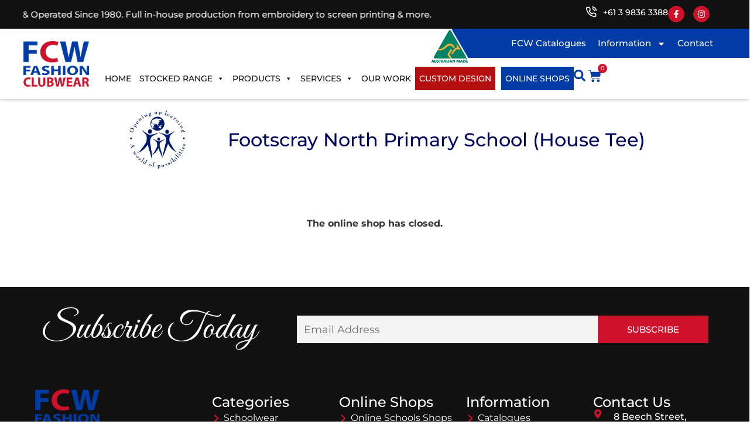

--- FILE ---
content_type: text/html; charset=UTF-8
request_url: https://fcw.com.au/shop-product/footscray-north-ps-house-tee-barty/
body_size: 29732
content:
<!doctype html>
<html lang="en-AU">

    <head>
    <meta charset="utf-8">
<script type="text/javascript">
/* <![CDATA[ */
var gform;gform||(document.addEventListener("gform_main_scripts_loaded",function(){gform.scriptsLoaded=!0}),document.addEventListener("gform/theme/scripts_loaded",function(){gform.themeScriptsLoaded=!0}),window.addEventListener("DOMContentLoaded",function(){gform.domLoaded=!0}),gform={domLoaded:!1,scriptsLoaded:!1,themeScriptsLoaded:!1,isFormEditor:()=>"function"==typeof InitializeEditor,callIfLoaded:function(o){return!(!gform.domLoaded||!gform.scriptsLoaded||!gform.themeScriptsLoaded&&!gform.isFormEditor()||(gform.isFormEditor()&&console.warn("The use of gform.initializeOnLoaded() is deprecated in the form editor context and will be removed in Gravity Forms 3.1."),o(),0))},initializeOnLoaded:function(o){gform.callIfLoaded(o)||(document.addEventListener("gform_main_scripts_loaded",()=>{gform.scriptsLoaded=!0,gform.callIfLoaded(o)}),document.addEventListener("gform/theme/scripts_loaded",()=>{gform.themeScriptsLoaded=!0,gform.callIfLoaded(o)}),window.addEventListener("DOMContentLoaded",()=>{gform.domLoaded=!0,gform.callIfLoaded(o)}))},hooks:{action:{},filter:{}},addAction:function(o,r,e,t){gform.addHook("action",o,r,e,t)},addFilter:function(o,r,e,t){gform.addHook("filter",o,r,e,t)},doAction:function(o){gform.doHook("action",o,arguments)},applyFilters:function(o){return gform.doHook("filter",o,arguments)},removeAction:function(o,r){gform.removeHook("action",o,r)},removeFilter:function(o,r,e){gform.removeHook("filter",o,r,e)},addHook:function(o,r,e,t,n){null==gform.hooks[o][r]&&(gform.hooks[o][r]=[]);var d=gform.hooks[o][r];null==n&&(n=r+"_"+d.length),gform.hooks[o][r].push({tag:n,callable:e,priority:t=null==t?10:t})},doHook:function(r,o,e){var t;if(e=Array.prototype.slice.call(e,1),null!=gform.hooks[r][o]&&((o=gform.hooks[r][o]).sort(function(o,r){return o.priority-r.priority}),o.forEach(function(o){"function"!=typeof(t=o.callable)&&(t=window[t]),"action"==r?t.apply(null,e):e[0]=t.apply(null,e)})),"filter"==r)return e[0]},removeHook:function(o,r,t,n){var e;null!=gform.hooks[o][r]&&(e=(e=gform.hooks[o][r]).filter(function(o,r,e){return!!(null!=n&&n!=o.tag||null!=t&&t!=o.priority)}),gform.hooks[o][r]=e)}});
/* ]]> */
</script>

    <meta http-equiv="x-ua-compatible" content="ie=edge">
    <meta name="viewport" content="width=device-width, initial-scale=1, shrink-to-fit=no">
    <meta name='robots' content='index, follow, max-image-preview:large, max-snippet:-1, max-video-preview:-1' />

	<!-- This site is optimized with the Yoast SEO plugin v26.5 - https://yoast.com/wordpress/plugins/seo/ -->
	<title>Footscray North PS - House Tee BARTY - FCW</title>
	<link rel="canonical" href="https://fcw.com.au/shop-product/footscray-north-ps-house-tee-barty/" />
	<meta property="og:locale" content="en_US" />
	<meta property="og:type" content="article" />
	<meta property="og:title" content="Footscray North PS - House Tee BARTY - FCW" />
	<meta property="og:url" content="https://fcw.com.au/shop-product/footscray-north-ps-house-tee-barty/" />
	<meta property="og:site_name" content="FCW" />
	<meta property="article:publisher" content="https://www.facebook.com/fashionclubwearaustralia/" />
	<meta property="article:modified_time" content="2025-06-18T04:21:03+00:00" />
	<meta property="og:image" content="https://fcw.com.au/wp-content/uploads/2023/03/TShirt-Barty-Red-Front.jpg" />
	<meta property="og:image:width" content="1000" />
	<meta property="og:image:height" content="1000" />
	<meta property="og:image:type" content="image/jpeg" />
	<meta name="twitter:label1" content="Est. reading time" />
	<meta name="twitter:data1" content="1 minute" />
	<script type="application/ld+json" class="yoast-schema-graph">{"@context":"https://schema.org","@graph":[{"@type":"WebPage","@id":"https://fcw.com.au/shop-product/footscray-north-ps-house-tee-barty/","url":"https://fcw.com.au/shop-product/footscray-north-ps-house-tee-barty/","name":"Footscray North PS - House Tee BARTY - FCW","isPartOf":{"@id":"https://fcw.com.au/#website"},"primaryImageOfPage":{"@id":"https://fcw.com.au/shop-product/footscray-north-ps-house-tee-barty/#primaryimage"},"image":{"@id":"https://fcw.com.au/shop-product/footscray-north-ps-house-tee-barty/#primaryimage"},"thumbnailUrl":"https://fcw.com.au/wp-content/uploads/2023/03/TShirt-Barty-Red-Front.jpg","datePublished":"2023-03-01T04:46:45+00:00","dateModified":"2025-06-18T04:21:03+00:00","breadcrumb":{"@id":"https://fcw.com.au/shop-product/footscray-north-ps-house-tee-barty/#breadcrumb"},"inLanguage":"en-AU","potentialAction":[{"@type":"ReadAction","target":["https://fcw.com.au/shop-product/footscray-north-ps-house-tee-barty/"]}]},{"@type":"ImageObject","inLanguage":"en-AU","@id":"https://fcw.com.au/shop-product/footscray-north-ps-house-tee-barty/#primaryimage","url":"https://fcw.com.au/wp-content/uploads/2023/03/TShirt-Barty-Red-Front.jpg","contentUrl":"https://fcw.com.au/wp-content/uploads/2023/03/TShirt-Barty-Red-Front.jpg","width":1000,"height":1000},{"@type":"BreadcrumbList","@id":"https://fcw.com.au/shop-product/footscray-north-ps-house-tee-barty/#breadcrumb","itemListElement":[{"@type":"ListItem","position":1,"name":"Home","item":"https://fcw.com.au/"},{"@type":"ListItem","position":2,"name":"Shop","item":"https://fcw.com.au/shop/"},{"@type":"ListItem","position":3,"name":"Footscray North PS &#8211; House Tee BARTY"}]},{"@type":"WebSite","@id":"https://fcw.com.au/#website","url":"https://fcw.com.au/","name":"FCW","description":"Customised School Wear, Sports Wear","publisher":{"@id":"https://fcw.com.au/#organization"},"potentialAction":[{"@type":"SearchAction","target":{"@type":"EntryPoint","urlTemplate":"https://fcw.com.au/?s={search_term_string}"},"query-input":{"@type":"PropertyValueSpecification","valueRequired":true,"valueName":"search_term_string"}}],"inLanguage":"en-AU"},{"@type":"Organization","@id":"https://fcw.com.au/#organization","name":"FCW","url":"https://fcw.com.au/","logo":{"@type":"ImageObject","inLanguage":"en-AU","@id":"https://fcw.com.au/#/schema/logo/image/","url":"https://fcw.com.au/wp-content/uploads/2025/10/fcw-logo-1.png","contentUrl":"https://fcw.com.au/wp-content/uploads/2025/10/fcw-logo-1.png","width":135,"height":94,"caption":"FCW"},"image":{"@id":"https://fcw.com.au/#/schema/logo/image/"},"sameAs":["https://www.facebook.com/fashionclubwearaustralia/"]}]}</script>
	<!-- / Yoast SEO plugin. -->


<link rel='dns-prefetch' href='//www.google.com' />
<link rel='dns-prefetch' href='//code.ionicframework.com' />
<link rel="alternate" title="oEmbed (JSON)" type="application/json+oembed" href="https://fcw.com.au/wp-json/oembed/1.0/embed?url=https%3A%2F%2Ffcw.com.au%2Fshop-product%2Ffootscray-north-ps-house-tee-barty%2F" />
<link rel="alternate" title="oEmbed (XML)" type="text/xml+oembed" href="https://fcw.com.au/wp-json/oembed/1.0/embed?url=https%3A%2F%2Ffcw.com.au%2Fshop-product%2Ffootscray-north-ps-house-tee-barty%2F&#038;format=xml" />
<style id='wp-img-auto-sizes-contain-inline-css' type='text/css'>
img:is([sizes=auto i],[sizes^="auto," i]){contain-intrinsic-size:3000px 1500px}
/*# sourceURL=wp-img-auto-sizes-contain-inline-css */
</style>
<link rel='stylesheet' id='woocommerce-smart-coupons-available-coupons-block-css' href='https://fcw.com.au/wp-content/plugins/woocommerce-smart-coupons/blocks/build/style-woocommerce-smart-coupons-available-coupons-block.css?ver=9.35.0' type='text/css' media='all' />
<link rel='stylesheet' id='wp-components-css' href='https://fcw.com.au/wp-includes/css/dist/components/style.min.css?ver=6.9' type='text/css' media='all' />
<link rel='stylesheet' id='woocommerce-smart-coupons-send-coupon-form-block-css' href='https://fcw.com.au/wp-content/plugins/woocommerce-smart-coupons/blocks/build/style-woocommerce-smart-coupons-send-coupon-form-block.css?ver=9.35.0' type='text/css' media='all' />
<link rel='stylesheet' id='woocommerce-smart-coupons-action-tab-frontend-css' href='https://fcw.com.au/wp-content/plugins/woocommerce-smart-coupons/blocks/build/style-woocommerce-smart-coupons-action-tab-frontend.css?ver=9.35.0' type='text/css' media='all' />
<style id='wp-emoji-styles-inline-css' type='text/css'>

	img.wp-smiley, img.emoji {
		display: inline !important;
		border: none !important;
		box-shadow: none !important;
		height: 1em !important;
		width: 1em !important;
		margin: 0 0.07em !important;
		vertical-align: -0.1em !important;
		background: none !important;
		padding: 0 !important;
	}
/*# sourceURL=wp-emoji-styles-inline-css */
</style>
<link rel='stylesheet' id='wp-block-library-css' href='https://fcw.com.au/wp-includes/css/dist/block-library/style.min.css?ver=6.9' type='text/css' media='all' />
<style id='classic-theme-styles-inline-css' type='text/css'>
/*! This file is auto-generated */
.wp-block-button__link{color:#fff;background-color:#32373c;border-radius:9999px;box-shadow:none;text-decoration:none;padding:calc(.667em + 2px) calc(1.333em + 2px);font-size:1.125em}.wp-block-file__button{background:#32373c;color:#fff;text-decoration:none}
/*# sourceURL=/wp-includes/css/classic-themes.min.css */
</style>
<style id='global-styles-inline-css' type='text/css'>
:root{--wp--preset--aspect-ratio--square: 1;--wp--preset--aspect-ratio--4-3: 4/3;--wp--preset--aspect-ratio--3-4: 3/4;--wp--preset--aspect-ratio--3-2: 3/2;--wp--preset--aspect-ratio--2-3: 2/3;--wp--preset--aspect-ratio--16-9: 16/9;--wp--preset--aspect-ratio--9-16: 9/16;--wp--preset--color--black: #000000;--wp--preset--color--cyan-bluish-gray: #abb8c3;--wp--preset--color--white: #ffffff;--wp--preset--color--pale-pink: #f78da7;--wp--preset--color--vivid-red: #cf2e2e;--wp--preset--color--luminous-vivid-orange: #ff6900;--wp--preset--color--luminous-vivid-amber: #fcb900;--wp--preset--color--light-green-cyan: #7bdcb5;--wp--preset--color--vivid-green-cyan: #00d084;--wp--preset--color--pale-cyan-blue: #8ed1fc;--wp--preset--color--vivid-cyan-blue: #0693e3;--wp--preset--color--vivid-purple: #9b51e0;--wp--preset--gradient--vivid-cyan-blue-to-vivid-purple: linear-gradient(135deg,rgb(6,147,227) 0%,rgb(155,81,224) 100%);--wp--preset--gradient--light-green-cyan-to-vivid-green-cyan: linear-gradient(135deg,rgb(122,220,180) 0%,rgb(0,208,130) 100%);--wp--preset--gradient--luminous-vivid-amber-to-luminous-vivid-orange: linear-gradient(135deg,rgb(252,185,0) 0%,rgb(255,105,0) 100%);--wp--preset--gradient--luminous-vivid-orange-to-vivid-red: linear-gradient(135deg,rgb(255,105,0) 0%,rgb(207,46,46) 100%);--wp--preset--gradient--very-light-gray-to-cyan-bluish-gray: linear-gradient(135deg,rgb(238,238,238) 0%,rgb(169,184,195) 100%);--wp--preset--gradient--cool-to-warm-spectrum: linear-gradient(135deg,rgb(74,234,220) 0%,rgb(151,120,209) 20%,rgb(207,42,186) 40%,rgb(238,44,130) 60%,rgb(251,105,98) 80%,rgb(254,248,76) 100%);--wp--preset--gradient--blush-light-purple: linear-gradient(135deg,rgb(255,206,236) 0%,rgb(152,150,240) 100%);--wp--preset--gradient--blush-bordeaux: linear-gradient(135deg,rgb(254,205,165) 0%,rgb(254,45,45) 50%,rgb(107,0,62) 100%);--wp--preset--gradient--luminous-dusk: linear-gradient(135deg,rgb(255,203,112) 0%,rgb(199,81,192) 50%,rgb(65,88,208) 100%);--wp--preset--gradient--pale-ocean: linear-gradient(135deg,rgb(255,245,203) 0%,rgb(182,227,212) 50%,rgb(51,167,181) 100%);--wp--preset--gradient--electric-grass: linear-gradient(135deg,rgb(202,248,128) 0%,rgb(113,206,126) 100%);--wp--preset--gradient--midnight: linear-gradient(135deg,rgb(2,3,129) 0%,rgb(40,116,252) 100%);--wp--preset--font-size--small: 13px;--wp--preset--font-size--medium: 20px;--wp--preset--font-size--large: 36px;--wp--preset--font-size--x-large: 42px;--wp--preset--spacing--20: 0.44rem;--wp--preset--spacing--30: 0.67rem;--wp--preset--spacing--40: 1rem;--wp--preset--spacing--50: 1.5rem;--wp--preset--spacing--60: 2.25rem;--wp--preset--spacing--70: 3.38rem;--wp--preset--spacing--80: 5.06rem;--wp--preset--shadow--natural: 6px 6px 9px rgba(0, 0, 0, 0.2);--wp--preset--shadow--deep: 12px 12px 50px rgba(0, 0, 0, 0.4);--wp--preset--shadow--sharp: 6px 6px 0px rgba(0, 0, 0, 0.2);--wp--preset--shadow--outlined: 6px 6px 0px -3px rgb(255, 255, 255), 6px 6px rgb(0, 0, 0);--wp--preset--shadow--crisp: 6px 6px 0px rgb(0, 0, 0);}:where(.is-layout-flex){gap: 0.5em;}:where(.is-layout-grid){gap: 0.5em;}body .is-layout-flex{display: flex;}.is-layout-flex{flex-wrap: wrap;align-items: center;}.is-layout-flex > :is(*, div){margin: 0;}body .is-layout-grid{display: grid;}.is-layout-grid > :is(*, div){margin: 0;}:where(.wp-block-columns.is-layout-flex){gap: 2em;}:where(.wp-block-columns.is-layout-grid){gap: 2em;}:where(.wp-block-post-template.is-layout-flex){gap: 1.25em;}:where(.wp-block-post-template.is-layout-grid){gap: 1.25em;}.has-black-color{color: var(--wp--preset--color--black) !important;}.has-cyan-bluish-gray-color{color: var(--wp--preset--color--cyan-bluish-gray) !important;}.has-white-color{color: var(--wp--preset--color--white) !important;}.has-pale-pink-color{color: var(--wp--preset--color--pale-pink) !important;}.has-vivid-red-color{color: var(--wp--preset--color--vivid-red) !important;}.has-luminous-vivid-orange-color{color: var(--wp--preset--color--luminous-vivid-orange) !important;}.has-luminous-vivid-amber-color{color: var(--wp--preset--color--luminous-vivid-amber) !important;}.has-light-green-cyan-color{color: var(--wp--preset--color--light-green-cyan) !important;}.has-vivid-green-cyan-color{color: var(--wp--preset--color--vivid-green-cyan) !important;}.has-pale-cyan-blue-color{color: var(--wp--preset--color--pale-cyan-blue) !important;}.has-vivid-cyan-blue-color{color: var(--wp--preset--color--vivid-cyan-blue) !important;}.has-vivid-purple-color{color: var(--wp--preset--color--vivid-purple) !important;}.has-black-background-color{background-color: var(--wp--preset--color--black) !important;}.has-cyan-bluish-gray-background-color{background-color: var(--wp--preset--color--cyan-bluish-gray) !important;}.has-white-background-color{background-color: var(--wp--preset--color--white) !important;}.has-pale-pink-background-color{background-color: var(--wp--preset--color--pale-pink) !important;}.has-vivid-red-background-color{background-color: var(--wp--preset--color--vivid-red) !important;}.has-luminous-vivid-orange-background-color{background-color: var(--wp--preset--color--luminous-vivid-orange) !important;}.has-luminous-vivid-amber-background-color{background-color: var(--wp--preset--color--luminous-vivid-amber) !important;}.has-light-green-cyan-background-color{background-color: var(--wp--preset--color--light-green-cyan) !important;}.has-vivid-green-cyan-background-color{background-color: var(--wp--preset--color--vivid-green-cyan) !important;}.has-pale-cyan-blue-background-color{background-color: var(--wp--preset--color--pale-cyan-blue) !important;}.has-vivid-cyan-blue-background-color{background-color: var(--wp--preset--color--vivid-cyan-blue) !important;}.has-vivid-purple-background-color{background-color: var(--wp--preset--color--vivid-purple) !important;}.has-black-border-color{border-color: var(--wp--preset--color--black) !important;}.has-cyan-bluish-gray-border-color{border-color: var(--wp--preset--color--cyan-bluish-gray) !important;}.has-white-border-color{border-color: var(--wp--preset--color--white) !important;}.has-pale-pink-border-color{border-color: var(--wp--preset--color--pale-pink) !important;}.has-vivid-red-border-color{border-color: var(--wp--preset--color--vivid-red) !important;}.has-luminous-vivid-orange-border-color{border-color: var(--wp--preset--color--luminous-vivid-orange) !important;}.has-luminous-vivid-amber-border-color{border-color: var(--wp--preset--color--luminous-vivid-amber) !important;}.has-light-green-cyan-border-color{border-color: var(--wp--preset--color--light-green-cyan) !important;}.has-vivid-green-cyan-border-color{border-color: var(--wp--preset--color--vivid-green-cyan) !important;}.has-pale-cyan-blue-border-color{border-color: var(--wp--preset--color--pale-cyan-blue) !important;}.has-vivid-cyan-blue-border-color{border-color: var(--wp--preset--color--vivid-cyan-blue) !important;}.has-vivid-purple-border-color{border-color: var(--wp--preset--color--vivid-purple) !important;}.has-vivid-cyan-blue-to-vivid-purple-gradient-background{background: var(--wp--preset--gradient--vivid-cyan-blue-to-vivid-purple) !important;}.has-light-green-cyan-to-vivid-green-cyan-gradient-background{background: var(--wp--preset--gradient--light-green-cyan-to-vivid-green-cyan) !important;}.has-luminous-vivid-amber-to-luminous-vivid-orange-gradient-background{background: var(--wp--preset--gradient--luminous-vivid-amber-to-luminous-vivid-orange) !important;}.has-luminous-vivid-orange-to-vivid-red-gradient-background{background: var(--wp--preset--gradient--luminous-vivid-orange-to-vivid-red) !important;}.has-very-light-gray-to-cyan-bluish-gray-gradient-background{background: var(--wp--preset--gradient--very-light-gray-to-cyan-bluish-gray) !important;}.has-cool-to-warm-spectrum-gradient-background{background: var(--wp--preset--gradient--cool-to-warm-spectrum) !important;}.has-blush-light-purple-gradient-background{background: var(--wp--preset--gradient--blush-light-purple) !important;}.has-blush-bordeaux-gradient-background{background: var(--wp--preset--gradient--blush-bordeaux) !important;}.has-luminous-dusk-gradient-background{background: var(--wp--preset--gradient--luminous-dusk) !important;}.has-pale-ocean-gradient-background{background: var(--wp--preset--gradient--pale-ocean) !important;}.has-electric-grass-gradient-background{background: var(--wp--preset--gradient--electric-grass) !important;}.has-midnight-gradient-background{background: var(--wp--preset--gradient--midnight) !important;}.has-small-font-size{font-size: var(--wp--preset--font-size--small) !important;}.has-medium-font-size{font-size: var(--wp--preset--font-size--medium) !important;}.has-large-font-size{font-size: var(--wp--preset--font-size--large) !important;}.has-x-large-font-size{font-size: var(--wp--preset--font-size--x-large) !important;}
:where(.wp-block-post-template.is-layout-flex){gap: 1.25em;}:where(.wp-block-post-template.is-layout-grid){gap: 1.25em;}
:where(.wp-block-term-template.is-layout-flex){gap: 1.25em;}:where(.wp-block-term-template.is-layout-grid){gap: 1.25em;}
:where(.wp-block-columns.is-layout-flex){gap: 2em;}:where(.wp-block-columns.is-layout-grid){gap: 2em;}
:root :where(.wp-block-pullquote){font-size: 1.5em;line-height: 1.6;}
/*# sourceURL=global-styles-inline-css */
</style>
<link rel='stylesheet' id='woocommerce-layout-css' href='https://fcw.com.au/wp-content/plugins/woocommerce/assets/css/woocommerce-layout.css?ver=10.4.0' type='text/css' media='all' />
<link rel='stylesheet' id='woocommerce-smallscreen-css' href='https://fcw.com.au/wp-content/plugins/woocommerce/assets/css/woocommerce-smallscreen.css?ver=10.4.0' type='text/css' media='only screen and (max-width: 768px)' />
<link rel='stylesheet' id='woocommerce-general-css' href='https://fcw.com.au/wp-content/plugins/woocommerce/assets/css/woocommerce.css?ver=10.4.0' type='text/css' media='all' />
<style id='woocommerce-inline-inline-css' type='text/css'>
.woocommerce form .form-row .required { visibility: visible; }
/*# sourceURL=woocommerce-inline-inline-css */
</style>
<link rel='stylesheet' id='megamenu-css' href='https://fcw.com.au/wp-content/uploads/maxmegamenu/style.css?ver=9f3916' type='text/css' media='all' />
<link rel='stylesheet' id='dashicons-css' href='https://fcw.com.au/wp-includes/css/dashicons.min.css?ver=6.9' type='text/css' media='all' />
<link rel='stylesheet' id='megamenu-genericons-css' href='https://fcw.com.au/wp-content/plugins/megamenu-pro/icons/genericons/genericons/genericons.css?ver=2.4.3' type='text/css' media='all' />
<link rel='stylesheet' id='megamenu-fontawesome6-css' href='https://fcw.com.au/wp-content/plugins/megamenu-pro/icons/fontawesome6/css/all.min.css?ver=2.4.3' type='text/css' media='all' />
<link rel='stylesheet' id='elementor-frontend-css' href='https://fcw.com.au/wp-content/uploads/elementor/css/custom-frontend.min.css?ver=1768443413' type='text/css' media='all' />
<link rel='stylesheet' id='widget-heading-css' href='https://fcw.com.au/wp-content/plugins/elementor/assets/css/widget-heading.min.css?ver=3.33.4' type='text/css' media='all' />
<link rel='stylesheet' id='widget-search-css' href='https://fcw.com.au/wp-content/plugins/elementor-pro/assets/css/widget-search.min.css?ver=3.33.2' type='text/css' media='all' />
<link rel='stylesheet' id='e-popup-css' href='https://fcw.com.au/wp-content/plugins/elementor-pro/assets/css/conditionals/popup.min.css?ver=3.33.2' type='text/css' media='all' />
<link rel='stylesheet' id='widget-icon-list-css' href='https://fcw.com.au/wp-content/uploads/elementor/css/custom-widget-icon-list.min.css?ver=1768443413' type='text/css' media='all' />
<link rel='stylesheet' id='widget-social-icons-css' href='https://fcw.com.au/wp-content/plugins/elementor/assets/css/widget-social-icons.min.css?ver=3.33.4' type='text/css' media='all' />
<link rel='stylesheet' id='e-apple-webkit-css' href='https://fcw.com.au/wp-content/uploads/elementor/css/custom-apple-webkit.min.css?ver=1768443413' type='text/css' media='all' />
<link rel='stylesheet' id='widget-image-css' href='https://fcw.com.au/wp-content/plugins/elementor/assets/css/widget-image.min.css?ver=3.33.4' type='text/css' media='all' />
<link rel='stylesheet' id='widget-nav-menu-css' href='https://fcw.com.au/wp-content/uploads/elementor/css/custom-pro-widget-nav-menu.min.css?ver=1768443413' type='text/css' media='all' />
<link rel='stylesheet' id='widget-woocommerce-menu-cart-css' href='https://fcw.com.au/wp-content/uploads/elementor/css/custom-pro-widget-woocommerce-menu-cart.min.css?ver=1768443413' type='text/css' media='all' />
<link rel='stylesheet' id='elementor-post-158248-css' href='https://fcw.com.au/wp-content/uploads/elementor/css/post-158248.css?ver=1768443413' type='text/css' media='all' />
<link rel='stylesheet' id='elementor-post-157264-css' href='https://fcw.com.au/wp-content/uploads/elementor/css/post-157264.css?ver=1768443413' type='text/css' media='all' />
<link rel='stylesheet' id='elementor-post-157272-css' href='https://fcw.com.au/wp-content/uploads/elementor/css/post-157272.css?ver=1768443413' type='text/css' media='all' />
<link rel='stylesheet' id='elementor-post-157275-css' href='https://fcw.com.au/wp-content/uploads/elementor/css/post-157275.css?ver=1768443413' type='text/css' media='all' />
<link rel='stylesheet' id='newsletter-css' href='https://fcw.com.au/wp-content/plugins/newsletter/style.css?ver=9.1.0' type='text/css' media='all' />
<link rel='stylesheet' id='byi-standalone-style-css' href='https://fcw.com.au/wp-content/plugins/printxpand/assets/css/style.css?ver=1.0.2' type='text/css' media='all' />
<link rel='stylesheet' id='wc-bundle-style-css' href='https://fcw.com.au/wp-content/plugins/woocommerce-product-bundles/assets/css/frontend/woocommerce.css?ver=5.9.1' type='text/css' media='all' />
<link rel='stylesheet' id='sage/ionicons.css-css' href='//code.ionicframework.com/ionicons/2.0.1/css/ionicons.min.css?ver=2.0.1' type='text/css' media='all' />
<link rel='stylesheet' id='sage/main.css-css' href='https://fcw.com.au/wp-content/themes/fcw-2017/dist/styles/main.css?15_2&#038;ver=6.9' type='text/css' media='all' />
<link rel='stylesheet' id='child-custom-css-css' href='https://fcw.com.au/wp-content/themes/fcw-2017/assets/styles/custom.css?ver=1763707659' type='text/css' media='all' />
<link rel='stylesheet' id='elementor-gf-local-montserrat-css' href='https://fcw.com.au/wp-content/uploads/elementor/google-fonts/css/montserrat.css?ver=1761453312' type='text/css' media='all' />
<link rel='stylesheet' id='elementor-gf-local-greatvibes-css' href='https://fcw.com.au/wp-content/uploads/elementor/google-fonts/css/greatvibes.css?ver=1761453313' type='text/css' media='all' />
<!--n2css--><!--n2js--><script type="text/javascript" src="https://fcw.com.au/wp-includes/js/jquery/jquery.min.js?ver=3.7.1" id="jquery-core-js"></script>
<script type="text/javascript" src="https://fcw.com.au/wp-includes/js/jquery/jquery-migrate.min.js?ver=3.4.1" id="jquery-migrate-js"></script>
<script type="text/javascript" src="https://fcw.com.au/wp-content/plugins/recaptcha-woo/js/rcfwc.js?ver=1.0" id="rcfwc-js-js" defer="defer" data-wp-strategy="defer"></script>
<script type="text/javascript" src="https://www.google.com/recaptcha/api.js?hl=en_AU" id="recaptcha-js" defer="defer" data-wp-strategy="defer"></script>
<script type="text/javascript" src="https://fcw.com.au/wp-content/plugins/woocommerce/assets/js/jquery-blockui/jquery.blockUI.min.js?ver=2.7.0-wc.10.4.0" id="wc-jquery-blockui-js" defer="defer" data-wp-strategy="defer"></script>
<script type="text/javascript" id="wc-add-to-cart-js-extra">
/* <![CDATA[ */
var wc_add_to_cart_params = {"ajax_url":"/wp-admin/admin-ajax.php","wc_ajax_url":"/?wc-ajax=%%endpoint%%","i18n_view_cart":"View cart","cart_url":"https://fcw.com.au/cart/","is_cart":"","cart_redirect_after_add":"no"};
//# sourceURL=wc-add-to-cart-js-extra
/* ]]> */
</script>
<script type="text/javascript" src="https://fcw.com.au/wp-content/plugins/woocommerce/assets/js/frontend/add-to-cart.min.js?ver=10.4.0" id="wc-add-to-cart-js" defer="defer" data-wp-strategy="defer"></script>
<script type="text/javascript" id="wc-single-product-js-extra">
/* <![CDATA[ */
var wc_single_product_params = {"i18n_required_rating_text":"Please select a rating","i18n_rating_options":["1 of 5 stars","2 of 5 stars","3 of 5 stars","4 of 5 stars","5 of 5 stars"],"i18n_product_gallery_trigger_text":"View full-screen image gallery","review_rating_required":"yes","flexslider":{"rtl":false,"animation":"slide","smoothHeight":true,"directionNav":false,"controlNav":"thumbnails","slideshow":false,"animationSpeed":500,"animationLoop":false,"allowOneSlide":false},"zoom_enabled":"","zoom_options":[],"photoswipe_enabled":"","photoswipe_options":{"shareEl":false,"closeOnScroll":false,"history":false,"hideAnimationDuration":0,"showAnimationDuration":0},"flexslider_enabled":""};
//# sourceURL=wc-single-product-js-extra
/* ]]> */
</script>
<script type="text/javascript" src="https://fcw.com.au/wp-content/plugins/woocommerce/assets/js/frontend/single-product.min.js?ver=10.4.0" id="wc-single-product-js" defer="defer" data-wp-strategy="defer"></script>
<script type="text/javascript" src="https://fcw.com.au/wp-content/plugins/woocommerce/assets/js/js-cookie/js.cookie.min.js?ver=2.1.4-wc.10.4.0" id="wc-js-cookie-js" defer="defer" data-wp-strategy="defer"></script>
<script type="text/javascript" id="woocommerce-js-extra">
/* <![CDATA[ */
var woocommerce_params = {"ajax_url":"/wp-admin/admin-ajax.php","wc_ajax_url":"/?wc-ajax=%%endpoint%%","i18n_password_show":"Show password","i18n_password_hide":"Hide password"};
//# sourceURL=woocommerce-js-extra
/* ]]> */
</script>
<script type="text/javascript" src="https://fcw.com.au/wp-content/plugins/woocommerce/assets/js/frontend/woocommerce.min.js?ver=10.4.0" id="woocommerce-js" defer="defer" data-wp-strategy="defer"></script>
<script type="text/javascript" id="sage/main.js-js-extra">
/* <![CDATA[ */
var siteOptions = {"ajaxurl":"https://fcw.com.au/wp-admin/admin-ajax.php","url":"https://fcw.com.au","nonce":"f5d149a632"};
//# sourceURL=sage%2Fmain.js-js-extra
/* ]]> */
</script>
<script type="text/javascript" src="https://fcw.com.au/wp-content/themes/fcw-2017/dist/scripts/main.js?15_2&amp;ver=1" id="sage/main.js-js"></script>
<link rel="https://api.w.org/" href="https://fcw.com.au/wp-json/" /><link rel="alternate" title="JSON" type="application/json" href="https://fcw.com.au/wp-json/wp/v2/product/88555" /><link rel="EditURI" type="application/rsd+xml" title="RSD" href="https://fcw.com.au/xmlrpc.php?rsd" />
<meta name="generator" content="WordPress 6.9" />
<meta name="generator" content="WooCommerce 10.4.0" />
<link rel='shortlink' href='https://fcw.com.au/?p=88555' />
<meta name="ti-site-data" content="eyJyIjoiMTowITc6MCEzMDowIiwibyI6Imh0dHBzOlwvXC9mY3cuY29tLmF1XC93cC1hZG1pblwvYWRtaW4tYWpheC5waHA/YWN0aW9uPXRpX29ubGluZV91c2Vyc19nb29nbGUmYW1wO3A9JTJGc2hvcC1wcm9kdWN0JTJGZm9vdHNjcmF5LW5vcnRoLXBzLWhvdXNlLXRlZS1iYXJ0eSUyRiZhbXA7X3dwbm9uY2U9NTI2ZDY5ZTFmNSJ9" />	<noscript><style>.woocommerce-product-gallery{ opacity: 1 !important; }</style></noscript>
	<meta name="generator" content="Elementor 3.33.4; features: e_font_icon_svg, additional_custom_breakpoints; settings: css_print_method-external, google_font-enabled, font_display-swap">
			<style>
				.e-con.e-parent:nth-of-type(n+4):not(.e-lazyloaded):not(.e-no-lazyload),
				.e-con.e-parent:nth-of-type(n+4):not(.e-lazyloaded):not(.e-no-lazyload) * {
					background-image: none !important;
				}
				@media screen and (max-height: 1024px) {
					.e-con.e-parent:nth-of-type(n+3):not(.e-lazyloaded):not(.e-no-lazyload),
					.e-con.e-parent:nth-of-type(n+3):not(.e-lazyloaded):not(.e-no-lazyload) * {
						background-image: none !important;
					}
				}
				@media screen and (max-height: 640px) {
					.e-con.e-parent:nth-of-type(n+2):not(.e-lazyloaded):not(.e-no-lazyload),
					.e-con.e-parent:nth-of-type(n+2):not(.e-lazyloaded):not(.e-no-lazyload) * {
						background-image: none !important;
					}
				}
			</style>
			<link rel="icon" href="https://fcw.com.au/wp-content/uploads/2024/04/cropped-FCW-Clean-Logo-32x32.png" sizes="32x32" />
<link rel="icon" href="https://fcw.com.au/wp-content/uploads/2024/04/cropped-FCW-Clean-Logo-192x192.png" sizes="192x192" />
<link rel="apple-touch-icon" href="https://fcw.com.au/wp-content/uploads/2024/04/cropped-FCW-Clean-Logo-180x180.png" />
<meta name="msapplication-TileImage" content="https://fcw.com.au/wp-content/uploads/2024/04/cropped-FCW-Clean-Logo-270x270.png" />
		<style type="text/css" id="wp-custom-css">
			.parnter-logo-block {
    min-height:222px;
}


.catalogue-block  img {
    display: block;
}

.catalogue-block a {
    display: block;
}

.catalogue-block  figure.elementor-image-box-img {height: 260px;padding: 0;display: block;}

.catalogue-block figure.elementor-image-box-img a {
    display: block;
    height: 100%;
    position: relative;
    padding-top: 56.66%;
}

.catalogue-block figure.elementor-image-box-img a img {
    position: absolute;
    top: 0;
    height: 100%;
    object-fit: cover;
    min-height: 100%;
}


.online-shops .online-shops__items .online-shops__item {
    height: 300px;
}

.product-category-slider .swiper-wrapper {
  transition-timing-function: linear !important; /* smooth */
}
.page-id-18131 .slider {
	margin-bottom:60px;
}
.online-shop__archive .post-52312,
.online-shop__archive .post-52306,
.online-shop__archive .post-58306,
.online-shop__archive .post-52310 {
	display: none !important;
}

ul.mega-sub-menu li img {
    width: 100%;
}
.textwidget.custom-html-widget {
    padding-right: 20px !important;
}
/* This targets the order box */
.processing #order_review #place_order {
    position: relative;
    background:transparent!important;
    border: #c3c3c3!important;
    color: #c3c3c3!important;
    cursor: not-allowed!important;
}
#code_other_field {
	display: none;
}

.pankind-foundation-socks section.clubs, 
.pankind-foundation-socks section.ctas, 
.pankind-foundation-socks .site-footer, 
.pankind-foundation-socks .site-nav, 
.pankind-foundation-socks .site-credits,
.playinpurple-for-pancreatic-cancer-pankind-foundation-beanie section.clubs, 
.playinpurple-for-pancreatic-cancer-pankind-foundation-beanie section.ctas, 
.playinpurple-for-pancreatic-cancer-pankind-foundation-beanie .site-footer, 
.playinpurple-for-pancreatic-cancer-pankind-foundation-beanie .site-nav, 
.playinpurple-for-pancreatic-cancer-pankind-foundation-beanie .site-credits,
.term-pankind-australian-pancreatic-cancer-foundation section.clubs, 
.term-pankind-australian-pancreatic-cancer-foundation section.ctas, 
.term-pankind-australian-pancreatic-cancer-foundation .site-footer, 
.term-pankind-australian-pancreatic-cancer-foundation .site-nav, 
.term-pankind-australian-pancreatic-cancer-foundation .site-credits,
.term-harlequin-primary-school section.clubs, 
.term-harlequin-primary-school section.ctas, 
.term-harlequin-primary-school .site-footer, 
.term-harlequin-primary-school .site-nav, 
.term-harlequin-primary-school .site-credits {
  display: none;
}
.pankind-foundation-socks .site-header, 
.playinpurple-for-pancreatic-cancer-pankind-foundation-beanie .site-header {
  display: block;
}

.pankind-foundation-socks .site-header .mobile-flex,
.term-pankind-australian-pancreatic-cancer-foundation .site-header .mobile-flex, 
.playinpurple-for-pancreatic-cancer-pankind-foundation-beanie .site-header .mobile-flex {
  display: none;
}

.pankind-foundation-socks .site-header .tar, 
.term-pankind-australian-pancreatic-cancer-foundation .site-header .tar, 
.playinpurple-for-pancreatic-cancer-pankind-foundation-beanie .site-header .tar {
    width: 100%;
    -webkit-box-flex: 1;
        -ms-flex: 1 0 100%;
            flex: 1 0 100%;
    max-width: 100%;
}

.pankind-foundation-socks .site-header .site-header__nav li,
.pankind-foundation-socks .site-header .btn--green,
.term-pankind-australian-pancreatic-cancer-foundation .site-header .site-header__nav li,
.term-pankind-australian-pancreatic-cancer-foundation .site-header .btn--green,
.playinpurple-for-pancreatic-cancer-pankind-foundation-beanie .site-header li,
.playinpurple-for-pancreatic-cancer-pankind-foundation-beanie .site-header .btn--green {
    display: none !important;
}

.pankind-foundation-socks .site-header li.mini-cart__link, 
.term-pankind-australian-pancreatic-cancer-foundation .site-header li.mini-cart__link, 
.playinpurple-for-pancreatic-cancer-pankind-foundation-beanie .site-header li.mini-cart__link {
    display: block !important;
}

.hide-fcw-brand .site-header .mobile-flex {
	display: none !important;
}
.hide-fcw-brand .site-header .tar {
	display:flex !important;flex-wrap:wrap;align-items:center;justify-content:space-between;
 
}

/** Start Block Kit CSS: 144-3-3a7d335f39a8579c20cdf02f8d462582 **/

.envato-block__preview{overflow: visible;}

/* Envato Kit 141 Custom Styles - Applied to the element under Advanced */

.elementor-headline-animation-type-drop-in .elementor-headline-dynamic-wrapper{
	text-align: center;
}
.envato-kit-141-top-0 h1,
.envato-kit-141-top-0 h2,
.envato-kit-141-top-0 h3,
.envato-kit-141-top-0 h4,
.envato-kit-141-top-0 h5,
.envato-kit-141-top-0 h6,
.envato-kit-141-top-0 p {
	margin-top: 0;
}

.envato-kit-141-newsletter-inline .elementor-field-textual.elementor-size-md {
	padding-left: 1.5rem;
	padding-right: 1.5rem;
}

.envato-kit-141-bottom-0 p {
	margin-bottom: 0;
}

.envato-kit-141-bottom-8 .elementor-price-list .elementor-price-list-item .elementor-price-list-header {
	margin-bottom: .5rem;
}

.envato-kit-141.elementor-widget-testimonial-carousel.elementor-pagination-type-bullets .swiper-container {
	padding-bottom: 52px;
}

.envato-kit-141-display-inline {
	display: inline-block;
}

.envato-kit-141 .elementor-slick-slider ul.slick-dots {
	bottom: -40px;
}

/** End Block Kit CSS: 144-3-3a7d335f39a8579c20cdf02f8d462582 **/



/** Start Block Kit CSS: 136-3-fc37602abad173a9d9d95d89bbe6bb80 **/

.envato-block__preview{overflow: visible !important;}

/** End Block Kit CSS: 136-3-fc37602abad173a9d9d95d89bbe6bb80 **/

.bc__title{
	display:none;
}

.woocommerce-checkout .woocommerce-info {
    border: 1px solid #004B8D;
    background: #004B8D;
}
.woocommerce-checkout .woocommerce-info a {
    color: #fff;
}

.term-strathcona-rowing-celebrating-20-years h1 {
	max-width: 310px;
}

.postid-58963 h1, .postid-58962 h1, .postid-58930 h1, .postid-58927 h1, .postid-58922 h1, .postid-58909 h1 {
	max-width: 310px;
}

.video-wrapper {
  position: relative;
  width: 100%;
  max-width: 900px;
  margin: 0 auto;
  aspect-ratio: 16/9;
  background: #000;
  overflow: hidden;
}

.video-overlay {
  position: absolute;
  inset: 0;
  display: flex;
  align-items: center;
  justify-content: center;
  cursor: pointer;
  z-index: 2;
  transition: opacity 0.5s ease;
}

.video-overlay img {
  width: 100%;
  height: 100%;
  object-fit: cover;
  display: block;
}

.play-button {
  position: absolute;
  width: 80px;
  height: 80px;
}

.play-button svg {
  width: 100%;
  height: 100%;
  fill: white;
  opacity: 0.9;
  transition: transform 0.3s ease;
}

.video-overlay:hover .play-button svg {
  transform: scale(1.1);
}

#scrollVideo {
  width: 100%;
  height: 100%;
  object-fit: cover;
  display: block;
  position: relative;
  z-index: 1;
}


.yt-block {
  position: relative;
  width: 100%;
  max-width: 900px;
  margin: 00px auto; /* gap from previous video */
  aspect-ratio: 16/9;
  background: #000;
  overflow: hidden;
}

.yt-block .video-overlay {
  position: absolute;
  inset: 0;
  display: flex;
  align-items: center;
  justify-content: center;
  cursor: pointer;
  z-index: 2;
  transition: opacity 0.5s ease;
}

.yt-block .video-overlay img {
  width: 100%;
  height: 100%;
  object-fit: cover;
  display: block;
}

.yt-block .play-button {
  position: absolute;
  width: 80px;
  height: 80px;
}

.yt-block .play-button svg {
  width: 100%;
  height: 100%;
  fill: white;
  opacity: 0.9;
  transition: transform 0.3s ease;
}

.yt-block .video-overlay:hover .play-button svg {
  transform: scale(1.1);
}

@media only screen and (max-width: 600px) {


.dialog-widget .elementor.elementor-157264.elementor-location-popup .elementor-element.elementor-element-3b303994 {
    padding-left: 16px !important;
    padding-right: 16px !important;
}
.dialog-type-lightbox .dialog-widget-content.dialog-lightbox-widget-content.animated {
    width: 96%;
    margin: auto;
} 
.dialog-widget .elementor.elementor-157264.elementor-location-popup .elementor-element.elementor-element-3b303994 search.e-search .e-search-input-wrapper {
    flex: 0 0 66%; max-width: 66%;
}
.dialog-widget .elementor.elementor-157264.elementor-location-popup .elementor-element.elementor-element-3b303994 search.e-search input {
    padding-left: 10px;
    padding-right: 10px;
}

.dialog-widget .elementor.elementor-157264.elementor-location-popup .elementor-element.elementor-element-3b303994 search.e-search button.e-search-submit {
    padding-left: 10px;
    padding-right:10px;
}
}
@media screen and (min-width:1200px) and (max-width:1260px){
	.parnter-logo-block {
    min-height:242px;
}
}
@media screen and (min-width:1025px) and (max-width:1199px){
.logo_row .e-con-full {
    width:31% !important;
}
.logo_row {
    flex-wrap:wrap;
    justify-content:center;
}
}
/*Hide Payments for new site live

.wc_payment_methods {
margin-bottom: 20px !important;
}
.wc_payment_methods .woocommerce-info {
color: #fff !important;
}

.place-order #place_order {
display: none !important;
} 
 */		</style>
		<style type="text/css">/** Mega Menu CSS: fs **/</style>
    <link rel="icon" href="https://fcw.com.au/wp-content/themes/fcw-2017/dist/../assets/images/favicon.png" sizes="32x32" type="image/png">
        <!-- drop Google Analytics Here -->
	<script>
			(function(i,s,o,g,r,a,m){i['GoogleAnalyticsObject']=r;i[r]=i[r]||function(){
		(i[r].q=i[r].q||[]).push(arguments)},i[r].l=1*new Date();a=s.createElement(o),
			m=s.getElementsByTagName(o)[0];a.async=1;a.src=g;m.parentNode.insertBefore(a,m)
			})(window,document,'script','//www.google-analytics.com/analytics.js','ga');

			ga('create', 'UA-62495112-1', 'auto');
			ga('send', 'pageview');

	</script>
	<!-- end analytics -->
	</head>

    
    <body class="wp-singular product-template-default single single-product postid-88555 wp-custom-logo wp-theme-fcw-2017 wp-child-theme-fcw-2017 animsition theme-fcw-2017 woocommerce woocommerce-page woocommerce-no-js eio-default mega-menu-primary-navigation footscray-north-ps-house-tee-barty sidebar-primary elementor-default elementor-kit-158248">
        <!--[if IE]>
            <div class="alert alert-warning">
                You are using an <strong>outdated</strong> browser. Please <a href="http://browsehappy.com/">upgrade your browser</a> to improve your experience.            </div>
        <![endif]-->

        <!DOCTYPE html>
<html lang="en-AU">
<head>
	<meta charset="UTF-8">
	<meta name="viewport" content="width=device-width, initial-scale=1.0, viewport-fit=cover" />		<meta name='robots' content='index, follow, max-image-preview:large, max-snippet:-1, max-video-preview:-1' />

	<!-- This site is optimized with the Yoast SEO plugin v26.5 - https://yoast.com/wordpress/plugins/seo/ -->
	<title>Footscray North PS - House Tee BARTY - FCW</title>
	<link rel="canonical" href="https://fcw.com.au/shop-product/footscray-north-ps-house-tee-barty/" />
	<meta property="og:locale" content="en_US" />
	<meta property="og:type" content="article" />
	<meta property="og:title" content="Footscray North PS - House Tee BARTY - FCW" />
	<meta property="og:url" content="https://fcw.com.au/shop-product/footscray-north-ps-house-tee-barty/" />
	<meta property="og:site_name" content="FCW" />
	<meta property="article:publisher" content="https://www.facebook.com/fashionclubwearaustralia/" />
	<meta property="article:modified_time" content="2025-06-18T04:21:03+00:00" />
	<meta property="og:image" content="https://fcw.com.au/wp-content/uploads/2023/03/TShirt-Barty-Red-Front.jpg" />
	<meta property="og:image:width" content="1000" />
	<meta property="og:image:height" content="1000" />
	<meta property="og:image:type" content="image/jpeg" />
	<meta name="twitter:label1" content="Est. reading time" />
	<meta name="twitter:data1" content="1 minute" />
	<script type="application/ld+json" class="yoast-schema-graph">{"@context":"https://schema.org","@graph":[{"@type":"WebPage","@id":"https://fcw.com.au/shop-product/footscray-north-ps-house-tee-barty/","url":"https://fcw.com.au/shop-product/footscray-north-ps-house-tee-barty/","name":"Footscray North PS - House Tee BARTY - FCW","isPartOf":{"@id":"https://fcw.com.au/#website"},"primaryImageOfPage":{"@id":"https://fcw.com.au/shop-product/footscray-north-ps-house-tee-barty/#primaryimage"},"image":{"@id":"https://fcw.com.au/shop-product/footscray-north-ps-house-tee-barty/#primaryimage"},"thumbnailUrl":"https://fcw.com.au/wp-content/uploads/2023/03/TShirt-Barty-Red-Front.jpg","datePublished":"2023-03-01T04:46:45+00:00","dateModified":"2025-06-18T04:21:03+00:00","breadcrumb":{"@id":"https://fcw.com.au/shop-product/footscray-north-ps-house-tee-barty/#breadcrumb"},"inLanguage":"en-AU","potentialAction":[{"@type":"ReadAction","target":["https://fcw.com.au/shop-product/footscray-north-ps-house-tee-barty/"]}]},{"@type":"ImageObject","inLanguage":"en-AU","@id":"https://fcw.com.au/shop-product/footscray-north-ps-house-tee-barty/#primaryimage","url":"https://fcw.com.au/wp-content/uploads/2023/03/TShirt-Barty-Red-Front.jpg","contentUrl":"https://fcw.com.au/wp-content/uploads/2023/03/TShirt-Barty-Red-Front.jpg","width":1000,"height":1000},{"@type":"BreadcrumbList","@id":"https://fcw.com.au/shop-product/footscray-north-ps-house-tee-barty/#breadcrumb","itemListElement":[{"@type":"ListItem","position":1,"name":"Home","item":"https://fcw.com.au/"},{"@type":"ListItem","position":2,"name":"Shop","item":"https://fcw.com.au/shop/"},{"@type":"ListItem","position":3,"name":"Footscray North PS &#8211; House Tee BARTY"}]},{"@type":"WebSite","@id":"https://fcw.com.au/#website","url":"https://fcw.com.au/","name":"FCW","description":"Customised School Wear, Sports Wear","publisher":{"@id":"https://fcw.com.au/#organization"},"potentialAction":[{"@type":"SearchAction","target":{"@type":"EntryPoint","urlTemplate":"https://fcw.com.au/?s={search_term_string}"},"query-input":{"@type":"PropertyValueSpecification","valueRequired":true,"valueName":"search_term_string"}}],"inLanguage":"en-AU"},{"@type":"Organization","@id":"https://fcw.com.au/#organization","name":"FCW","url":"https://fcw.com.au/","logo":{"@type":"ImageObject","inLanguage":"en-AU","@id":"https://fcw.com.au/#/schema/logo/image/","url":"https://fcw.com.au/wp-content/uploads/2025/10/fcw-logo-1.png","contentUrl":"https://fcw.com.au/wp-content/uploads/2025/10/fcw-logo-1.png","width":135,"height":94,"caption":"FCW"},"image":{"@id":"https://fcw.com.au/#/schema/logo/image/"},"sameAs":["https://www.facebook.com/fashionclubwearaustralia/"]}]}</script>
	<!-- / Yoast SEO plugin. -->


<link rel='dns-prefetch' href='//www.google.com' />
<link rel='dns-prefetch' href='//code.ionicframework.com' />
<link rel='stylesheet' id='wc-blocks-style-css' href='https://fcw.com.au/wp-content/plugins/woocommerce/assets/client/blocks/wc-blocks.css?ver=wc-10.4.0' type='text/css' media='all' />
<link rel="https://api.w.org/" href="https://fcw.com.au/wp-json/" /><link rel="alternate" title="JSON" type="application/json" href="https://fcw.com.au/wp-json/wp/v2/product/88555" /><link rel="EditURI" type="application/rsd+xml" title="RSD" href="https://fcw.com.au/xmlrpc.php?rsd" />
<meta name="generator" content="WordPress 6.9" />
<meta name="generator" content="WooCommerce 10.4.0" />
<link rel='shortlink' href='https://fcw.com.au/?p=88555' />
<meta name="ti-site-data" content="eyJyIjoiMTowITc6MCEzMDowIiwibyI6Imh0dHBzOlwvXC9mY3cuY29tLmF1XC93cC1hZG1pblwvYWRtaW4tYWpheC5waHA/YWN0aW9uPXRpX29ubGluZV91c2Vyc19nb29nbGUmYW1wO3A9JTJGc2hvcC1wcm9kdWN0JTJGZm9vdHNjcmF5LW5vcnRoLXBzLWhvdXNlLXRlZS1iYXJ0eSUyRiZhbXA7X3dwbm9uY2U9NTI2ZDY5ZTFmNSJ9" />	<noscript><style>.woocommerce-product-gallery{ opacity: 1 !important; }</style></noscript>
	<meta name="generator" content="Elementor 3.33.4; features: e_font_icon_svg, additional_custom_breakpoints; settings: css_print_method-external, google_font-enabled, font_display-swap">
			<style>
				.e-con.e-parent:nth-of-type(n+4):not(.e-lazyloaded):not(.e-no-lazyload),
				.e-con.e-parent:nth-of-type(n+4):not(.e-lazyloaded):not(.e-no-lazyload) * {
					background-image: none !important;
				}
				@media screen and (max-height: 1024px) {
					.e-con.e-parent:nth-of-type(n+3):not(.e-lazyloaded):not(.e-no-lazyload),
					.e-con.e-parent:nth-of-type(n+3):not(.e-lazyloaded):not(.e-no-lazyload) * {
						background-image: none !important;
					}
				}
				@media screen and (max-height: 640px) {
					.e-con.e-parent:nth-of-type(n+2):not(.e-lazyloaded):not(.e-no-lazyload),
					.e-con.e-parent:nth-of-type(n+2):not(.e-lazyloaded):not(.e-no-lazyload) * {
						background-image: none !important;
					}
				}
			</style>
			<link rel="icon" href="https://fcw.com.au/wp-content/uploads/2024/04/cropped-FCW-Clean-Logo-32x32.png" sizes="32x32" />
<link rel="icon" href="https://fcw.com.au/wp-content/uploads/2024/04/cropped-FCW-Clean-Logo-192x192.png" sizes="192x192" />
<link rel="apple-touch-icon" href="https://fcw.com.au/wp-content/uploads/2024/04/cropped-FCW-Clean-Logo-180x180.png" />
<meta name="msapplication-TileImage" content="https://fcw.com.au/wp-content/uploads/2024/04/cropped-FCW-Clean-Logo-270x270.png" />
		<style type="text/css" id="wp-custom-css">
			.parnter-logo-block {
    min-height:222px;
}


.catalogue-block  img {
    display: block;
}

.catalogue-block a {
    display: block;
}

.catalogue-block  figure.elementor-image-box-img {height: 260px;padding: 0;display: block;}

.catalogue-block figure.elementor-image-box-img a {
    display: block;
    height: 100%;
    position: relative;
    padding-top: 56.66%;
}

.catalogue-block figure.elementor-image-box-img a img {
    position: absolute;
    top: 0;
    height: 100%;
    object-fit: cover;
    min-height: 100%;
}


.online-shops .online-shops__items .online-shops__item {
    height: 300px;
}

.product-category-slider .swiper-wrapper {
  transition-timing-function: linear !important; /* smooth */
}
.page-id-18131 .slider {
	margin-bottom:60px;
}
.online-shop__archive .post-52312,
.online-shop__archive .post-52306,
.online-shop__archive .post-58306,
.online-shop__archive .post-52310 {
	display: none !important;
}

ul.mega-sub-menu li img {
    width: 100%;
}
.textwidget.custom-html-widget {
    padding-right: 20px !important;
}
/* This targets the order box */
.processing #order_review #place_order {
    position: relative;
    background:transparent!important;
    border: #c3c3c3!important;
    color: #c3c3c3!important;
    cursor: not-allowed!important;
}
#code_other_field {
	display: none;
}

.pankind-foundation-socks section.clubs, 
.pankind-foundation-socks section.ctas, 
.pankind-foundation-socks .site-footer, 
.pankind-foundation-socks .site-nav, 
.pankind-foundation-socks .site-credits,
.playinpurple-for-pancreatic-cancer-pankind-foundation-beanie section.clubs, 
.playinpurple-for-pancreatic-cancer-pankind-foundation-beanie section.ctas, 
.playinpurple-for-pancreatic-cancer-pankind-foundation-beanie .site-footer, 
.playinpurple-for-pancreatic-cancer-pankind-foundation-beanie .site-nav, 
.playinpurple-for-pancreatic-cancer-pankind-foundation-beanie .site-credits,
.term-pankind-australian-pancreatic-cancer-foundation section.clubs, 
.term-pankind-australian-pancreatic-cancer-foundation section.ctas, 
.term-pankind-australian-pancreatic-cancer-foundation .site-footer, 
.term-pankind-australian-pancreatic-cancer-foundation .site-nav, 
.term-pankind-australian-pancreatic-cancer-foundation .site-credits,
.term-harlequin-primary-school section.clubs, 
.term-harlequin-primary-school section.ctas, 
.term-harlequin-primary-school .site-footer, 
.term-harlequin-primary-school .site-nav, 
.term-harlequin-primary-school .site-credits {
  display: none;
}
.pankind-foundation-socks .site-header, 
.playinpurple-for-pancreatic-cancer-pankind-foundation-beanie .site-header {
  display: block;
}

.pankind-foundation-socks .site-header .mobile-flex,
.term-pankind-australian-pancreatic-cancer-foundation .site-header .mobile-flex, 
.playinpurple-for-pancreatic-cancer-pankind-foundation-beanie .site-header .mobile-flex {
  display: none;
}

.pankind-foundation-socks .site-header .tar, 
.term-pankind-australian-pancreatic-cancer-foundation .site-header .tar, 
.playinpurple-for-pancreatic-cancer-pankind-foundation-beanie .site-header .tar {
    width: 100%;
    -webkit-box-flex: 1;
        -ms-flex: 1 0 100%;
            flex: 1 0 100%;
    max-width: 100%;
}

.pankind-foundation-socks .site-header .site-header__nav li,
.pankind-foundation-socks .site-header .btn--green,
.term-pankind-australian-pancreatic-cancer-foundation .site-header .site-header__nav li,
.term-pankind-australian-pancreatic-cancer-foundation .site-header .btn--green,
.playinpurple-for-pancreatic-cancer-pankind-foundation-beanie .site-header li,
.playinpurple-for-pancreatic-cancer-pankind-foundation-beanie .site-header .btn--green {
    display: none !important;
}

.pankind-foundation-socks .site-header li.mini-cart__link, 
.term-pankind-australian-pancreatic-cancer-foundation .site-header li.mini-cart__link, 
.playinpurple-for-pancreatic-cancer-pankind-foundation-beanie .site-header li.mini-cart__link {
    display: block !important;
}

.hide-fcw-brand .site-header .mobile-flex {
	display: none !important;
}
.hide-fcw-brand .site-header .tar {
	display:flex !important;flex-wrap:wrap;align-items:center;justify-content:space-between;
 
}

/** Start Block Kit CSS: 144-3-3a7d335f39a8579c20cdf02f8d462582 **/

.envato-block__preview{overflow: visible;}

/* Envato Kit 141 Custom Styles - Applied to the element under Advanced */

.elementor-headline-animation-type-drop-in .elementor-headline-dynamic-wrapper{
	text-align: center;
}
.envato-kit-141-top-0 h1,
.envato-kit-141-top-0 h2,
.envato-kit-141-top-0 h3,
.envato-kit-141-top-0 h4,
.envato-kit-141-top-0 h5,
.envato-kit-141-top-0 h6,
.envato-kit-141-top-0 p {
	margin-top: 0;
}

.envato-kit-141-newsletter-inline .elementor-field-textual.elementor-size-md {
	padding-left: 1.5rem;
	padding-right: 1.5rem;
}

.envato-kit-141-bottom-0 p {
	margin-bottom: 0;
}

.envato-kit-141-bottom-8 .elementor-price-list .elementor-price-list-item .elementor-price-list-header {
	margin-bottom: .5rem;
}

.envato-kit-141.elementor-widget-testimonial-carousel.elementor-pagination-type-bullets .swiper-container {
	padding-bottom: 52px;
}

.envato-kit-141-display-inline {
	display: inline-block;
}

.envato-kit-141 .elementor-slick-slider ul.slick-dots {
	bottom: -40px;
}

/** End Block Kit CSS: 144-3-3a7d335f39a8579c20cdf02f8d462582 **/



/** Start Block Kit CSS: 136-3-fc37602abad173a9d9d95d89bbe6bb80 **/

.envato-block__preview{overflow: visible !important;}

/** End Block Kit CSS: 136-3-fc37602abad173a9d9d95d89bbe6bb80 **/

.bc__title{
	display:none;
}

.woocommerce-checkout .woocommerce-info {
    border: 1px solid #004B8D;
    background: #004B8D;
}
.woocommerce-checkout .woocommerce-info a {
    color: #fff;
}

.term-strathcona-rowing-celebrating-20-years h1 {
	max-width: 310px;
}

.postid-58963 h1, .postid-58962 h1, .postid-58930 h1, .postid-58927 h1, .postid-58922 h1, .postid-58909 h1 {
	max-width: 310px;
}

.video-wrapper {
  position: relative;
  width: 100%;
  max-width: 900px;
  margin: 0 auto;
  aspect-ratio: 16/9;
  background: #000;
  overflow: hidden;
}

.video-overlay {
  position: absolute;
  inset: 0;
  display: flex;
  align-items: center;
  justify-content: center;
  cursor: pointer;
  z-index: 2;
  transition: opacity 0.5s ease;
}

.video-overlay img {
  width: 100%;
  height: 100%;
  object-fit: cover;
  display: block;
}

.play-button {
  position: absolute;
  width: 80px;
  height: 80px;
}

.play-button svg {
  width: 100%;
  height: 100%;
  fill: white;
  opacity: 0.9;
  transition: transform 0.3s ease;
}

.video-overlay:hover .play-button svg {
  transform: scale(1.1);
}

#scrollVideo {
  width: 100%;
  height: 100%;
  object-fit: cover;
  display: block;
  position: relative;
  z-index: 1;
}


.yt-block {
  position: relative;
  width: 100%;
  max-width: 900px;
  margin: 00px auto; /* gap from previous video */
  aspect-ratio: 16/9;
  background: #000;
  overflow: hidden;
}

.yt-block .video-overlay {
  position: absolute;
  inset: 0;
  display: flex;
  align-items: center;
  justify-content: center;
  cursor: pointer;
  z-index: 2;
  transition: opacity 0.5s ease;
}

.yt-block .video-overlay img {
  width: 100%;
  height: 100%;
  object-fit: cover;
  display: block;
}

.yt-block .play-button {
  position: absolute;
  width: 80px;
  height: 80px;
}

.yt-block .play-button svg {
  width: 100%;
  height: 100%;
  fill: white;
  opacity: 0.9;
  transition: transform 0.3s ease;
}

.yt-block .video-overlay:hover .play-button svg {
  transform: scale(1.1);
}

@media only screen and (max-width: 600px) {


.dialog-widget .elementor.elementor-157264.elementor-location-popup .elementor-element.elementor-element-3b303994 {
    padding-left: 16px !important;
    padding-right: 16px !important;
}
.dialog-type-lightbox .dialog-widget-content.dialog-lightbox-widget-content.animated {
    width: 96%;
    margin: auto;
} 
.dialog-widget .elementor.elementor-157264.elementor-location-popup .elementor-element.elementor-element-3b303994 search.e-search .e-search-input-wrapper {
    flex: 0 0 66%; max-width: 66%;
}
.dialog-widget .elementor.elementor-157264.elementor-location-popup .elementor-element.elementor-element-3b303994 search.e-search input {
    padding-left: 10px;
    padding-right: 10px;
}

.dialog-widget .elementor.elementor-157264.elementor-location-popup .elementor-element.elementor-element-3b303994 search.e-search button.e-search-submit {
    padding-left: 10px;
    padding-right:10px;
}
}
@media screen and (min-width:1200px) and (max-width:1260px){
	.parnter-logo-block {
    min-height:242px;
}
}
@media screen and (min-width:1025px) and (max-width:1199px){
.logo_row .e-con-full {
    width:31% !important;
}
.logo_row {
    flex-wrap:wrap;
    justify-content:center;
}
}
/*Hide Payments for new site live

.wc_payment_methods {
margin-bottom: 20px !important;
}
.wc_payment_methods .woocommerce-info {
color: #fff !important;
}

.place-order #place_order {
display: none !important;
} 
 */		</style>
		<style type="text/css">/** Mega Menu CSS: fs **/</style>
</head>
<body class="wp-singular product-template-default single single-product postid-88555 wp-custom-logo wp-theme-fcw-2017 wp-child-theme-fcw-2017 theme-fcw-2017 woocommerce woocommerce-page woocommerce-no-js eio-default mega-menu-primary-navigation footscray-north-ps-house-tee-barty sidebar-primary elementor-default elementor-kit-158248">
		<header data-elementor-type="header" data-elementor-id="157272" class="elementor elementor-157272 elementor-location-header" data-elementor-post-type="elementor_library">
			<div class="elementor-element elementor-element-49bd5b95 e-flex e-con-boxed e-con e-parent" data-id="49bd5b95" data-element_type="container" data-settings="{&quot;background_background&quot;:&quot;classic&quot;}">
					<div class="e-con-inner">
		<div class="elementor-element elementor-element-547214db e-con-full e-flex e-con e-child" data-id="547214db" data-element_type="container">
				<div class="elementor-element elementor-element-7085e575 elementor-widget elementor-widget-html" data-id="7085e575" data-element_type="widget" data-widget_type="html.default">
				<div class="elementor-widget-container">
					<div class="marquee">
    <div class="text-track mb-0">
        <span>-------Proudly Australian Owned & Operated Since 1980. Full in-house production from embroidery to screen printing & more. 
		     		
    </div>
</div>				</div>
				</div>
				</div>
		<div class="elementor-element elementor-element-3580467c e-con-full e-flex e-con e-child" data-id="3580467c" data-element_type="container">
				<div class="elementor-element elementor-element-504f5083 elementor-align-right elementor-mobile-align-center elementor-icon-list--layout-traditional elementor-list-item-link-full_width elementor-widget elementor-widget-icon-list" data-id="504f5083" data-element_type="widget" data-widget_type="icon-list.default">
				<div class="elementor-widget-container">
							<ul class="elementor-icon-list-items">
							<li class="elementor-icon-list-item">
											<a href="tel:+61398363388">

												<span class="elementor-icon-list-icon">
							<svg xmlns="http://www.w3.org/2000/svg" width="24" height="24" viewBox="0 0 24 24" fill="none"><path d="M14.4334 4.80923C15.3635 4.99071 16.2184 5.44562 16.8885 6.11573C17.5586 6.78585 18.0135 7.64069 18.195 8.57084M14.4334 1C16.3659 1.21468 18.1679 2.08008 19.5437 3.4541C20.9194 4.82812 21.7871 6.6291 22.0042 8.56132M21.0519 16.1607V19.0177C21.053 19.2829 20.9987 19.5454 20.8924 19.7884C20.7862 20.0314 20.6303 20.2495 20.4349 20.4288C20.2394 20.6081 20.0087 20.7446 19.7575 20.8296C19.5062 20.9146 19.24 20.9461 18.9759 20.9223C16.0455 20.6039 13.2306 19.6025 10.7575 17.9987C8.45652 16.5366 6.50573 14.5858 5.04362 12.2848C3.4342 9.80047 2.43262 6.97191 2.12003 4.02834C2.09624 3.76499 2.12753 3.49958 2.21193 3.24899C2.29633 2.99841 2.43198 2.76814 2.61025 2.57285C2.78852 2.37756 3.00549 2.22153 3.24737 2.1147C3.48924 2.00786 3.75071 1.95256 4.01513 1.95231H6.87205C7.33421 1.94776 7.78226 2.11142 8.13268 2.41278C8.4831 2.71414 8.71198 3.13264 8.77666 3.59028C8.89725 4.50455 9.12087 5.40226 9.44328 6.26626C9.5714 6.60711 9.59913 6.97755 9.52318 7.33368C9.44723 7.68981 9.27078 8.01671 9.01474 8.27563L7.80531 9.48506C9.16097 11.8692 11.135 13.8432 13.5192 15.1989L14.7286 13.9895C14.9875 13.7334 15.3144 13.557 15.6705 13.481C16.0267 13.4051 16.3971 13.4328 16.738 13.5609C17.602 13.8833 18.4997 14.107 19.4139 14.2275C19.8765 14.2928 20.299 14.5258 20.601 14.8823C20.903 15.2387 21.0635 15.6937 21.0519 16.1607Z" stroke="white" stroke-width="2" stroke-linecap="round" stroke-linejoin="round"></path></svg>						</span>
										<span class="elementor-icon-list-text">+61 3 9836 3388</span>
											</a>
									</li>
						</ul>
						</div>
				</div>
				<div class="elementor-element elementor-element-59a50a78 elementor-shape-circle e-grid-align-left elementor-grid-0 elementor-widget elementor-widget-social-icons" data-id="59a50a78" data-element_type="widget" data-widget_type="social-icons.default">
				<div class="elementor-widget-container">
							<div class="elementor-social-icons-wrapper elementor-grid" role="list">
							<span class="elementor-grid-item" role="listitem">
					<a class="elementor-icon elementor-social-icon elementor-social-icon-facebook-f elementor-repeater-item-7758ff7" href="https://www.facebook.com/FashionClubwear/" target="_blank">
						<span class="elementor-screen-only">Facebook-f</span>
						<svg aria-hidden="true" class="e-font-icon-svg e-fab-facebook-f" viewBox="0 0 320 512" xmlns="http://www.w3.org/2000/svg"><path d="M279.14 288l14.22-92.66h-88.91v-60.13c0-25.35 12.42-50.06 52.24-50.06h40.42V6.26S260.43 0 225.36 0c-73.22 0-121.08 44.38-121.08 124.72v70.62H22.89V288h81.39v224h100.17V288z"></path></svg>					</a>
				</span>
							<span class="elementor-grid-item" role="listitem">
					<a class="elementor-icon elementor-social-icon elementor-social-icon-instagram elementor-repeater-item-aad54ae" href="https://www.instagram.com/fashionclubwearfcw/" target="_blank">
						<span class="elementor-screen-only">Instagram</span>
						<svg aria-hidden="true" class="e-font-icon-svg e-fab-instagram" viewBox="0 0 448 512" xmlns="http://www.w3.org/2000/svg"><path d="M224.1 141c-63.6 0-114.9 51.3-114.9 114.9s51.3 114.9 114.9 114.9S339 319.5 339 255.9 287.7 141 224.1 141zm0 189.6c-41.1 0-74.7-33.5-74.7-74.7s33.5-74.7 74.7-74.7 74.7 33.5 74.7 74.7-33.6 74.7-74.7 74.7zm146.4-194.3c0 14.9-12 26.8-26.8 26.8-14.9 0-26.8-12-26.8-26.8s12-26.8 26.8-26.8 26.8 12 26.8 26.8zm76.1 27.2c-1.7-35.9-9.9-67.7-36.2-93.9-26.2-26.2-58-34.4-93.9-36.2-37-2.1-147.9-2.1-184.9 0-35.8 1.7-67.6 9.9-93.9 36.1s-34.4 58-36.2 93.9c-2.1 37-2.1 147.9 0 184.9 1.7 35.9 9.9 67.7 36.2 93.9s58 34.4 93.9 36.2c37 2.1 147.9 2.1 184.9 0 35.9-1.7 67.7-9.9 93.9-36.2 26.2-26.2 34.4-58 36.2-93.9 2.1-37 2.1-147.8 0-184.8zM398.8 388c-7.8 19.6-22.9 34.7-42.6 42.6-29.5 11.7-99.5 9-132.1 9s-102.7 2.6-132.1-9c-19.6-7.8-34.7-22.9-42.6-42.6-11.7-29.5-9-99.5-9-132.1s-2.6-102.7 9-132.1c7.8-19.6 22.9-34.7 42.6-42.6 29.5-11.7 99.5-9 132.1-9s102.7-2.6 132.1 9c19.6 7.8 34.7 22.9 42.6 42.6 11.7 29.5 9 99.5 9 132.1s2.7 102.7-9 132.1z"></path></svg>					</a>
				</span>
					</div>
						</div>
				</div>
				</div>
					</div>
				</div>
		<div class="elementor-element elementor-element-429c664a main-header e-flex e-con-boxed e-con e-parent" data-id="429c664a" data-element_type="container">
					<div class="e-con-inner">
		<div class="elementor-element elementor-element-1e23fa91 e-con-full e-flex e-con e-child" data-id="1e23fa91" data-element_type="container">
				<div class="elementor-element elementor-element-1484ce71 elementor-widget elementor-widget-theme-site-logo elementor-widget-image" data-id="1484ce71" data-element_type="widget" data-widget_type="theme-site-logo.default">
				<div class="elementor-widget-container">
											<a href="https://fcw.com.au">
			<img width="135" height="94" src="https://fcw.com.au/wp-content/uploads/2025/10/fcw-logo-1.png" class="attachment-full size-full wp-image-158200" alt="" />				</a>
											</div>
				</div>
				</div>
		<div class="elementor-element elementor-element-176fa697 e-con-full e-flex e-con e-child" data-id="176fa697" data-element_type="container">
		<div class="elementor-element elementor-element-753450c6 e-con-full top-right-nav elementor-hidden-tablet elementor-hidden-mobile e-flex e-con e-child" data-id="753450c6" data-element_type="container">
				<div class="elementor-element elementor-element-57f6ea71 elementor-widget__width-auto elementor-absolute elementor-widget elementor-widget-image" data-id="57f6ea71" data-element_type="widget" id="australian-made-logo" data-settings="{&quot;_position&quot;:&quot;absolute&quot;}" data-widget_type="image.default">
				<div class="elementor-widget-container">
															<img src="https://fcw.com.au/wp-content/uploads/2025/10/ausmade-2.png" title="ausmade 2" alt="ausmade 2" loading="lazy" />															</div>
				</div>
				<div class="elementor-element elementor-element-4d98fe42 elementor-nav-menu__align-end elementor-nav-menu--dropdown-tablet elementor-nav-menu__text-align-aside elementor-nav-menu--toggle elementor-nav-menu--burger elementor-widget elementor-widget-nav-menu" data-id="4d98fe42" data-element_type="widget" data-settings="{&quot;layout&quot;:&quot;horizontal&quot;,&quot;submenu_icon&quot;:{&quot;value&quot;:&quot;&lt;svg aria-hidden=\&quot;true\&quot; class=\&quot;e-font-icon-svg e-fas-caret-down\&quot; viewBox=\&quot;0 0 320 512\&quot; xmlns=\&quot;http:\/\/www.w3.org\/2000\/svg\&quot;&gt;&lt;path d=\&quot;M31.3 192h257.3c17.8 0 26.7 21.5 14.1 34.1L174.1 354.8c-7.8 7.8-20.5 7.8-28.3 0L17.2 226.1C4.6 213.5 13.5 192 31.3 192z\&quot;&gt;&lt;\/path&gt;&lt;\/svg&gt;&quot;,&quot;library&quot;:&quot;fa-solid&quot;},&quot;toggle&quot;:&quot;burger&quot;}" data-widget_type="nav-menu.default">
				<div class="elementor-widget-container">
								<nav aria-label="Menu" class="elementor-nav-menu--main elementor-nav-menu__container elementor-nav-menu--layout-horizontal e--pointer-none">
				<ul id="menu-1-4d98fe42" class="elementor-nav-menu"><li class="menu-item menu-item-type-post_type menu-item-object-page menu-item-157979"><a href="https://fcw.com.au/catalogues/" class="elementor-item">FCW Catalogues</a></li>
<li class="menu-item menu-item-type-post_type menu-item-object-page menu-item-has-children menu-item-157981"><a href="https://fcw.com.au/information/" class="elementor-item">Information</a>
<ul class="sub-menu elementor-nav-menu--dropdown">
	<li class="menu-item menu-item-type-post_type menu-item-object-page menu-item-157989"><a href="https://fcw.com.au/about/" class="elementor-sub-item">About Fashion Clubwear</a></li>
	<li class="menu-item menu-item-type-post_type menu-item-object-page menu-item-157990"><a href="https://fcw.com.au/online-shop-opportunities/" class="elementor-sub-item">Free Online Shop Opportunities</a></li>
	<li class="menu-item menu-item-type-post_type menu-item-object-page menu-item-157991"><a href="https://fcw.com.au/information/" class="elementor-sub-item">Information</a></li>
	<li class="menu-item menu-item-type-post_type menu-item-object-page menu-item-157992"><a href="https://fcw.com.au/partnership-opportunities/" class="elementor-sub-item">Partnership Opportunities</a></li>
</ul>
</li>
<li class="menu-item menu-item-type-post_type menu-item-object-page menu-item-158211"><a href="https://fcw.com.au/contact/" class="elementor-item">Contact</a></li>
</ul>			</nav>
					<div class="elementor-menu-toggle" role="button" tabindex="0" aria-label="Menu Toggle" aria-expanded="false">
			<svg aria-hidden="true" role="presentation" class="elementor-menu-toggle__icon--open e-font-icon-svg e-eicon-menu-bar" viewBox="0 0 1000 1000" xmlns="http://www.w3.org/2000/svg"><path d="M104 333H896C929 333 958 304 958 271S929 208 896 208H104C71 208 42 237 42 271S71 333 104 333ZM104 583H896C929 583 958 554 958 521S929 458 896 458H104C71 458 42 487 42 521S71 583 104 583ZM104 833H896C929 833 958 804 958 771S929 708 896 708H104C71 708 42 737 42 771S71 833 104 833Z"></path></svg><svg aria-hidden="true" role="presentation" class="elementor-menu-toggle__icon--close e-font-icon-svg e-eicon-close" viewBox="0 0 1000 1000" xmlns="http://www.w3.org/2000/svg"><path d="M742 167L500 408 258 167C246 154 233 150 217 150 196 150 179 158 167 167 154 179 150 196 150 212 150 229 154 242 171 254L408 500 167 742C138 771 138 800 167 829 196 858 225 858 254 829L496 587 738 829C750 842 767 846 783 846 800 846 817 842 829 829 842 817 846 804 846 783 846 767 842 750 829 737L588 500 833 258C863 229 863 200 833 171 804 137 775 137 742 167Z"></path></svg>		</div>
					<nav class="elementor-nav-menu--dropdown elementor-nav-menu__container" aria-hidden="true">
				<ul id="menu-2-4d98fe42" class="elementor-nav-menu"><li class="menu-item menu-item-type-post_type menu-item-object-page menu-item-157979"><a href="https://fcw.com.au/catalogues/" class="elementor-item" tabindex="-1">FCW Catalogues</a></li>
<li class="menu-item menu-item-type-post_type menu-item-object-page menu-item-has-children menu-item-157981"><a href="https://fcw.com.au/information/" class="elementor-item" tabindex="-1">Information</a>
<ul class="sub-menu elementor-nav-menu--dropdown">
	<li class="menu-item menu-item-type-post_type menu-item-object-page menu-item-157989"><a href="https://fcw.com.au/about/" class="elementor-sub-item" tabindex="-1">About Fashion Clubwear</a></li>
	<li class="menu-item menu-item-type-post_type menu-item-object-page menu-item-157990"><a href="https://fcw.com.au/online-shop-opportunities/" class="elementor-sub-item" tabindex="-1">Free Online Shop Opportunities</a></li>
	<li class="menu-item menu-item-type-post_type menu-item-object-page menu-item-157991"><a href="https://fcw.com.au/information/" class="elementor-sub-item" tabindex="-1">Information</a></li>
	<li class="menu-item menu-item-type-post_type menu-item-object-page menu-item-157992"><a href="https://fcw.com.au/partnership-opportunities/" class="elementor-sub-item" tabindex="-1">Partnership Opportunities</a></li>
</ul>
</li>
<li class="menu-item menu-item-type-post_type menu-item-object-page menu-item-158211"><a href="https://fcw.com.au/contact/" class="elementor-item" tabindex="-1">Contact</a></li>
</ul>			</nav>
						</div>
				</div>
				</div>
		<div class="elementor-element elementor-element-6e0866f4 e-con-full e-flex e-con e-child" data-id="6e0866f4" data-element_type="container">
		<div class="elementor-element elementor-element-232460b e-con-full e-flex e-con e-child" data-id="232460b" data-element_type="container" data-settings="{&quot;background_background&quot;:&quot;classic&quot;}">
				<div class="elementor-element elementor-element-3b29756d elementor-widget__width-auto elementor-absolute aus-flag elementor-hidden-widescreen elementor-hidden-desktop elementor-widget elementor-widget-image" data-id="3b29756d" data-element_type="widget" data-settings="{&quot;_position&quot;:&quot;absolute&quot;}" data-widget_type="image.default">
				<div class="elementor-widget-container">
															<img src="https://fcw.com.au/wp-content/uploads/2025/10/ausmade-2.png" title="ausmade 2" alt="ausmade 2" loading="lazy" />															</div>
				</div>
				<div class="elementor-element elementor-element-a4a94f3 elementor-widget elementor-widget-maxmegamenu" data-id="a4a94f3" data-element_type="widget" data-widget_type="maxmegamenu.default">
				<div class="elementor-widget-container">
					<div id="mega-menu-wrap-primary_navigation" class="mega-menu-wrap"><div class="mega-menu-toggle"><div class="mega-toggle-blocks-left"></div><div class="mega-toggle-blocks-center"></div><div class="mega-toggle-blocks-right"><div class='mega-toggle-block mega-menu-toggle-animated-block mega-toggle-block-0' id='mega-toggle-block-0'><button aria-label="Toggle Menu" class="mega-toggle-animated mega-toggle-animated-slider" type="button" aria-expanded="false">
                  <span class="mega-toggle-animated-box">
                    <span class="mega-toggle-animated-inner"></span>
                  </span>
                </button></div></div></div><ul id="mega-menu-primary_navigation" class="mega-menu max-mega-menu mega-menu-horizontal mega-no-js" data-event="click" data-effect="fade_up" data-effect-speed="200" data-effect-mobile="slide_right" data-effect-speed-mobile="200" data-panel-width=".mega-menu-wrap" data-panel-inner-width=".mega-menu-wrap" data-mobile-force-width="false" data-second-click="go" data-document-click="collapse" data-vertical-behaviour="standard" data-breakpoint="1200" data-unbind="true" data-mobile-state="collapse_all" data-mobile-direction="vertical" data-hover-intent-timeout="300" data-hover-intent-interval="100" data-overlay-desktop="false" data-overlay-mobile="false"><li class="mega-menu-item mega-menu-item-type-post_type mega-menu-item-object-page mega-menu-item-home mega-align-bottom-left mega-menu-flyout mega-menu-item-158526" id="mega-menu-item-158526"><a class="mega-menu-link" href="https://fcw.com.au/" tabindex="0">Home</a></li><li class="mega-menu-item mega-menu-item-type-custom mega-menu-item-object-custom mega-menu-item-has-children mega-align-bottom-left mega-menu-tabbed mega-menu-megamenu mega-menu-item-158043" id="mega-menu-item-158043"><a class="mega-menu-link" href="#" aria-expanded="false" tabindex="0">STOCKED RANGE<span class="mega-indicator" aria-hidden="true"></span></a>
<ul class="mega-sub-menu">
<li class="mega-menu-item mega-menu-item-type-custom mega-menu-item-object-custom mega-menu-item-has-children mega-menu-megamenu mega-menu-grid mega-menu-item-158045" id="mega-menu-item-158045"><a class="mega-menu-link" href="/product-category/corporate-wear/corporate-wear-apparel/shirts-corporate-wear/mens/">MEN<span class="mega-indicator" aria-hidden="true"></span></a>
	<ul class="mega-sub-menu" role='presentation'>
<li class="mega-menu-row" id="mega-menu-158045-0">
		<ul class="mega-sub-menu" style='--columns:12' role='presentation'>
<li class="mega-menu-column mega-menu-columns-4-of-12" style="--columns:12; --span:4" id="mega-menu-158045-0-0">
			<ul class="mega-sub-menu">
<li class="mega-menu-item mega-menu-item-type-custom mega-menu-item-object-custom mega-menu-item-has-children mega-collapse-children mega-menu-column-standard mega-menu-columns-3-of-6 mega-menu-item-158049" style="--columns:6; --span:3" id="mega-menu-item-158049"><a class="mega-menu-link" href="#">Shirts<span class="mega-indicator" aria-hidden="true"></span></a>
				<ul class="mega-sub-menu">
<li class="mega-menu-item mega-menu-item-type-taxonomy mega-menu-item-object-product_cat mega-menu-item-158050" id="mega-menu-item-158050"><a class="mega-menu-link" href="https://fcw.com.au/product-category/polos-t-shirts-shorts/ready-made/polos-ready-made/">Polos</a></li><li class="mega-menu-item mega-menu-item-type-taxonomy mega-menu-item-object-product_cat mega-menu-item-158051" id="mega-menu-item-158051"><a class="mega-menu-link" href="https://fcw.com.au/product-category/corporate-wear/corporate-wear-apparel/shirts-corporate-wear/">Shirts</a></li><li class="mega-menu-item mega-menu-item-type-taxonomy mega-menu-item-object-product_cat mega-menu-item-158052" id="mega-menu-item-158052"><a class="mega-menu-link" href="https://fcw.com.au/product-category/polos-t-shirts-shorts/p-singlets/">Singlets</a></li>				</ul>
</li>			</ul>
</li><li class="mega-menu-column mega-menu-columns-4-of-12" style="--columns:12; --span:4" id="mega-menu-158045-0-1">
			<ul class="mega-sub-menu">
<li class="mega-menu-item mega-menu-item-type-custom mega-menu-item-object-custom mega-menu-column-standard mega-menu-columns-2-of-6 mega-menu-item-158053" style="--columns:6; --span:2" id="mega-menu-item-158053"><a class="mega-menu-link" href="/product-category/polos-t-shirts-shorts/ready-made/fleecy-trackpants/">Pants</a></li>			</ul>
</li><li class="mega-menu-column mega-menu-columns-4-of-12" style="--columns:12; --span:4" id="mega-menu-158045-0-2">
			<ul class="mega-sub-menu">
<li class="mega-menu-item mega-menu-item-type-custom mega-menu-item-object-custom mega-menu-column-standard mega-menu-columns-1-of-6 mega-menu-item-158054" style="--columns:6; --span:1" id="mega-menu-item-158054"><a class="mega-menu-link" href="/product-category/polos-t-shirts-shorts/ready-made/fleecypolar-fleecy-tshirtssinglets-ready-made/">Fleecy</a></li>			</ul>
</li>		</ul>
</li><li class="mega-menu-row" id="mega-menu-158045-1">
		<ul class="mega-sub-menu" style='--columns:12' role='presentation'>
<li class="mega-menu-column mega-menu-columns-4-of-12" style="--columns:12; --span:4" id="mega-menu-158045-1-0">
			<ul class="mega-sub-menu">
<li class="mega-menu-item mega-menu-item-type-custom mega-menu-item-object-custom mega-menu-column-standard mega-menu-columns-1-of-6 mega-menu-item-158057" style="--columns:6; --span:1" id="mega-menu-item-158057"><a class="mega-menu-link" href="/product-category/polos-t-shirts-shorts/ready-made/jackets-tshirtssinglets-ready-made/">Jackets/Jumpers</a></li>			</ul>
</li><li class="mega-menu-column mega-menu-columns-4-of-12" style="--columns:12; --span:4" id="mega-menu-158045-1-1">
			<ul class="mega-sub-menu">
<li class="mega-menu-item mega-menu-item-type-custom mega-menu-item-object-custom mega-menu-column-standard mega-menu-columns-1-of-6 mega-menu-item-158058" style="--columns:6; --span:1" id="mega-menu-item-158058"><a class="mega-menu-link" href="/landing/sportswear/">Sportswear</a></li>			</ul>
</li><li class="mega-menu-column mega-menu-columns-4-of-12" style="--columns:12; --span:4" id="mega-menu-158045-1-2">
			<ul class="mega-sub-menu">
<li class="mega-menu-item mega-menu-item-type-custom mega-menu-item-object-custom mega-menu-column-standard mega-menu-columns-1-of-6 mega-menu-item-158059" style="--columns:6; --span:1" id="mega-menu-item-158059"><a class="mega-menu-link" href="/product-category/sports-uniforms/compression-gear/">Compression Gear</a></li>			</ul>
</li>		</ul>
</li><li class="mega-menu-row" id="mega-menu-158045-2">
		<ul class="mega-sub-menu" style='--columns:12' role='presentation'>
<li class="mega-menu-column mega-menu-columns-4-of-12" style="--columns:12; --span:4" id="mega-menu-158045-2-0">
			<ul class="mega-sub-menu">
<li class="mega-menu-item mega-menu-item-type-custom mega-menu-item-object-custom mega-menu-column-standard mega-menu-columns-1-of-6 mega-menu-item-158060" style="--columns:6; --span:1" id="mega-menu-item-158060"><a class="mega-menu-link" href="/product-category/polos-t-shirts-shorts/ready-made/sox/">Sox</a></li>			</ul>
</li><li class="mega-menu-column mega-menu-columns-4-of-12" style="--columns:12; --span:4" id="mega-menu-158045-2-1"></li>		</ul>
</li>	</ul>
</li><li class="mega-menu-item mega-menu-item-type-custom mega-menu-item-object-custom mega-menu-item-has-children mega-menu-megamenu mega-menu-grid mega-menu-item-158046" id="mega-menu-item-158046"><a class="mega-menu-link" href="http://product-category/polos-t-shirts-shorts/ready-made/tshirtssinglets-ready-made/womens/">WOMAN<span class="mega-indicator" aria-hidden="true"></span></a>
	<ul class="mega-sub-menu" role='presentation'>
<li class="mega-menu-row" id="mega-menu-158046-0">
		<ul class="mega-sub-menu" style='--columns:12' role='presentation'>
<li class="mega-menu-column mega-menu-columns-3-of-12" style="--columns:12; --span:3" id="mega-menu-158046-0-0">
			<ul class="mega-sub-menu">
<li class="mega-menu-item mega-menu-item-type-custom mega-menu-item-object-custom mega-menu-column-standard mega-menu-columns-1-of-6 mega-menu-item-158061" style="--columns:6; --span:1" id="mega-menu-item-158061"><a class="mega-menu-link" href="/product-category/corporate-wear/corporate-wear-apparel/shirts-corporate-wear/">Shirts</a></li>			</ul>
</li><li class="mega-menu-column mega-menu-columns-3-of-12" style="--columns:12; --span:3" id="mega-menu-158046-0-1">
			<ul class="mega-sub-menu">
<li class="mega-menu-item mega-menu-item-type-custom mega-menu-item-object-custom mega-menu-column-standard mega-menu-columns-1-of-6 mega-menu-item-158063" style="--columns:6; --span:1" id="mega-menu-item-158063"><a class="mega-menu-link" href="/product-category/polos-t-shirts-shorts/ready-made/fleecypolar-fleecy-tshirtssinglets-ready-made/">Fleecy</a></li>			</ul>
</li><li class="mega-menu-column mega-menu-columns-3-of-12" style="--columns:12; --span:3" id="mega-menu-158046-0-2">
			<ul class="mega-sub-menu">
<li class="mega-menu-item mega-menu-item-type-custom mega-menu-item-object-custom mega-menu-column-standard mega-menu-columns-1-of-6 mega-menu-item-158062" style="--columns:6; --span:1" id="mega-menu-item-158062"><a class="mega-menu-link" href="/product-category/polos-t-shirts-shorts/ready-made/fleecy-trackpants/">Pants</a></li>			</ul>
</li><li class="mega-menu-column mega-menu-columns-3-of-12" style="--columns:12; --span:3" id="mega-menu-158046-0-3">
			<ul class="mega-sub-menu">
<li class="mega-menu-item mega-menu-item-type-custom mega-menu-item-object-custom mega-menu-column-standard mega-menu-columns-1-of-6 mega-menu-item-158064" style="--columns:6; --span:1" id="mega-menu-item-158064"><a class="mega-menu-link" href="/product-category/polos-t-shirts-shorts/ready-made/jackets-tshirtssinglets-ready-made/">Jackets/Jumpers</a></li>			</ul>
</li>		</ul>
</li><li class="mega-menu-row" id="mega-menu-158046-1">
		<ul class="mega-sub-menu" style='--columns:12' role='presentation'>
<li class="mega-menu-column mega-menu-columns-3-of-12" style="--columns:12; --span:3" id="mega-menu-158046-1-0">
			<ul class="mega-sub-menu">
<li class="mega-menu-item mega-menu-item-type-custom mega-menu-item-object-custom mega-menu-column-standard mega-menu-columns-1-of-6 mega-menu-item-158065" style="--columns:6; --span:1" id="mega-menu-item-158065"><a class="mega-menu-link" href="/landing/sportswear/">Sportswear</a></li>			</ul>
</li><li class="mega-menu-column mega-menu-columns-3-of-12" style="--columns:12; --span:3" id="mega-menu-158046-1-1">
			<ul class="mega-sub-menu">
<li class="mega-menu-item mega-menu-item-type-custom mega-menu-item-object-custom mega-menu-column-standard mega-menu-columns-1-of-6 mega-menu-item-158067" style="--columns:6; --span:1" id="mega-menu-item-158067"><a class="mega-menu-link" href="/product-category/polos-t-shirts-shorts/ready-made/sox/">Sox</a></li>			</ul>
</li><li class="mega-menu-column mega-menu-columns-3-of-12" style="--columns:12; --span:3" id="mega-menu-158046-1-2">
			<ul class="mega-sub-menu">
<li class="mega-menu-item mega-menu-item-type-custom mega-menu-item-object-custom mega-menu-column-standard mega-menu-columns-1-of-6 mega-menu-item-158066" style="--columns:6; --span:1" id="mega-menu-item-158066"><a class="mega-menu-link" href="/product-category/sports-uniforms/compression-gear/">Compression Wear</a></li>			</ul>
</li><li class="mega-menu-column mega-menu-columns-3-of-12" style="--columns:12; --span:3" id="mega-menu-158046-1-3"></li>		</ul>
</li>	</ul>
</li><li class="mega-menu-item mega-menu-item-type-custom mega-menu-item-object-custom mega-menu-item-has-children mega-menu-megamenu mega-menu-grid mega-menu-item-158047" id="mega-menu-item-158047"><a class="mega-menu-link" href="#">KIDS<span class="mega-indicator" aria-hidden="true"></span></a>
	<ul class="mega-sub-menu" role='presentation'>
<li class="mega-menu-row" id="mega-menu-158047-0">
		<ul class="mega-sub-menu" style='--columns:12' role='presentation'>
<li class="mega-menu-column mega-menu-columns-3-of-12" style="--columns:12; --span:3" id="mega-menu-158047-0-0">
			<ul class="mega-sub-menu">
<li class="mega-menu-item mega-menu-item-type-custom mega-menu-item-object-custom mega-menu-column-standard mega-menu-columns-1-of-6 mega-menu-item-158068" style="--columns:6; --span:1" id="mega-menu-item-158068"><a class="mega-menu-link" href="/product-category/school-uniforms/school-wear-apparel/shirts/boys-shirts/">Shirts</a></li>			</ul>
</li><li class="mega-menu-column mega-menu-columns-3-of-12" style="--columns:12; --span:3" id="mega-menu-158047-0-1">
			<ul class="mega-sub-menu">
<li class="mega-menu-item mega-menu-item-type-custom mega-menu-item-object-custom mega-menu-column-standard mega-menu-columns-1-of-6 mega-menu-item-158069" style="--columns:6; --span:1" id="mega-menu-item-158069"><a class="mega-menu-link" href="/product-category/school-uniforms/school-wear-apparel/trousersshorts/boys-trousers/">Pants</a></li>			</ul>
</li><li class="mega-menu-column mega-menu-columns-3-of-12" style="--columns:12; --span:3" id="mega-menu-158047-0-2">
			<ul class="mega-sub-menu">
<li class="mega-menu-item mega-menu-item-type-custom mega-menu-item-object-custom mega-menu-column-standard mega-menu-columns-1-of-6 mega-menu-item-158070" style="--columns:6; --span:1" id="mega-menu-item-158070"><a class="mega-menu-link" href="/product-category/polos-t-shirts-shorts/ready-made/fleecypolar-fleecy-tshirtssinglets-ready-made/">Fleecy</a></li>			</ul>
</li><li class="mega-menu-column mega-menu-columns-3-of-12" style="--columns:12; --span:3" id="mega-menu-158047-0-3">
			<ul class="mega-sub-menu">
<li class="mega-menu-item mega-menu-item-type-custom mega-menu-item-object-custom mega-menu-column-standard mega-menu-columns-1-of-6 mega-menu-item-158072" style="--columns:6; --span:1" id="mega-menu-item-158072"><a class="mega-menu-link" href="/product-category/school-uniforms/school-wear-apparel/sports/">Sportwear</a></li>			</ul>
</li>		</ul>
</li><li class="mega-menu-row" id="mega-menu-158047-1">
		<ul class="mega-sub-menu" style='--columns:12' role='presentation'>
<li class="mega-menu-column mega-menu-columns-3-of-12" style="--columns:12; --span:3" id="mega-menu-158047-1-0">
			<ul class="mega-sub-menu">
<li class="mega-menu-item mega-menu-item-type-custom mega-menu-item-object-custom mega-menu-column-standard mega-menu-columns-1-of-6 mega-menu-item-158071" style="--columns:6; --span:1" id="mega-menu-item-158071"><a class="mega-menu-link" href="http://product-category/school-uniforms/school-wear-apparel/jacketstrackpants/">Jackets/Jumpers</a></li>			</ul>
</li><li class="mega-menu-column mega-menu-columns-3-of-12" style="--columns:12; --span:3" id="mega-menu-158047-1-1">
			<ul class="mega-sub-menu">
<li class="mega-menu-item mega-menu-item-type-custom mega-menu-item-object-custom mega-menu-column-standard mega-menu-columns-1-of-6 mega-menu-item-158074" style="--columns:6; --span:1" id="mega-menu-item-158074"><a class="mega-menu-link" href="/product-category/school-uniforms/school-wear-apparel/">Schoolwear</a></li>			</ul>
</li><li class="mega-menu-column mega-menu-columns-3-of-12" style="--columns:12; --span:3" id="mega-menu-158047-1-2">
			<ul class="mega-sub-menu">
<li class="mega-menu-item mega-menu-item-type-custom mega-menu-item-object-custom mega-menu-column-standard mega-menu-columns-1-of-6 mega-menu-item-158073" style="--columns:6; --span:1" id="mega-menu-item-158073"><a class="mega-menu-link" href="/product-category/school-uniforms/school-wear-apparel/sockstights/">Sox</a></li>			</ul>
</li>		</ul>
</li>	</ul>
</li><li class="mega-menu-item mega-menu-item-type-custom mega-menu-item-object-custom mega-menu-item-has-children mega-menu-megamenu mega-menu-grid mega-menu-item-158048" id="mega-menu-item-158048"><a class="mega-menu-link" href="/landing/hospitality-health-care/">HEALTHCARE<span class="mega-indicator" aria-hidden="true"></span></a>
	<ul class="mega-sub-menu" role='presentation'>
<li class="mega-menu-row" id="mega-menu-158048-0">
		<ul class="mega-sub-menu" style='--columns:12' role='presentation'>
<li class="mega-menu-column mega-menu-columns-5-of-12" style="--columns:12; --span:5" id="mega-menu-158048-0-0">
			<ul class="mega-sub-menu">
<li class="mega-menu-item mega-menu-item-type-custom mega-menu-item-object-custom mega-menu-column-standard mega-menu-columns-1-of-6 mega-menu-item-158079" style="--columns:6; --span:1" id="mega-menu-item-158079"><a class="mega-menu-link" href="#">Scrubs</a></li>			</ul>
</li><li class="mega-menu-column mega-menu-columns-5-of-12" style="--columns:12; --span:5" id="mega-menu-158048-0-1">
			<ul class="mega-sub-menu">
<li class="mega-menu-item mega-menu-item-type-custom mega-menu-item-object-custom mega-menu-column-standard mega-menu-columns-1-of-6 mega-menu-item-158081" style="--columns:6; --span:1" id="mega-menu-item-158081"><a class="mega-menu-link" href="/product-category/polos-t-shirts-shorts/ready-made/polos-ready-made/page/13/">Shirts/Polos</a></li>			</ul>
</li>		</ul>
</li><li class="mega-menu-row" id="mega-menu-158048-1">
		<ul class="mega-sub-menu" style='--columns:12' role='presentation'>
<li class="mega-menu-column mega-menu-columns-5-of-12" style="--columns:12; --span:5" id="mega-menu-158048-1-0">
			<ul class="mega-sub-menu">
<li class="mega-menu-item mega-menu-item-type-custom mega-menu-item-object-custom mega-menu-column-standard mega-menu-columns-1-of-6 mega-menu-item-158080" style="--columns:6; --span:1" id="mega-menu-item-158080"><a class="mega-menu-link" href="#">Pants/Shorts</a></li>			</ul>
</li><li class="mega-menu-column mega-menu-columns-5-of-12" style="--columns:12; --span:5" id="mega-menu-158048-1-1">
			<ul class="mega-sub-menu">
<li class="mega-menu-item mega-menu-item-type-custom mega-menu-item-object-custom mega-menu-column-standard mega-menu-columns-1-of-6 mega-menu-item-158082" style="--columns:6; --span:1" id="mega-menu-item-158082"><a class="mega-menu-link" href="#">Knitwear/Jackets</a></li>			</ul>
</li>		</ul>
</li>	</ul>
</li><li class="mega-menu-item mega-menu-item-type-custom mega-menu-item-object-custom mega-menu-item-has-children mega-menu-megamenu mega-menu-grid mega-menu-item-158055" id="mega-menu-item-158055"><a class="mega-menu-link" href="/product-category/polos-t-shirts-shorts/ready-made/hospitality/">HOSPITIALITY<span class="mega-indicator" aria-hidden="true"></span></a>
	<ul class="mega-sub-menu" role='presentation'>
<li class="mega-menu-row" id="mega-menu-158055-0">
		<ul class="mega-sub-menu" style='--columns:12' role='presentation'>
<li class="mega-menu-column mega-menu-columns-5-of-12" style="--columns:12; --span:5" id="mega-menu-158055-0-0">
			<ul class="mega-sub-menu">
<li class="mega-menu-item mega-menu-item-type-custom mega-menu-item-object-custom mega-menu-column-standard mega-menu-columns-1-of-6 mega-menu-item-158075" style="--columns:6; --span:1" id="mega-menu-item-158075"><a class="mega-menu-link" href="/product-category/polos-t-shirts-shorts/ready-made/hospitality/">Aprons</a></li>			</ul>
</li><li class="mega-menu-column mega-menu-columns-5-of-12" style="--columns:12; --span:5" id="mega-menu-158055-0-1">
			<ul class="mega-sub-menu">
<li class="mega-menu-item mega-menu-item-type-custom mega-menu-item-object-custom mega-menu-column-standard mega-menu-columns-1-of-6 mega-menu-item-158076" style="--columns:6; --span:1" id="mega-menu-item-158076"><a class="mega-menu-link" href="/product-category/polos-t-shirts-shorts/ready-made/hospitality/">Chefwear</a></li>			</ul>
</li>		</ul>
</li><li class="mega-menu-row" id="mega-menu-158055-1">
		<ul class="mega-sub-menu" style='--columns:12' role='presentation'>
<li class="mega-menu-column mega-menu-columns-5-of-12" style="--columns:12; --span:5" id="mega-menu-158055-1-0">
			<ul class="mega-sub-menu">
<li class="mega-menu-item mega-menu-item-type-custom mega-menu-item-object-custom mega-menu-column-standard mega-menu-columns-1-of-6 mega-menu-item-158078" style="--columns:6; --span:1" id="mega-menu-item-158078"><a class="mega-menu-link" href="/product-category/hospitality-health-care/shirts/">Shirts/Polos</a></li>			</ul>
</li><li class="mega-menu-column mega-menu-columns-5-of-12" style="--columns:12; --span:5" id="mega-menu-158055-1-1">
			<ul class="mega-sub-menu">
<li class="mega-menu-item mega-menu-item-type-custom mega-menu-item-object-custom mega-menu-column-standard mega-menu-columns-1-of-6 mega-menu-item-158077" style="--columns:6; --span:1" id="mega-menu-item-158077"><a class="mega-menu-link" href="/product-category/hospitality-health-care/pants/">Pants/Shorts</a></li>			</ul>
</li>		</ul>
</li>	</ul>
</li><li class="mega-menu-item mega-menu-item-type-custom mega-menu-item-object-custom mega-menu-item-has-children mega-menu-megamenu mega-menu-grid mega-menu-item-158056" id="mega-menu-item-158056"><a class="mega-menu-link" href="/catalogues/">CATALOGUES<span class="mega-indicator" aria-hidden="true"></span></a>
	<ul class="mega-sub-menu" role='presentation'>
<li class="mega-menu-row" id="mega-menu-158056-0">
		<ul class="mega-sub-menu" style='--columns:12' role='presentation'>
<li class="mega-menu-column mega-menu-columns-5-of-12" style="--columns:12; --span:5" id="mega-menu-158056-0-0">
			<ul class="mega-sub-menu">
<li class="mega-menu-item mega-menu-item-type-custom mega-menu-item-object-custom mega-menu-column-standard mega-menu-columns-1-of-6 mega-menu-item-158084" style="--columns:6; --span:1" id="mega-menu-item-158084"><a class="mega-menu-link" href="/wp-content/uploads/polo-shirts.pdf">Polo Shirts Catalogue</a></li><li class="mega-menu-item mega-menu-item-type-custom mega-menu-item-object-custom mega-menu-column-standard mega-menu-columns-1-of-6 mega-menu-item-158085" style="--columns:6; --span:1" id="mega-menu-item-158085"><a class="mega-menu-link" href="/wp-content/uploads/tee-shirts.pdf">T-Shirts, Singlets & Shorts Catalogue</a></li><li class="mega-menu-item mega-menu-item-type-post_type mega-menu-item-object-page mega-menu-column-standard mega-menu-columns-1-of-6 mega-menu-item-158083" style="--columns:6; --span:1" id="mega-menu-item-158083"><a class="mega-menu-link" href="https://fcw.com.au/catalogues/">ALL FCW Catalogues</a></li>			</ul>
</li>		</ul>
</li><li class="mega-menu-row" id="mega-menu-158056-1">
		<ul class="mega-sub-menu" style='--columns:12' role='presentation'>
<li class="mega-menu-column mega-menu-columns-5-of-12" style="--columns:12; --span:5" id="mega-menu-158056-1-0">
			<ul class="mega-sub-menu">
<li class="mega-menu-item mega-menu-item-type-custom mega-menu-item-object-custom mega-menu-column-standard mega-menu-columns-1-of-6 mega-menu-item-158086" style="--columns:6; --span:1" id="mega-menu-item-158086"><a class="mega-menu-link" href="https://issuu.com/marketingfcw/docs/work-safety-polo?fr=sZTUzNjc0MDM4NDI">Work/Safety Polo, Tees & Vests</a></li>			</ul>
</li>		</ul>
</li>	</ul>
</li></ul>
</li><li class="mega-menu-item mega-menu-item-type-custom mega-menu-item-object-custom mega-menu-item-has-children mega-align-bottom-left mega-menu-tabbed mega-menu-megamenu mega-menu-item-158044" id="mega-menu-item-158044"><a class="mega-menu-link" href="#" aria-expanded="false" tabindex="0">PRODUCTS<span class="mega-indicator" aria-hidden="true"></span></a>
<ul class="mega-sub-menu">
<li class="mega-menu-item mega-menu-item-type-custom mega-menu-item-object-custom mega-menu-item-has-children mega-menu-megamenu mega-menu-item-158087" id="mega-menu-item-158087"><a class="mega-menu-link" href="/product-category/school-uniforms/">SCHOOL WEAR<span class="mega-indicator" aria-hidden="true"></span></a>
	<ul class="mega-sub-menu">
<li class="mega-menu-item mega-menu-item-type-taxonomy mega-menu-item-object-product_cat mega-menu-column-standard mega-menu-columns-2-of-6 mega-menu-item-158096" style="--columns:6; --span:2" id="mega-menu-item-158096"><a class="mega-menu-link" href="https://fcw.com.au/product-category/school-uniforms/school-wear-apparel/blazers/">Blazers</a></li><li class="mega-menu-item mega-menu-item-type-taxonomy mega-menu-item-object-product_cat mega-menu-column-standard mega-menu-columns-2-of-6 mega-menu-item-158097" style="--columns:6; --span:2" id="mega-menu-item-158097"><a class="mega-menu-link" href="https://fcw.com.au/product-category/school-uniforms/school-wear-apparel/everyday-polos-secondary-uniforms/">Everyday Polos</a></li><li class="mega-menu-item mega-menu-item-type-taxonomy mega-menu-item-object-product_cat mega-menu-column-standard mega-menu-columns-2-of-6 mega-menu-item-158098" style="--columns:6; --span:2" id="mega-menu-item-158098"><a class="mega-menu-link" href="https://fcw.com.au/product-category/school-uniforms/school-wear-apparel/dressestunics/">Dresses/Tunics/Skirts</a></li><li class="mega-menu-item mega-menu-item-type-taxonomy mega-menu-item-object-product_cat mega-menu-column-standard mega-menu-columns-2-of-6 mega-menu-clear mega-menu-item-158099" style="--columns:6; --span:2" id="mega-menu-item-158099"><a class="mega-menu-link" href="https://fcw.com.au/product-category/school-uniforms/school-wear-apparel/sockstights/">Socks/Tights</a></li><li class="mega-menu-item mega-menu-item-type-taxonomy mega-menu-item-object-product_cat mega-menu-column-standard mega-menu-columns-2-of-6 mega-menu-item-158100" style="--columns:6; --span:2" id="mega-menu-item-158100"><a class="mega-menu-link" href="https://fcw.com.au/product-category/school-uniforms/school-wear-apparel/gloves-and-scarves/">Gloves and scarves</a></li><li class="mega-menu-item mega-menu-item-type-taxonomy mega-menu-item-object-product_cat mega-menu-column-standard mega-menu-columns-2-of-6 mega-menu-item-158101" style="--columns:6; --span:2" id="mega-menu-item-158101"><a class="mega-menu-link" href="https://fcw.com.au/product-category/school-uniforms/school-wear-apparel/ties/">Ties</a></li><li class="mega-menu-item mega-menu-item-type-taxonomy mega-menu-item-object-product_cat mega-menu-column-standard mega-menu-columns-2-of-6 mega-menu-clear mega-menu-item-158102" style="--columns:6; --span:2" id="mega-menu-item-158102"><a class="mega-menu-link" href="https://fcw.com.au/product-category/school-uniforms/school-wear-apparel/jacketstrackpants/">Jackets/Trackpants</a></li><li class="mega-menu-item mega-menu-item-type-taxonomy mega-menu-item-object-product_cat mega-menu-column-standard mega-menu-columns-2-of-6 mega-menu-item-158103" style="--columns:6; --span:2" id="mega-menu-item-158103"><a class="mega-menu-link" href="https://fcw.com.au/product-category/school-uniforms/school-wear-apparel/knitwear/">Knitwear</a></li>	</ul>
</li><li class="mega-menu-item mega-menu-item-type-custom mega-menu-item-object-custom mega-menu-item-has-children mega-menu-megamenu mega-menu-item-158088" id="mega-menu-item-158088"><a class="mega-menu-link" href="/leavers-garments/">LEAVERS GARMENTS<span class="mega-indicator" aria-hidden="true"></span></a>
	<ul class="mega-sub-menu">
<li class="mega-menu-item mega-menu-item-type-custom mega-menu-item-object-custom mega-menu-item-has-children mega-menu-column-standard mega-menu-columns-3-of-6 mega-menu-item-158106" style="--columns:6; --span:3" id="mega-menu-item-158106"><a class="mega-menu-link" href="/leavers-garments/grade-6-garments/">Grade 6<span class="mega-indicator" aria-hidden="true"></span></a>
		<ul class="mega-sub-menu">
<li class="mega-menu-item mega-menu-item-type-post_type mega-menu-item-object-page mega-menu-item-158108" id="mega-menu-item-158108"><a class="mega-menu-link" href="https://fcw.com.au/leavers-garments/grade-6-garments/bomber-jacket/">Bomber Jacket</a></li><li class="mega-menu-item mega-menu-item-type-custom mega-menu-item-object-custom mega-menu-item-158109" id="mega-menu-item-158109"><a class="mega-menu-link" href="/leavers-garments/grade-6-garments/hoodie/">Hoodie</a></li><li class="mega-menu-item mega-menu-item-type-custom mega-menu-item-object-custom mega-menu-item-158110" id="mega-menu-item-158110"><a class="mega-menu-link" href="/leavers-garments/grade-6-garments/rugby-jumper/">Rugby Jersey</a></li><li class="mega-menu-item mega-menu-item-type-custom mega-menu-item-object-custom mega-menu-item-158111" id="mega-menu-item-158111"><a class="mega-menu-link" href="/leavers-garments/grade-6-garments/half-zip-jumper/">Half Zip Jumper</a></li><li class="mega-menu-item mega-menu-item-type-custom mega-menu-item-object-custom mega-menu-item-158112" id="mega-menu-item-158112"><a class="mega-menu-link" href="/leavers-garments/grade-6-garments/track-jacket/">Track Jacket</a></li><li class="mega-menu-item mega-menu-item-type-custom mega-menu-item-object-custom mega-menu-item-158113" id="mega-menu-item-158113"><a class="mega-menu-link" href="/leavers-garments/grade-6-garments/windcheater/">Windcheater</a></li><li class="mega-menu-item mega-menu-item-type-custom mega-menu-item-object-custom mega-menu-item-158114" id="mega-menu-item-158114"><a class="mega-menu-link" href="/leavers-garments/grade-6-garments/imported-side-panels-polo/">Imported Polo</a></li><li class="mega-menu-item mega-menu-item-type-custom mega-menu-item-object-custom mega-menu-item-158115" id="mega-menu-item-158115"><a class="mega-menu-link" href="/leavers-garments/grade-6-garments/standard-polo/">Standard Polo</a></li><li class="mega-menu-item mega-menu-item-type-custom mega-menu-item-object-custom mega-menu-item-158116" id="mega-menu-item-158116"><a class="mega-menu-link" href="/leavers-garments/grade-6-garments/side-panels-polo/">Side Panels Polo</a></li><li class="mega-menu-item mega-menu-item-type-custom mega-menu-item-object-custom mega-menu-item-158117" id="mega-menu-item-158117"><a class="mega-menu-link" href="/leavers-garments/grade-6-garments/vertical-stripe-polo/">Vertical Stripe Polo</a></li><li class="mega-menu-item mega-menu-item-type-custom mega-menu-item-object-custom mega-menu-item-158118" id="mega-menu-item-158118"><a class="mega-menu-link" href="/leavers-garments/grade-6-garments/imported-t-shirt/">Imported T-Shirt</a></li><li class="mega-menu-item mega-menu-item-type-custom mega-menu-item-object-custom mega-menu-item-158119" id="mega-menu-item-158119"><a class="mega-menu-link" href="https://issuu.com/marketingfcw/docs/primary_catalogue?fr=sMzNlYTc0MDM4NDI">FCW Primary Leavers Catalogue</a></li>		</ul>
</li><li class="mega-menu-item mega-menu-item-type-custom mega-menu-item-object-custom mega-menu-item-has-children mega-menu-column-standard mega-menu-columns-3-of-6 mega-menu-item-158107" style="--columns:6; --span:3" id="mega-menu-item-158107"><a class="mega-menu-link" href="/leavers-garments/year-12-garments/">Year 12<span class="mega-indicator" aria-hidden="true"></span></a>
		<ul class="mega-sub-menu">
<li class="mega-menu-item mega-menu-item-type-custom mega-menu-item-object-custom mega-menu-item-158120" id="mega-menu-item-158120"><a class="mega-menu-link" href="/leavers-garments/year-12-garments/bomber-lined/">Bomber – Lined</a></li><li class="mega-menu-item mega-menu-item-type-custom mega-menu-item-object-custom mega-menu-item-158121" id="mega-menu-item-158121"><a class="mega-menu-link" href="/leavers-garments/year-12-garments/bomber-unlined/">Bomber – Unlined</a></li><li class="mega-menu-item mega-menu-item-type-custom mega-menu-item-object-custom mega-menu-item-158122" id="mega-menu-item-158122"><a class="mega-menu-link" href="/leavers-garments/year-12-garments/reversible-bomber-jacket/">Reversible Bomber</a></li><li class="mega-menu-item mega-menu-item-type-custom mega-menu-item-object-custom mega-menu-item-158123" id="mega-menu-item-158123"><a class="mega-menu-link" href="/leavers-garments/year-12-garments/hoodie-set-sleeve/">Hoodie</a></li><li class="mega-menu-item mega-menu-item-type-custom mega-menu-item-object-custom mega-menu-item-158124" id="mega-menu-item-158124"><a class="mega-menu-link" href="/leavers-garments/year-12-garments/rugby-jumper/">Rugby Jersey</a></li><li class="mega-menu-item mega-menu-item-type-custom mega-menu-item-object-custom mega-menu-item-158125" id="mega-menu-item-158125"><a class="mega-menu-link" href="/leavers-garments/year-12-garments/windcheater/">Windcheater</a></li><li class="mega-menu-item mega-menu-item-type-custom mega-menu-item-object-custom mega-menu-item-158126" id="mega-menu-item-158126"><a class="mega-menu-link" href="/leavers-garments/year-12-garments/half-zip-jumper/">Quarter Zip Jumper</a></li><li class="mega-menu-item mega-menu-item-type-custom mega-menu-item-object-custom mega-menu-item-158127" id="mega-menu-item-158127"><a class="mega-menu-link" href="/leavers-garments/year-12-garments/track-jacket/">Track Jacket</a></li><li class="mega-menu-item mega-menu-item-type-custom mega-menu-item-object-custom mega-menu-item-158128" id="mega-menu-item-158128"><a class="mega-menu-link" href="/leavers-garments/year-12-garments/polo/">Polo</a></li><li class="mega-menu-item mega-menu-item-type-custom mega-menu-item-object-custom mega-menu-item-158129" id="mega-menu-item-158129"><a class="mega-menu-link" href="https://issuu.com/marketingfcw/docs/secondary_catalogue?fr=sOTZkZTc0MDM4NDI">FCW Secondary Leavers Catalogue</a></li>		</ul>
</li>	</ul>
</li><li class="mega-menu-item mega-menu-item-type-custom mega-menu-item-object-custom mega-menu-item-has-children mega-menu-megamenu mega-menu-item-158089" id="mega-menu-item-158089"><a class="mega-menu-link" href="/landing/sportswear/">SPORTSWEAR<span class="mega-indicator" aria-hidden="true"></span></a>
	<ul class="mega-sub-menu">
<li class="mega-menu-item mega-menu-item-type-custom mega-menu-item-object-custom mega-menu-column-standard mega-menu-columns-2-of-6 mega-menu-item-158167" style="--columns:6; --span:2" id="mega-menu-item-158167"><a class="mega-menu-link" href="/product-category/sports-uniforms/little-athletics/">Little Athletics</a></li><li class="mega-menu-item mega-menu-item-type-custom mega-menu-item-object-custom mega-menu-column-standard mega-menu-columns-2-of-6 mega-menu-item-158168" style="--columns:6; --span:2" id="mega-menu-item-158168"><a class="mega-menu-link" href="/product-category/sports-uniforms/afl/">AFL</a></li><li class="mega-menu-item mega-menu-item-type-custom mega-menu-item-object-custom mega-menu-column-standard mega-menu-columns-2-of-6 mega-menu-item-158169" style="--columns:6; --span:2" id="mega-menu-item-158169"><a class="mega-menu-link" href="/product-category/sports-uniforms/calisthenics/">Calisthenics/Gymnastics</a></li><li class="mega-menu-item mega-menu-item-type-custom mega-menu-item-object-custom mega-menu-column-standard mega-menu-columns-2-of-6 mega-menu-clear mega-menu-item-158170" style="--columns:6; --span:2" id="mega-menu-item-158170"><a class="mega-menu-link" href="/product-category/sports-uniforms/cricket-uniforms/">Cricket</a></li><li class="mega-menu-item mega-menu-item-type-custom mega-menu-item-object-custom mega-menu-column-standard mega-menu-columns-2-of-6 mega-menu-item-158171" style="--columns:6; --span:2" id="mega-menu-item-158171"><a class="mega-menu-link" href="/product-category/sports-uniforms/cycling/">Cycling</a></li><li class="mega-menu-item mega-menu-item-type-custom mega-menu-item-object-custom mega-menu-column-standard mega-menu-columns-2-of-6 mega-menu-item-158172" style="--columns:6; --span:2" id="mega-menu-item-158172"><a class="mega-menu-link" href="/product-category/sports-uniforms/netball/">Netball</a></li><li class="mega-menu-item mega-menu-item-type-custom mega-menu-item-object-custom mega-menu-column-standard mega-menu-columns-2-of-6 mega-menu-clear mega-menu-item-158173" style="--columns:6; --span:2" id="mega-menu-item-158173"><a class="mega-menu-link" href="/product-category/sports-uniforms/hockey/">Hockey</a></li><li class="mega-menu-item mega-menu-item-type-custom mega-menu-item-object-custom mega-menu-column-standard mega-menu-columns-2-of-6 mega-menu-item-158174" style="--columns:6; --span:2" id="mega-menu-item-158174"><a class="mega-menu-link" href="/product-category/sports-uniforms/rugby-sports-wear/">Rugby</a></li><li class="mega-menu-item mega-menu-item-type-custom mega-menu-item-object-custom mega-menu-column-standard mega-menu-columns-2-of-6 mega-menu-item-158189" style="--columns:6; --span:2" id="mega-menu-item-158189"><a class="mega-menu-link" href="/product-category/sports-uniforms/baseball/">Baseball</a></li><li class="mega-menu-item mega-menu-item-type-custom mega-menu-item-object-custom mega-menu-column-standard mega-menu-columns-2-of-6 mega-menu-clear mega-menu-item-158194" style="--columns:6; --span:2" id="mega-menu-item-158194"><a class="mega-menu-link" href="/product-category/sports-uniforms/sports-socks/">Sports Bags</a></li><li class="mega-menu-item mega-menu-item-type-custom mega-menu-item-object-custom mega-menu-column-standard mega-menu-columns-2-of-6 mega-menu-item-158190" style="--columns:6; --span:2" id="mega-menu-item-158190"><a class="mega-menu-link" href="/product-category/sports-uniforms/basketball-uniforms/">Basketball Uniforms</a></li><li class="mega-menu-item mega-menu-item-type-custom mega-menu-item-object-custom mega-menu-column-standard mega-menu-columns-2-of-6 mega-menu-item-158191" style="--columns:6; --span:2" id="mega-menu-item-158191"><a class="mega-menu-link" href="/product-category/sports-uniforms/motor-racing/">Motor Racing</a></li><li class="mega-menu-item mega-menu-item-type-custom mega-menu-item-object-custom mega-menu-column-standard mega-menu-columns-2-of-6 mega-menu-clear mega-menu-item-158192" style="--columns:6; --span:2" id="mega-menu-item-158192"><a class="mega-menu-link" href="/product-category/sports-uniforms/sports-socks/">Sports Socks</a></li><li class="mega-menu-item mega-menu-item-type-custom mega-menu-item-object-custom mega-menu-column-standard mega-menu-columns-2-of-6 mega-menu-item-158193" style="--columns:6; --span:2" id="mega-menu-item-158193"><a class="mega-menu-link" href="/wp-content/uploads/2019/12/2019FCW-Sports-Wear-Catalogue-2019-Size-Compressed.pdf">FCW Sportswear Catalogue</a></li><li class="mega-menu-item mega-menu-item-type-taxonomy mega-menu-item-object-product_cat mega-menu-column-standard mega-menu-columns-2-of-6 mega-menu-item-158104" style="--columns:6; --span:2" id="mega-menu-item-158104"><a class="mega-menu-link" href="https://fcw.com.au/product-category/headwear-2/baggy-cap/">Cricket Baggy Cap</a></li><li class="mega-menu-item mega-menu-item-type-taxonomy mega-menu-item-object-product_cat mega-menu-column-standard mega-menu-columns-2-of-6 mega-menu-clear mega-menu-item-158105" style="--columns:6; --span:2" id="mega-menu-item-158105"><a class="mega-menu-link" href="https://fcw.com.au/product-category/sports-uniforms/sports-socks/">Sports Socks</a></li>	</ul>
</li><li class="mega-menu-item mega-menu-item-type-custom mega-menu-item-object-custom mega-menu-item-has-children mega-menu-megamenu mega-menu-item-158090" id="mega-menu-item-158090"><a class="mega-menu-link" href="/landing/surf-lifesaving/">SURF LIFE SAVING<span class="mega-indicator" aria-hidden="true"></span></a>
	<ul class="mega-sub-menu">
<li class="mega-menu-item mega-menu-item-type-custom mega-menu-item-object-custom mega-menu-column-standard mega-menu-columns-2-of-6 mega-menu-item-158130" style="--columns:6; --span:2" id="mega-menu-item-158130"><a class="mega-menu-link" href="/product-category/surf-lifesaving/rugby-tops/">Rugby Tops</a></li><li class="mega-menu-item mega-menu-item-type-custom mega-menu-item-object-custom mega-menu-column-standard mega-menu-columns-2-of-6 mega-menu-item-158131" style="--columns:6; --span:2" id="mega-menu-item-158131"><a class="mega-menu-link" href="/product-category/surf-lifesaving/rashies/">Rashies</a></li><li class="mega-menu-item mega-menu-item-type-custom mega-menu-item-object-custom mega-menu-column-standard mega-menu-columns-2-of-6 mega-menu-item-158132" style="--columns:6; --span:2" id="mega-menu-item-158132"><a class="mega-menu-link" href="/product-category/surf-lifesaving/headwear-surf-caps/">Headwear/Surf Caps</a></li><li class="mega-menu-item mega-menu-item-type-custom mega-menu-item-object-custom mega-menu-column-standard mega-menu-columns-2-of-6 mega-menu-clear mega-menu-item-158133" style="--columns:6; --span:2" id="mega-menu-item-158133"><a class="mega-menu-link" href="/product-category/surf-lifesaving/accessories/">Accessories</a></li><li class="mega-menu-item mega-menu-item-type-custom mega-menu-item-object-custom mega-menu-column-standard mega-menu-columns-2-of-6 mega-menu-item-158134" style="--columns:6; --span:2" id="mega-menu-item-158134"><a class="mega-menu-link" href="/wp-content/uploads/2025/09/Life-Saving-brochure-2020-merged-compressed.pdf">FCW Surf Lifesaving Catalogue</a></li><li class="mega-menu-item mega-menu-item-type-custom mega-menu-item-object-custom mega-menu-column-standard mega-menu-columns-2-of-6 mega-menu-item-158135" style="--columns:6; --span:2" id="mega-menu-item-158135"><a class="mega-menu-link" href="/product-category/surf-lifesaving/fleecy-hoodies-and-trackpants/">Fleecy Hoodies and Trackpants</a></li><li class="mega-menu-item mega-menu-item-type-custom mega-menu-item-object-custom mega-menu-column-standard mega-menu-columns-2-of-6 mega-menu-clear mega-menu-item-158136" style="--columns:6; --span:2" id="mega-menu-item-158136"><a class="mega-menu-link" href="/product-category/surf-lifesaving/nippers-gear/">Nippers Gear</a></li><li class="mega-menu-item mega-menu-item-type-custom mega-menu-item-object-custom mega-menu-column-standard mega-menu-columns-2-of-6 mega-menu-item-158137" style="--columns:6; --span:2" id="mega-menu-item-158137"><a class="mega-menu-link" href="/product-category/surf-lifesaving/patrol-uniforms/">Patrol Uniforms</a></li><li class="mega-menu-item mega-menu-item-type-custom mega-menu-item-object-custom mega-menu-column-standard mega-menu-columns-2-of-6 mega-menu-item-158138" style="--columns:6; --span:2" id="mega-menu-item-158138"><a class="mega-menu-link" href="/product-category/surf-lifesaving/t-shirts/">T-Shirts</a></li><li class="mega-menu-item mega-menu-item-type-custom mega-menu-item-object-custom mega-menu-column-standard mega-menu-columns-2-of-6 mega-menu-clear mega-menu-item-158139" style="--columns:6; --span:2" id="mega-menu-item-158139"><a class="mega-menu-link" href="/wp-content/uploads/bags-towels.pdf">FCW Bags/Towels Catalogue</a></li>	</ul>
</li><li class="mega-menu-item mega-menu-item-type-custom mega-menu-item-object-custom mega-menu-item-has-children mega-menu-megamenu mega-menu-item-158091" id="mega-menu-item-158091"><a class="mega-menu-link" href="/landing/bowls-australia/">BOWLS AUSTRALIA<span class="mega-indicator" aria-hidden="true"></span></a>
	<ul class="mega-sub-menu">
<li class="mega-menu-item mega-menu-item-type-custom mega-menu-item-object-custom mega-menu-column-standard mega-menu-columns-2-of-6 mega-menu-item-158140" style="--columns:6; --span:2" id="mega-menu-item-158140"><a class="mega-menu-link" href="/landing/bowls-australia/">Bowls Cloths</a></li><li class="mega-menu-item mega-menu-item-type-custom mega-menu-item-object-custom mega-menu-column-standard mega-menu-columns-2-of-6 mega-menu-item-158141" style="--columns:6; --span:2" id="mega-menu-item-158141"><a class="mega-menu-link" href="/product-category/bowls-australia/bowls-australia-apparel/jackets-bowls-australia/">Jackets</a></li><li class="mega-menu-item mega-menu-item-type-custom mega-menu-item-object-custom mega-menu-column-standard mega-menu-columns-2-of-6 mega-menu-item-158142" style="--columns:6; --span:2" id="mega-menu-item-158142"><a class="mega-menu-link" href="/product-category/bowls-australia/bowls-australia-apparel/polar-fleecy/">Polar Fleecy</a></li><li class="mega-menu-item mega-menu-item-type-custom mega-menu-item-object-custom mega-menu-column-standard mega-menu-columns-2-of-6 mega-menu-clear mega-menu-item-158143" style="--columns:6; --span:2" id="mega-menu-item-158143"><a class="mega-menu-link" href="/product-category/bowls-australia/bowls-australia-apparel/shirts-bowls-australia/">Shirts</a></li><li class="mega-menu-item mega-menu-item-type-custom mega-menu-item-object-custom mega-menu-column-standard mega-menu-columns-2-of-6 mega-menu-item-158144" style="--columns:6; --span:2" id="mega-menu-item-158144"><a class="mega-menu-link" href="/product-category/bowls-australia/bowls-australia-apparel/pants-trousers/">Pants / Trousers</a></li><li class="mega-menu-item mega-menu-item-type-custom mega-menu-item-object-custom mega-menu-column-standard mega-menu-columns-2-of-6 mega-menu-item-158145" style="--columns:6; --span:2" id="mega-menu-item-158145"><a class="mega-menu-link" href="/product-category/bowls-australia/bowls-australia-apparel/bowls-hoodies/">Bowls Hoodies</a></li><li class="mega-menu-item mega-menu-item-type-custom mega-menu-item-object-custom mega-menu-column-standard mega-menu-columns-2-of-6 mega-menu-clear mega-menu-item-158146" style="--columns:6; --span:2" id="mega-menu-item-158146"><a class="mega-menu-link" href="/wp-content/uploads/2020/05/Bowls-brochure-2020-Cover-merged.pdf">FCW Bowls Australia Catalogue</a></li>	</ul>
</li><li class="mega-menu-item mega-menu-item-type-custom mega-menu-item-object-custom mega-menu-item-has-children mega-menu-megamenu mega-menu-item-158092" id="mega-menu-item-158092"><a class="mega-menu-link" href="/landing/outerwear/">OUTERWEAR<span class="mega-indicator" aria-hidden="true"></span></a>
	<ul class="mega-sub-menu">
<li class="mega-menu-item mega-menu-item-type-custom mega-menu-item-object-custom mega-menu-column-standard mega-menu-columns-2-of-6 mega-menu-item-158147" style="--columns:6; --span:2" id="mega-menu-item-158147"><a class="mega-menu-link" href="/product-category/corporate-wear/corporate-wear-apparel/jacketsouterwear/">Jackets/Outerwear</a></li><li class="mega-menu-item mega-menu-item-type-custom mega-menu-item-object-custom mega-menu-column-standard mega-menu-columns-2-of-6 mega-menu-item-158148" style="--columns:6; --span:2" id="mega-menu-item-158148"><a class="mega-menu-link" href="/product-category/outerwear/vests-outerwear/">Vests</a></li><li class="mega-menu-item mega-menu-item-type-custom mega-menu-item-object-custom mega-menu-column-standard mega-menu-columns-2-of-6 mega-menu-item-158149" style="--columns:6; --span:2" id="mega-menu-item-158149"><a class="mega-menu-link" href="/product-category/outerwear/pants/">Pants</a></li><li class="mega-menu-item mega-menu-item-type-custom mega-menu-item-object-custom mega-menu-column-standard mega-menu-columns-2-of-6 mega-menu-clear mega-menu-item-158150" style="--columns:6; --span:2" id="mega-menu-item-158150"><a class="mega-menu-link" href="/product-category/outerwear/jackets-outerwear/">Jackets</a></li><li class="mega-menu-item mega-menu-item-type-custom mega-menu-item-object-custom mega-menu-column-standard mega-menu-columns-2-of-6 mega-menu-item-158151" style="--columns:6; --span:2" id="mega-menu-item-158151"><a class="mega-menu-link" href="/product-category/outerwear/scarves-outerwear/">Scarves</a></li><li class="mega-menu-item mega-menu-item-type-custom mega-menu-item-object-custom mega-menu-column-standard mega-menu-columns-2-of-6 mega-menu-item-158152" style="--columns:6; --span:2" id="mega-menu-item-158152"><a class="mega-menu-link" href="/product-category/outerwear/fleece/">Fleece</a></li><li class="mega-menu-item mega-menu-item-type-custom mega-menu-item-object-custom mega-menu-column-standard mega-menu-columns-2-of-6 mega-menu-clear mega-menu-item-158153" style="--columns:6; --span:2" id="mega-menu-item-158153"><a class="mega-menu-link" href="/wp-content/uploads/2025/09/jackets.pdf">FCW Outerwear Catalogue</a></li>	</ul>
</li><li class="mega-menu-item mega-menu-item-type-custom mega-menu-item-object-custom mega-menu-item-has-children mega-menu-megamenu mega-menu-item-158093" id="mega-menu-item-158093"><a class="mega-menu-link" href="/landing/corporate-wear/">CORPORATE WEAR<span class="mega-indicator" aria-hidden="true"></span></a>
	<ul class="mega-sub-menu">
<li class="mega-menu-item mega-menu-item-type-custom mega-menu-item-object-custom mega-menu-column-standard mega-menu-columns-2-of-6 mega-menu-item-158154" style="--columns:6; --span:2" id="mega-menu-item-158154"><a class="mega-menu-link" href="/product-category/corporate-wear/corporate-wear-apparel/jacketsouterwear/">Jackets/Outerwear</a></li><li class="mega-menu-item mega-menu-item-type-custom mega-menu-item-object-custom mega-menu-column-standard mega-menu-columns-2-of-6 mega-menu-item-158155" style="--columns:6; --span:2" id="mega-menu-item-158155"><a class="mega-menu-link" href="/product-category/corporate-wear/corporate-wear-apparel/shirts-corporate-wear/">Shirts</a></li><li class="mega-menu-item mega-menu-item-type-custom mega-menu-item-object-custom mega-menu-column-standard mega-menu-columns-2-of-6 mega-menu-item-158156" style="--columns:6; --span:2" id="mega-menu-item-158156"><a class="mega-menu-link" href="/product-category/corporate-wear/corporate-wear-apparel/shirts-corporate-wear/mens/">Mens</a></li><li class="mega-menu-item mega-menu-item-type-custom mega-menu-item-object-custom mega-menu-column-standard mega-menu-columns-2-of-6 mega-menu-clear mega-menu-item-158157" style="--columns:6; --span:2" id="mega-menu-item-158157"><a class="mega-menu-link" href="/product-category/corporate-wear/corporate-wear-apparel/ties-corporate-wear/">Ties</a></li><li class="mega-menu-item mega-menu-item-type-custom mega-menu-item-object-custom mega-menu-column-standard mega-menu-columns-2-of-6 mega-menu-item-158158" style="--columns:6; --span:2" id="mega-menu-item-158158"><a class="mega-menu-link" href="/product-category/corporate-wear/corporate-wear-apparel/knitwear-corporate-wear/">Knitwear</a></li><li class="mega-menu-item mega-menu-item-type-custom mega-menu-item-object-custom mega-menu-column-standard mega-menu-columns-2-of-6 mega-menu-item-158159" style="--columns:6; --span:2" id="mega-menu-item-158159"><a class="mega-menu-link" href="/product-category/corporate-wear/corporate-wear-apparel/shirts-corporate-wear/ladies/">Ladies</a></li><li class="mega-menu-item mega-menu-item-type-custom mega-menu-item-object-custom mega-menu-column-standard mega-menu-columns-2-of-6 mega-menu-clear mega-menu-item-158160" style="--columns:6; --span:2" id="mega-menu-item-158160"><a class="mega-menu-link" href="/product-category/corporate-wear/corporate-wear-apparel/trousersshorts-corporate-wear/">Trousers/Shorts</a></li><li class="mega-menu-item mega-menu-item-type-custom mega-menu-item-object-custom mega-menu-column-standard mega-menu-columns-2-of-6 mega-menu-item-158161" style="--columns:6; --span:2" id="mega-menu-item-158161"><a class="mega-menu-link" href="/product-category/corporate-wear/corporate-wear-apparel/belts/">Belts</a></li><li class="mega-menu-item mega-menu-item-type-custom mega-menu-item-object-custom mega-menu-column-standard mega-menu-columns-2-of-6 mega-menu-item-158162" style="--columns:6; --span:2" id="mega-menu-item-158162"><a class="mega-menu-link" href="/wp-content/uploads/2023/09/Suiting-Seperates-Knitwear_compressed.pdf">FCW Suiting & Seperates Catalogue</a></li><li class="mega-menu-item mega-menu-item-type-custom mega-menu-item-object-custom mega-menu-column-standard mega-menu-columns-2-of-6 mega-menu-clear mega-menu-item-158163" style="--columns:6; --span:2" id="mega-menu-item-158163"><a class="mega-menu-link" href="/wp-content/uploads/shirting-knit-tops.pdf">FCW Shirting/Knit tops Catalogue</a></li>	</ul>
</li><li class="mega-menu-item mega-menu-item-type-custom mega-menu-item-object-custom mega-menu-item-has-children mega-menu-megamenu mega-menu-item-158094" id="mega-menu-item-158094"><a class="mega-menu-link" href="http://product-category/polos-t-shirts-shorts/ready-made/hospitality/">HOSPITALITY<span class="mega-indicator" aria-hidden="true"></span></a>
	<ul class="mega-sub-menu">
<li class="mega-menu-item mega-menu-item-type-custom mega-menu-item-object-custom mega-menu-column-standard mega-menu-columns-2-of-6 mega-menu-item-158164" style="--columns:6; --span:2" id="mega-menu-item-158164"><a class="mega-menu-link" href="/product-category/polos-t-shirts-shorts/ready-made/hospitality/">Hospitality</a></li><li class="mega-menu-item mega-menu-item-type-custom mega-menu-item-object-custom mega-menu-column-standard mega-menu-columns-2-of-6 mega-menu-item-158165" style="--columns:6; --span:2" id="mega-menu-item-158165"><a class="mega-menu-link" href="/wp-content/uploads/2023/03/Hospitality-Combined-smaller-reduced_compressed.pdf">FCW Hospitality Catalogue</a></li><li class="mega-menu-item mega-menu-item-type-custom mega-menu-item-object-custom mega-menu-column-standard mega-menu-columns-2-of-6 mega-menu-item-158166" style="--columns:6; --span:2" id="mega-menu-item-158166"><a class="mega-menu-link" href="/wp-content/uploads/2023/03/Healthcare-Combined-reduced_compressed.pdf">FCW Health Care</a></li>	</ul>
</li><li class="mega-menu-item mega-menu-item-type-custom mega-menu-item-object-custom mega-menu-item-has-children mega-menu-megamenu mega-menu-item-158095" id="mega-menu-item-158095"><a class="mega-menu-link" href="/product-category/polos-t-shirts-shorts/ready-made/genpromo/">PROMOTIONAL<span class="mega-indicator" aria-hidden="true"></span></a>
	<ul class="mega-sub-menu">
<li class="mega-menu-item mega-menu-item-type-custom mega-menu-item-object-custom mega-menu-column-standard mega-menu-columns-2-of-6 mega-menu-item-158181" style="--columns:6; --span:2" id="mega-menu-item-158181"><a class="mega-menu-link" href="/product-category/headwear-2/caps/">Caps</a></li><li class="mega-menu-item mega-menu-item-type-custom mega-menu-item-object-custom mega-menu-column-standard mega-menu-columns-2-of-6 mega-menu-item-158182" style="--columns:6; --span:2" id="mega-menu-item-158182"><a class="mega-menu-link" href="/product-category/headwear-2/baggy-cap/">Cricket Baggy Cap</a></li><li class="mega-menu-item mega-menu-item-type-custom mega-menu-item-object-custom mega-menu-column-standard mega-menu-columns-2-of-6 mega-menu-item-158183" style="--columns:6; --span:2" id="mega-menu-item-158183"><a class="mega-menu-link" href="/product-category/polos-t-shirts-shorts/ready-made/genpromo/">Promotional Items</a></li><li class="mega-menu-item mega-menu-item-type-custom mega-menu-item-object-custom mega-menu-column-standard mega-menu-columns-2-of-6 mega-menu-clear mega-menu-item-158184" style="--columns:6; --span:2" id="mega-menu-item-158184"><a class="mega-menu-link" href="https://www.candoint.com.au/CDI-N40.htm">Stubby Holders</a></li><li class="mega-menu-item mega-menu-item-type-custom mega-menu-item-object-custom mega-menu-column-standard mega-menu-columns-2-of-6 mega-menu-item-158185" style="--columns:6; --span:2" id="mega-menu-item-158185"><a class="mega-menu-link" href="/range/scarf-design-your-own/">Scarves</a></li><li class="mega-menu-item mega-menu-item-type-custom mega-menu-item-object-custom mega-menu-column-standard mega-menu-columns-2-of-6 mega-menu-item-158186" style="--columns:6; --span:2" id="mega-menu-item-158186"><a class="mega-menu-link" href="/beanies/">Knitted Beanies</a></li><li class="mega-menu-item mega-menu-item-type-custom mega-menu-item-object-custom mega-menu-column-standard mega-menu-columns-2-of-6 mega-menu-clear mega-menu-item-158187" style="--columns:6; --span:2" id="mega-menu-item-158187"><a class="mega-menu-link" href="/product-category/polos-t-shirts-shorts/ready-made/genpromo/promotional/towels/">Towels</a></li><li class="mega-menu-item mega-menu-item-type-custom mega-menu-item-object-custom mega-menu-column-standard mega-menu-columns-2-of-6 mega-menu-item-158188" style="--columns:6; --span:2" id="mega-menu-item-158188"><a class="mega-menu-link" href="https://www.promotrends.com.au/">Drink Bottles</a></li><li class="mega-menu-item mega-menu-item-type-custom mega-menu-item-object-custom mega-menu-column-standard mega-menu-columns-2-of-6 mega-menu-item-158195" style="--columns:6; --span:2" id="mega-menu-item-158195"><a class="mega-menu-link" href="/wp-content/uploads/headwear.pdf">FCW Caps Catalogue 1</a></li><li class="mega-menu-item mega-menu-item-type-custom mega-menu-item-object-custom mega-menu-column-standard mega-menu-columns-2-of-6 mega-menu-clear mega-menu-item-158196" style="--columns:6; --span:2" id="mega-menu-item-158196"><a class="mega-menu-link" href="/wp-content/uploads/2023/03/Headwear-Beanies-Combined-reduced_compressed.pdf">FCW Beanies Catalogue</a></li><li class="mega-menu-item mega-menu-item-type-custom mega-menu-item-object-custom mega-menu-column-standard mega-menu-columns-2-of-6 mega-menu-item-158197" style="--columns:6; --span:2" id="mega-menu-item-158197"><a class="mega-menu-link" href="/wp-content/uploads/bags-towels.pdf">FCW Bags/Towels Catalogue</a></li><li class="mega-menu-item mega-menu-item-type-custom mega-menu-item-object-custom mega-menu-column-standard mega-menu-columns-2-of-6 mega-menu-item-158198" style="--columns:6; --span:2" id="mega-menu-item-158198"><a class="mega-menu-link" href="/wp-content/uploads/2023/03/Headwear-LegionnaireHats-Combined-smaller-reduced_compressed.pdf">FCW Wide brim sun hats/ Legionnaire Catalogue</a></li>	</ul>
</li></ul>
</li><li class="mega-menu-item mega-menu-item-type-custom mega-menu-item-object-custom mega-menu-item-has-children mega-align-bottom-left mega-menu-flyout mega-menu-item-158175" id="mega-menu-item-158175"><a class="mega-menu-link" href="#" aria-expanded="false" tabindex="0">SERVICES<span class="mega-indicator" aria-hidden="true"></span></a>
<ul class="mega-sub-menu">
<li class="mega-menu-item mega-menu-item-type-post_type mega-menu-item-object-page mega-menu-item-158235" id="mega-menu-item-158235"><a class="mega-menu-link" href="https://fcw.com.au/screen-printing/">Screen Printing</a></li><li class="mega-menu-item mega-menu-item-type-post_type mega-menu-item-object-page mega-menu-item-158255" id="mega-menu-item-158255"><a class="mega-menu-link" href="https://fcw.com.au/embroidery-service/">Embroidery Service</a></li><li class="mega-menu-item mega-menu-item-type-post_type mega-menu-item-object-page mega-menu-item-158257" id="mega-menu-item-158257"><a class="mega-menu-link" href="https://fcw.com.au/sublimation/">Sublimation</a></li></ul>
</li><li class="mega-menu-item mega-menu-item-type-custom mega-menu-item-object-custom mega-align-bottom-left mega-menu-flyout mega-menu-item-158176" id="mega-menu-item-158176"><a class="mega-menu-link" href="https://fcw.com.au/our-work/" tabindex="0">OUR WORK</a></li><li class="mega-menu-item mega-menu-item-type-custom mega-menu-item-object-custom mega-menu-megamenu mega-align-bottom-left mega-menu-megamenu mega-menu-item-158177" id="mega-menu-item-158177"><a class="mega-menu-link" href="https://fcw.com.au/new-design-tool/" tabindex="0">CUSTOM DESIGN</a></li><li class="mega-menu-item mega-menu-item-type-custom mega-menu-item-object-custom mega-menu-megamenu mega-align-bottom-left mega-menu-megamenu mega-menu-item-158178" id="mega-menu-item-158178"><a class="mega-menu-link" href="/online-shops-fcw/" tabindex="0">ONLINE SHOPS</a></li><li class="mega-mobile-view-menu mega-menu-item mega-menu-item-type-custom mega-menu-item-object-custom mega-align-bottom-left mega-menu-flyout mega-menu-item-161435 mobile-view-menu" id="mega-menu-item-161435"><a class="mega-menu-link" href="/catalogues/" tabindex="0">FCW Catalogues</a></li><li class="mega-mobile-view-menu mega-menu-item mega-menu-item-type-custom mega-menu-item-object-custom mega-menu-item-has-children mega-align-bottom-left mega-menu-flyout mega-menu-item-161436 mobile-view-menu" id="mega-menu-item-161436"><a class="mega-menu-link" href="#" aria-expanded="false" tabindex="0">Information<span class="mega-indicator" aria-hidden="true"></span></a>
<ul class="mega-sub-menu">
<li class="mega-menu-item mega-menu-item-type-custom mega-menu-item-object-custom mega-menu-item-161437" id="mega-menu-item-161437"><a class="mega-menu-link" href="/about/">About Fashion Clubwear</a></li><li class="mega-menu-item mega-menu-item-type-custom mega-menu-item-object-custom mega-menu-item-161438" id="mega-menu-item-161438"><a class="mega-menu-link" href="/online-shop-opportunities/">Free Online Shop Opportunities</a></li><li class="mega-menu-item mega-menu-item-type-custom mega-menu-item-object-custom mega-menu-item-161441" id="mega-menu-item-161441"><a class="mega-menu-link" href="/information/">Information</a></li><li class="mega-menu-item mega-menu-item-type-custom mega-menu-item-object-custom mega-menu-item-161439" id="mega-menu-item-161439"><a class="mega-menu-link" href="/partnership-opportunities">Partnership Opportunities</a></li></ul>
</li><li class="mega-mobile-view-menu mega-menu-item mega-menu-item-type-custom mega-menu-item-object-custom mega-align-bottom-left mega-menu-flyout mega-menu-item-161440 mobile-view-menu" id="mega-menu-item-161440"><a class="mega-menu-link" href="/contact/" tabindex="0">Contact</a></li></ul><button class='mega-close' aria-label='Close'></button></div>				</div>
				</div>
				<div class="elementor-element elementor-element-00df9c8 elementor-nav-menu__align-end elementor-nav-menu--dropdown-none elementor-hidden-widescreen elementor-hidden-desktop elementor-hidden-tablet elementor-hidden-mobile elementor-widget elementor-widget-nav-menu" data-id="00df9c8" data-element_type="widget" data-settings="{&quot;layout&quot;:&quot;horizontal&quot;,&quot;submenu_icon&quot;:{&quot;value&quot;:&quot;&lt;svg aria-hidden=\&quot;true\&quot; class=\&quot;e-font-icon-svg e-fas-caret-down\&quot; viewBox=\&quot;0 0 320 512\&quot; xmlns=\&quot;http:\/\/www.w3.org\/2000\/svg\&quot;&gt;&lt;path d=\&quot;M31.3 192h257.3c17.8 0 26.7 21.5 14.1 34.1L174.1 354.8c-7.8 7.8-20.5 7.8-28.3 0L17.2 226.1C4.6 213.5 13.5 192 31.3 192z\&quot;&gt;&lt;\/path&gt;&lt;\/svg&gt;&quot;,&quot;library&quot;:&quot;fa-solid&quot;}}" data-widget_type="nav-menu.default">
				<div class="elementor-widget-container">
								<nav aria-label="Menu" class="elementor-nav-menu--main elementor-nav-menu__container elementor-nav-menu--layout-horizontal e--pointer-none">
				<ul id="menu-1-00df9c8" class="elementor-nav-menu"><li class="menu-item menu-item-type-post_type menu-item-object-page menu-item-157979"><a href="https://fcw.com.au/catalogues/" class="elementor-item">FCW Catalogues</a></li>
<li class="menu-item menu-item-type-post_type menu-item-object-page menu-item-has-children menu-item-157981"><a href="https://fcw.com.au/information/" class="elementor-item">Information</a>
<ul class="sub-menu elementor-nav-menu--dropdown">
	<li class="menu-item menu-item-type-post_type menu-item-object-page menu-item-157989"><a href="https://fcw.com.au/about/" class="elementor-sub-item">About Fashion Clubwear</a></li>
	<li class="menu-item menu-item-type-post_type menu-item-object-page menu-item-157990"><a href="https://fcw.com.au/online-shop-opportunities/" class="elementor-sub-item">Free Online Shop Opportunities</a></li>
	<li class="menu-item menu-item-type-post_type menu-item-object-page menu-item-157991"><a href="https://fcw.com.au/information/" class="elementor-sub-item">Information</a></li>
	<li class="menu-item menu-item-type-post_type menu-item-object-page menu-item-157992"><a href="https://fcw.com.au/partnership-opportunities/" class="elementor-sub-item">Partnership Opportunities</a></li>
</ul>
</li>
<li class="menu-item menu-item-type-post_type menu-item-object-page menu-item-158211"><a href="https://fcw.com.au/contact/" class="elementor-item">Contact</a></li>
</ul>			</nav>
						<nav class="elementor-nav-menu--dropdown elementor-nav-menu__container" aria-hidden="true">
				<ul id="menu-2-00df9c8" class="elementor-nav-menu"><li class="menu-item menu-item-type-post_type menu-item-object-page menu-item-157979"><a href="https://fcw.com.au/catalogues/" class="elementor-item" tabindex="-1">FCW Catalogues</a></li>
<li class="menu-item menu-item-type-post_type menu-item-object-page menu-item-has-children menu-item-157981"><a href="https://fcw.com.au/information/" class="elementor-item" tabindex="-1">Information</a>
<ul class="sub-menu elementor-nav-menu--dropdown">
	<li class="menu-item menu-item-type-post_type menu-item-object-page menu-item-157989"><a href="https://fcw.com.au/about/" class="elementor-sub-item" tabindex="-1">About Fashion Clubwear</a></li>
	<li class="menu-item menu-item-type-post_type menu-item-object-page menu-item-157990"><a href="https://fcw.com.au/online-shop-opportunities/" class="elementor-sub-item" tabindex="-1">Free Online Shop Opportunities</a></li>
	<li class="menu-item menu-item-type-post_type menu-item-object-page menu-item-157991"><a href="https://fcw.com.au/information/" class="elementor-sub-item" tabindex="-1">Information</a></li>
	<li class="menu-item menu-item-type-post_type menu-item-object-page menu-item-157992"><a href="https://fcw.com.au/partnership-opportunities/" class="elementor-sub-item" tabindex="-1">Partnership Opportunities</a></li>
</ul>
</li>
<li class="menu-item menu-item-type-post_type menu-item-object-page menu-item-158211"><a href="https://fcw.com.au/contact/" class="elementor-item" tabindex="-1">Contact</a></li>
</ul>			</nav>
						</div>
				</div>
				<div class="elementor-element elementor-element-4f27b985 elementor-nav-menu__align-end elementor-hidden-widescreen elementor-hidden-desktop elementor-hidden-tablet elementor-hidden-mobile elementor-nav-menu--dropdown-tablet elementor-nav-menu__text-align-aside elementor-nav-menu--toggle elementor-nav-menu--burger elementor-widget elementor-widget-nav-menu" data-id="4f27b985" data-element_type="widget" data-settings="{&quot;layout&quot;:&quot;horizontal&quot;,&quot;submenu_icon&quot;:{&quot;value&quot;:&quot;&lt;svg aria-hidden=\&quot;true\&quot; class=\&quot;e-font-icon-svg e-fas-caret-down\&quot; viewBox=\&quot;0 0 320 512\&quot; xmlns=\&quot;http:\/\/www.w3.org\/2000\/svg\&quot;&gt;&lt;path d=\&quot;M31.3 192h257.3c17.8 0 26.7 21.5 14.1 34.1L174.1 354.8c-7.8 7.8-20.5 7.8-28.3 0L17.2 226.1C4.6 213.5 13.5 192 31.3 192z\&quot;&gt;&lt;\/path&gt;&lt;\/svg&gt;&quot;,&quot;library&quot;:&quot;fa-solid&quot;},&quot;toggle&quot;:&quot;burger&quot;}" data-widget_type="nav-menu.default">
				<div class="elementor-widget-container">
								<nav aria-label="Menu" class="elementor-nav-menu--main elementor-nav-menu__container elementor-nav-menu--layout-horizontal e--pointer-none">
				<ul id="menu-1-4f27b985" class="elementor-nav-menu"><li class="menu-item menu-item-type-custom menu-item-object-custom menu-item-157997"><a href="#" class="elementor-item elementor-item-anchor">Stocked Range</a></li>
<li class="menu-item menu-item-type-custom menu-item-object-custom menu-item-157993"><a href="/landing/school-uniforms/" class="elementor-item">School  Uniform</a></li>
<li class="menu-item menu-item-type-post_type menu-item-object-page menu-item-157975"><a href="https://fcw.com.au/leavers-garments/" class="elementor-item">Leavers Garments</a></li>
<li class="menu-item menu-item-type-post_type menu-item-object-page menu-item-157976"><a href="https://fcw.com.au/sportswear-dyo/" class="elementor-item">Sportswear</a></li>
<li class="menu-item menu-item-type-custom menu-item-object-custom menu-item-157977"><a href="#" class="elementor-item elementor-item-anchor">Specialised Uniforms</a></li>
<li class="menu-item menu-item-type-post_type menu-item-object-page menu-item-has-children menu-item-157978"><a href="https://fcw.com.au/corporate/" class="elementor-item">Corporate &#038; Workwear</a>
<ul class="sub-menu elementor-nav-menu--dropdown">
	<li class="menu-item menu-item-type-custom menu-item-object-custom menu-item-157994"><a href="/landing/outerwear/" class="elementor-sub-item">Outerwear</a></li>
	<li class="menu-item menu-item-type-custom menu-item-object-custom menu-item-157995"><a href="/landing/workwear-hi-vis/" class="elementor-sub-item">Workwear</a></li>
	<li class="menu-item menu-item-type-custom menu-item-object-custom menu-item-157996"><a href="/landing/corporate-wear/" class="elementor-sub-item">Corporate Wear</a></li>
</ul>
</li>
<li class="cstm-btnn-primary menu-item menu-item-type-custom menu-item-object-custom menu-item-157982"><a href="#" class="elementor-item elementor-item-anchor">Custom Design</a></li>
<li class="cstm-btnn-secondary menu-item menu-item-type-custom menu-item-object-custom menu-item-157983"><a href="#" class="elementor-item elementor-item-anchor">Online Shops</a></li>
</ul>			</nav>
					<div class="elementor-menu-toggle" role="button" tabindex="0" aria-label="Menu Toggle" aria-expanded="false">
			<svg aria-hidden="true" role="presentation" class="elementor-menu-toggle__icon--open e-font-icon-svg e-eicon-menu-bar" viewBox="0 0 1000 1000" xmlns="http://www.w3.org/2000/svg"><path d="M104 333H896C929 333 958 304 958 271S929 208 896 208H104C71 208 42 237 42 271S71 333 104 333ZM104 583H896C929 583 958 554 958 521S929 458 896 458H104C71 458 42 487 42 521S71 583 104 583ZM104 833H896C929 833 958 804 958 771S929 708 896 708H104C71 708 42 737 42 771S71 833 104 833Z"></path></svg><svg aria-hidden="true" role="presentation" class="elementor-menu-toggle__icon--close e-font-icon-svg e-eicon-close" viewBox="0 0 1000 1000" xmlns="http://www.w3.org/2000/svg"><path d="M742 167L500 408 258 167C246 154 233 150 217 150 196 150 179 158 167 167 154 179 150 196 150 212 150 229 154 242 171 254L408 500 167 742C138 771 138 800 167 829 196 858 225 858 254 829L496 587 738 829C750 842 767 846 783 846 800 846 817 842 829 829 842 817 846 804 846 783 846 767 842 750 829 737L588 500 833 258C863 229 863 200 833 171 804 137 775 137 742 167Z"></path></svg>		</div>
					<nav class="elementor-nav-menu--dropdown elementor-nav-menu__container" aria-hidden="true">
				<ul id="menu-2-4f27b985" class="elementor-nav-menu"><li class="menu-item menu-item-type-custom menu-item-object-custom menu-item-157997"><a href="#" class="elementor-item elementor-item-anchor" tabindex="-1">Stocked Range</a></li>
<li class="menu-item menu-item-type-custom menu-item-object-custom menu-item-157993"><a href="/landing/school-uniforms/" class="elementor-item" tabindex="-1">School  Uniform</a></li>
<li class="menu-item menu-item-type-post_type menu-item-object-page menu-item-157975"><a href="https://fcw.com.au/leavers-garments/" class="elementor-item" tabindex="-1">Leavers Garments</a></li>
<li class="menu-item menu-item-type-post_type menu-item-object-page menu-item-157976"><a href="https://fcw.com.au/sportswear-dyo/" class="elementor-item" tabindex="-1">Sportswear</a></li>
<li class="menu-item menu-item-type-custom menu-item-object-custom menu-item-157977"><a href="#" class="elementor-item elementor-item-anchor" tabindex="-1">Specialised Uniforms</a></li>
<li class="menu-item menu-item-type-post_type menu-item-object-page menu-item-has-children menu-item-157978"><a href="https://fcw.com.au/corporate/" class="elementor-item" tabindex="-1">Corporate &#038; Workwear</a>
<ul class="sub-menu elementor-nav-menu--dropdown">
	<li class="menu-item menu-item-type-custom menu-item-object-custom menu-item-157994"><a href="/landing/outerwear/" class="elementor-sub-item" tabindex="-1">Outerwear</a></li>
	<li class="menu-item menu-item-type-custom menu-item-object-custom menu-item-157995"><a href="/landing/workwear-hi-vis/" class="elementor-sub-item" tabindex="-1">Workwear</a></li>
	<li class="menu-item menu-item-type-custom menu-item-object-custom menu-item-157996"><a href="/landing/corporate-wear/" class="elementor-sub-item" tabindex="-1">Corporate Wear</a></li>
</ul>
</li>
<li class="cstm-btnn-primary menu-item menu-item-type-custom menu-item-object-custom menu-item-157982"><a href="#" class="elementor-item elementor-item-anchor" tabindex="-1">Custom Design</a></li>
<li class="cstm-btnn-secondary menu-item menu-item-type-custom menu-item-object-custom menu-item-157983"><a href="#" class="elementor-item elementor-item-anchor" tabindex="-1">Online Shops</a></li>
</ul>			</nav>
						</div>
				</div>
				<div class="elementor-element elementor-element-1c6a810c search-icon elementor-view-default elementor-widget elementor-widget-icon" data-id="1c6a810c" data-element_type="widget" data-widget_type="icon.default">
				<div class="elementor-widget-container">
							<div class="elementor-icon-wrapper">
			<div class="elementor-icon">
			<svg aria-hidden="true" class="e-font-icon-svg e-fas-search" viewBox="0 0 512 512" xmlns="http://www.w3.org/2000/svg"><path d="M505 442.7L405.3 343c-4.5-4.5-10.6-7-17-7H372c27.6-35.3 44-79.7 44-128C416 93.1 322.9 0 208 0S0 93.1 0 208s93.1 208 208 208c48.3 0 92.7-16.4 128-44v16.3c0 6.4 2.5 12.5 7 17l99.7 99.7c9.4 9.4 24.6 9.4 33.9 0l28.3-28.3c9.4-9.4 9.4-24.6.1-34zM208 336c-70.7 0-128-57.2-128-128 0-70.7 57.2-128 128-128 70.7 0 128 57.2 128 128 0 70.7-57.2 128-128 128z"></path></svg>			</div>
		</div>
						</div>
				</div>
				<div class="elementor-element elementor-element-74ce094 toggle-icon--cart-solid elementor-menu-cart--items-indicator-bubble elementor-menu-cart--cart-type-side-cart elementor-menu-cart--show-remove-button-yes elementor-widget elementor-widget-woocommerce-menu-cart" data-id="74ce094" data-element_type="widget" data-settings="{&quot;cart_type&quot;:&quot;side-cart&quot;,&quot;open_cart&quot;:&quot;click&quot;,&quot;automatically_open_cart&quot;:&quot;no&quot;}" data-widget_type="woocommerce-menu-cart.default">
				<div class="elementor-widget-container">
							<div class="elementor-menu-cart__wrapper">
							<div class="elementor-menu-cart__toggle_wrapper">
					<div class="elementor-menu-cart__container elementor-lightbox" aria-hidden="true">
						<div class="elementor-menu-cart__main" aria-hidden="true">
									<div class="elementor-menu-cart__close-button">
					</div>
									<div class="widget_shopping_cart_content">
															</div>
						</div>
					</div>
							<div class="elementor-menu-cart__toggle elementor-button-wrapper">
			<a id="elementor-menu-cart__toggle_button" href="#" class="elementor-menu-cart__toggle_button elementor-button elementor-size-sm" aria-expanded="false">
				<span class="elementor-button-text"><span class="woocommerce-Price-amount amount"><bdi><span class="woocommerce-Price-currencySymbol">&#36;</span>0.00</bdi></span></span>
				<span class="elementor-button-icon">
					<span class="elementor-button-icon-qty" data-counter="0">0</span>
					<svg class="e-font-icon-svg e-eicon-cart-solid" viewBox="0 0 1000 1000" xmlns="http://www.w3.org/2000/svg"><path d="M188 167H938C943 167 949 169 953 174 957 178 959 184 958 190L926 450C919 502 875 542 823 542H263L271 583C281 631 324 667 373 667H854C866 667 875 676 875 687S866 708 854 708H373C304 708 244 659 230 591L129 83H21C9 83 0 74 0 62S9 42 21 42H146C156 42 164 49 166 58L188 167ZM771 750C828 750 875 797 875 854S828 958 771 958 667 912 667 854 713 750 771 750ZM354 750C412 750 458 797 458 854S412 958 354 958 250 912 250 854 297 750 354 750Z"></path></svg>					<span class="elementor-screen-only">Cart</span>
				</span>
			</a>
		</div>
						</div>
					</div> <!-- close elementor-menu-cart__wrapper -->
						</div>
				</div>
				</div>
				</div>
				</div>
					</div>
				</div>
				</header>
		
        <div class="wrapper">
            

  <header class="online-shop__header" style="background-color:">

    <div class="row">

      <div class="small-12 columns">

        <div class="online-shop__inner">

          
            <img class="online-shop__logo" src="https://fcw.com.au/wp-content/uploads/2023/03/fnps_logo_blue_on_white_crop.jpg" alt="Footscray North Primary School (House Tee)">

          
          <h1 class="online-shop__title" style="color:#00055e">Footscray North Primary School (House Tee)</h1>

        </div>

      </div>

    </div>

  </header>





  <p class="online-shop__closed-message">The online shop has closed.</p>


        </div>

        		<footer data-elementor-type="footer" data-elementor-id="157275" class="elementor elementor-157275 elementor-location-footer" data-elementor-post-type="elementor_library">
			<div class="elementor-element elementor-element-297b8364 e-flex e-con-boxed e-con e-parent" data-id="297b8364" data-element_type="container" data-settings="{&quot;background_background&quot;:&quot;classic&quot;}">
					<div class="e-con-inner">
		<div class="elementor-element elementor-element-769c7804 e-con-full e-flex e-con e-child" data-id="769c7804" data-element_type="container">
				<div class="elementor-element elementor-element-3a0318fc elementor-widget__width-inherit elementor-widget elementor-widget-heading" data-id="3a0318fc" data-element_type="widget" data-widget_type="heading.default">
				<div class="elementor-widget-container">
					<h2 class="elementor-heading-title elementor-size-default">Subscribe Today</h2>				</div>
				</div>
				</div>
		<div class="elementor-element elementor-element-5c5ba682 e-con-full subscrbe-form e-flex e-con e-child" data-id="5c5ba682" data-element_type="container">
				<div class="elementor-element elementor-element-1e550954 elementor-widget elementor-widget-shortcode" data-id="1e550954" data-element_type="widget" data-widget_type="shortcode.default">
				<div class="elementor-widget-container">
							<div class="elementor-shortcode"><div class="tnp tnp-subscription ">
<form method="post" action="https://fcw.com.au/wp-admin/admin-ajax.php?action=tnp&amp;na=s">
<input type="hidden" name="nlang" value="">
<div class="tnp-field tnp-field-email"><label for="tnp-1">Email</label>
<input class="tnp-email" type="email" name="ne" id="tnp-1" value="" placeholder="Email Address" required></div>
<div class="tnp-field tnp-field-button" style="text-align: left"><input class="tnp-submit" type="submit" value="Subscribe" style="">
</div>
</form>
</div>
</div>
						</div>
				</div>
				</div>
					</div>
				</div>
		<div class="elementor-element elementor-element-1cae874c e-flex e-con-boxed e-con e-parent" data-id="1cae874c" data-element_type="container" data-settings="{&quot;background_background&quot;:&quot;classic&quot;}">
					<div class="e-con-inner">
		<div class="elementor-element elementor-element-2ec38825 e-con-full e-flex e-con e-child" data-id="2ec38825" data-element_type="container">
		<div class="elementor-element elementor-element-99dfc72 e-con-full e-flex e-con e-child" data-id="99dfc72" data-element_type="container">
				<div class="elementor-element elementor-element-3da33ccd elementor-widget elementor-widget-theme-site-logo elementor-widget-image" data-id="3da33ccd" data-element_type="widget" data-widget_type="theme-site-logo.default">
				<div class="elementor-widget-container">
											<a href="https://fcw.com.au">
			<img width="135" height="94" src="https://fcw.com.au/wp-content/uploads/2025/10/fcw-logo-1.png" class="attachment-full size-full wp-image-158200" alt="" />				</a>
											</div>
				</div>
				<div class="elementor-element elementor-element-1d6c0613 elementor-widget elementor-widget-text-editor" data-id="1d6c0613" data-element_type="widget" data-widget_type="text-editor.default">
				<div class="elementor-widget-container">
									FCW was established in Melbourne in 1980. We have our own in house embroidery, sublimation, screen-printing, design and manufacturing facilities. As a result, FCW controls all aspects of the supply design and manufacturing of all products.								</div>
				</div>
				<div class="elementor-element elementor-element-5b358df elementor-shape-circle e-grid-align-left elementor-grid-0 elementor-widget elementor-widget-social-icons" data-id="5b358df" data-element_type="widget" data-widget_type="social-icons.default">
				<div class="elementor-widget-container">
							<div class="elementor-social-icons-wrapper elementor-grid" role="list">
							<span class="elementor-grid-item" role="listitem">
					<a class="elementor-icon elementor-social-icon elementor-social-icon-facebook-f elementor-repeater-item-7758ff7" href="https://www.facebook.com/FashionClubwear/" target="_blank">
						<span class="elementor-screen-only">Facebook-f</span>
						<svg aria-hidden="true" class="e-font-icon-svg e-fab-facebook-f" viewBox="0 0 320 512" xmlns="http://www.w3.org/2000/svg"><path d="M279.14 288l14.22-92.66h-88.91v-60.13c0-25.35 12.42-50.06 52.24-50.06h40.42V6.26S260.43 0 225.36 0c-73.22 0-121.08 44.38-121.08 124.72v70.62H22.89V288h81.39v224h100.17V288z"></path></svg>					</a>
				</span>
							<span class="elementor-grid-item" role="listitem">
					<a class="elementor-icon elementor-social-icon elementor-social-icon-instagram elementor-repeater-item-aad54ae" href="https://www.instagram.com/fashionclubwearfcw/" target="_blank">
						<span class="elementor-screen-only">Instagram</span>
						<svg aria-hidden="true" class="e-font-icon-svg e-fab-instagram" viewBox="0 0 448 512" xmlns="http://www.w3.org/2000/svg"><path d="M224.1 141c-63.6 0-114.9 51.3-114.9 114.9s51.3 114.9 114.9 114.9S339 319.5 339 255.9 287.7 141 224.1 141zm0 189.6c-41.1 0-74.7-33.5-74.7-74.7s33.5-74.7 74.7-74.7 74.7 33.5 74.7 74.7-33.6 74.7-74.7 74.7zm146.4-194.3c0 14.9-12 26.8-26.8 26.8-14.9 0-26.8-12-26.8-26.8s12-26.8 26.8-26.8 26.8 12 26.8 26.8zm76.1 27.2c-1.7-35.9-9.9-67.7-36.2-93.9-26.2-26.2-58-34.4-93.9-36.2-37-2.1-147.9-2.1-184.9 0-35.8 1.7-67.6 9.9-93.9 36.1s-34.4 58-36.2 93.9c-2.1 37-2.1 147.9 0 184.9 1.7 35.9 9.9 67.7 36.2 93.9s58 34.4 93.9 36.2c37 2.1 147.9 2.1 184.9 0 35.9-1.7 67.7-9.9 93.9-36.2 26.2-26.2 34.4-58 36.2-93.9 2.1-37 2.1-147.8 0-184.8zM398.8 388c-7.8 19.6-22.9 34.7-42.6 42.6-29.5 11.7-99.5 9-132.1 9s-102.7 2.6-132.1-9c-19.6-7.8-34.7-22.9-42.6-42.6-11.7-29.5-9-99.5-9-132.1s-2.6-102.7 9-132.1c7.8-19.6 22.9-34.7 42.6-42.6 29.5-11.7 99.5-9 132.1-9s102.7-2.6 132.1 9c19.6 7.8 34.7 22.9 42.6 42.6 11.7 29.5 9 99.5 9 132.1s2.7 102.7-9 132.1z"></path></svg>					</a>
				</span>
					</div>
						</div>
				</div>
				</div>
		<div class="elementor-element elementor-element-1a53d5b2 e-con-full e-flex e-con e-child" data-id="1a53d5b2" data-element_type="container">
				<div class="elementor-element elementor-element-727ff721 elementor-widget elementor-widget-heading" data-id="727ff721" data-element_type="widget" data-widget_type="heading.default">
				<div class="elementor-widget-container">
					<h4 class="elementor-heading-title elementor-size-default">Categories  </h4>				</div>
				</div>
				<div class="elementor-element elementor-element-7e23edf9 elementor-nav-menu--dropdown-none footer-menu-list elementor-widget elementor-widget-nav-menu" data-id="7e23edf9" data-element_type="widget" data-settings="{&quot;layout&quot;:&quot;vertical&quot;,&quot;submenu_icon&quot;:{&quot;value&quot;:&quot;&lt;svg aria-hidden=\&quot;true\&quot; class=\&quot;e-font-icon-svg e-fas-caret-down\&quot; viewBox=\&quot;0 0 320 512\&quot; xmlns=\&quot;http:\/\/www.w3.org\/2000\/svg\&quot;&gt;&lt;path d=\&quot;M31.3 192h257.3c17.8 0 26.7 21.5 14.1 34.1L174.1 354.8c-7.8 7.8-20.5 7.8-28.3 0L17.2 226.1C4.6 213.5 13.5 192 31.3 192z\&quot;&gt;&lt;\/path&gt;&lt;\/svg&gt;&quot;,&quot;library&quot;:&quot;fa-solid&quot;}}" data-widget_type="nav-menu.default">
				<div class="elementor-widget-container">
								<nav aria-label="Menu" class="elementor-nav-menu--main elementor-nav-menu__container elementor-nav-menu--layout-vertical e--pointer-none">
				<ul id="menu-1-7e23edf9" class="elementor-nav-menu sm-vertical"><li class="menu-item menu-item-type-custom menu-item-object-custom menu-item-158036"><a href="/product-category/school-uniforms/school-wear-apparel/" class="elementor-item">Schoolwear</a></li>
<li class="menu-item menu-item-type-post_type menu-item-object-page menu-item-158015"><a href="https://fcw.com.au/leavers-garments/" class="elementor-item">Leavers Garments</a></li>
<li class="menu-item menu-item-type-post_type menu-item-object-page menu-item-158035"><a href="https://fcw.com.au/bowls-australia/" class="elementor-item">Bowls Australia</a></li>
<li class="menu-item menu-item-type-custom menu-item-object-custom menu-item-158038"><a href="/landing/sportswear/" class="elementor-item">Sportswear</a></li>
<li class="menu-item menu-item-type-taxonomy menu-item-object-product_cat menu-item-158037"><a href="https://fcw.com.au/product-category/corporate-wear/" class="elementor-item">Corporate Wear</a></li>
<li class="menu-item menu-item-type-taxonomy menu-item-object-product_cat menu-item-158039"><a href="https://fcw.com.au/product-category/polos-t-shirts-shorts/ready-made/" class="elementor-item">Ready Made Clothing</a></li>
<li class="menu-item menu-item-type-taxonomy menu-item-object-product_cat menu-item-158040"><a href="https://fcw.com.au/product-category/custom-made-dyo/" class="elementor-item">Custom Made Clothing</a></li>
<li class="menu-item menu-item-type-taxonomy menu-item-object-product_cat menu-item-158041"><a href="https://fcw.com.au/product-category/workwear/" class="elementor-item">Workwear</a></li>
</ul>			</nav>
						<nav class="elementor-nav-menu--dropdown elementor-nav-menu__container" aria-hidden="true">
				<ul id="menu-2-7e23edf9" class="elementor-nav-menu sm-vertical"><li class="menu-item menu-item-type-custom menu-item-object-custom menu-item-158036"><a href="/product-category/school-uniforms/school-wear-apparel/" class="elementor-item" tabindex="-1">Schoolwear</a></li>
<li class="menu-item menu-item-type-post_type menu-item-object-page menu-item-158015"><a href="https://fcw.com.au/leavers-garments/" class="elementor-item" tabindex="-1">Leavers Garments</a></li>
<li class="menu-item menu-item-type-post_type menu-item-object-page menu-item-158035"><a href="https://fcw.com.au/bowls-australia/" class="elementor-item" tabindex="-1">Bowls Australia</a></li>
<li class="menu-item menu-item-type-custom menu-item-object-custom menu-item-158038"><a href="/landing/sportswear/" class="elementor-item" tabindex="-1">Sportswear</a></li>
<li class="menu-item menu-item-type-taxonomy menu-item-object-product_cat menu-item-158037"><a href="https://fcw.com.au/product-category/corporate-wear/" class="elementor-item" tabindex="-1">Corporate Wear</a></li>
<li class="menu-item menu-item-type-taxonomy menu-item-object-product_cat menu-item-158039"><a href="https://fcw.com.au/product-category/polos-t-shirts-shorts/ready-made/" class="elementor-item" tabindex="-1">Ready Made Clothing</a></li>
<li class="menu-item menu-item-type-taxonomy menu-item-object-product_cat menu-item-158040"><a href="https://fcw.com.au/product-category/custom-made-dyo/" class="elementor-item" tabindex="-1">Custom Made Clothing</a></li>
<li class="menu-item menu-item-type-taxonomy menu-item-object-product_cat menu-item-158041"><a href="https://fcw.com.au/product-category/workwear/" class="elementor-item" tabindex="-1">Workwear</a></li>
</ul>			</nav>
						</div>
				</div>
				</div>
		<div class="elementor-element elementor-element-10da002a e-con-full e-flex e-con e-child" data-id="10da002a" data-element_type="container">
				<div class="elementor-element elementor-element-78d1961e elementor-widget elementor-widget-heading" data-id="78d1961e" data-element_type="widget" data-widget_type="heading.default">
				<div class="elementor-widget-container">
					<h4 class="elementor-heading-title elementor-size-default">Online Shops  </h4>				</div>
				</div>
				<div class="elementor-element elementor-element-34163f9b elementor-nav-menu--dropdown-none footer-menu-list elementor-widget elementor-widget-nav-menu" data-id="34163f9b" data-element_type="widget" data-settings="{&quot;layout&quot;:&quot;vertical&quot;,&quot;submenu_icon&quot;:{&quot;value&quot;:&quot;&lt;svg aria-hidden=\&quot;true\&quot; class=\&quot;e-font-icon-svg e-fas-caret-down\&quot; viewBox=\&quot;0 0 320 512\&quot; xmlns=\&quot;http:\/\/www.w3.org\/2000\/svg\&quot;&gt;&lt;path d=\&quot;M31.3 192h257.3c17.8 0 26.7 21.5 14.1 34.1L174.1 354.8c-7.8 7.8-20.5 7.8-28.3 0L17.2 226.1C4.6 213.5 13.5 192 31.3 192z\&quot;&gt;&lt;\/path&gt;&lt;\/svg&gt;&quot;,&quot;library&quot;:&quot;fa-solid&quot;}}" data-widget_type="nav-menu.default">
				<div class="elementor-widget-container">
								<nav aria-label="Menu" class="elementor-nav-menu--main elementor-nav-menu__container elementor-nav-menu--layout-vertical e--pointer-none">
				<ul id="menu-1-34163f9b" class="elementor-nav-menu sm-vertical"><li class="menu-item menu-item-type-post_type menu-item-object-page menu-item-157942"><a href="https://fcw.com.au/schools-online-shops/" class="elementor-item">Online Schools Shops</a></li>
<li class="menu-item menu-item-type-post_type menu-item-object-page menu-item-157943"><a href="https://fcw.com.au/leavers-gr-6-yr-12-online-stores/" class="elementor-item">Leavers</a></li>
<li class="menu-item menu-item-type-post_type menu-item-object-page menu-item-157944"><a href="https://fcw.com.au/prep-foundation-year-garments/" class="elementor-item">Prep Garments</a></li>
<li class="menu-item menu-item-type-post_type menu-item-object-page menu-item-157945"><a href="https://fcw.com.au/schools-wholesale-online-stores/" class="elementor-item">Schools Wholesale</a></li>
<li class="menu-item menu-item-type-post_type menu-item-object-page menu-item-157946"><a href="https://fcw.com.au/clubs-online-stores/" class="elementor-item">Clubs Online Stores</a></li>
<li class="menu-item menu-item-type-post_type menu-item-object-page menu-item-157947"><a href="https://fcw.com.au/refund-policy/" class="elementor-item">Refund Policy</a></li>
<li class="menu-item menu-item-type-post_type menu-item-object-page menu-item-157948"><a href="https://fcw.com.au/privacy-policy/" class="elementor-item">Privacy Policy</a></li>
<li class="menu-item menu-item-type-post_type menu-item-object-page menu-item-157949"><a href="https://fcw.com.au/terms-conditions/" class="elementor-item">Terms &#038; Conditions</a></li>
</ul>			</nav>
						<nav class="elementor-nav-menu--dropdown elementor-nav-menu__container" aria-hidden="true">
				<ul id="menu-2-34163f9b" class="elementor-nav-menu sm-vertical"><li class="menu-item menu-item-type-post_type menu-item-object-page menu-item-157942"><a href="https://fcw.com.au/schools-online-shops/" class="elementor-item" tabindex="-1">Online Schools Shops</a></li>
<li class="menu-item menu-item-type-post_type menu-item-object-page menu-item-157943"><a href="https://fcw.com.au/leavers-gr-6-yr-12-online-stores/" class="elementor-item" tabindex="-1">Leavers</a></li>
<li class="menu-item menu-item-type-post_type menu-item-object-page menu-item-157944"><a href="https://fcw.com.au/prep-foundation-year-garments/" class="elementor-item" tabindex="-1">Prep Garments</a></li>
<li class="menu-item menu-item-type-post_type menu-item-object-page menu-item-157945"><a href="https://fcw.com.au/schools-wholesale-online-stores/" class="elementor-item" tabindex="-1">Schools Wholesale</a></li>
<li class="menu-item menu-item-type-post_type menu-item-object-page menu-item-157946"><a href="https://fcw.com.au/clubs-online-stores/" class="elementor-item" tabindex="-1">Clubs Online Stores</a></li>
<li class="menu-item menu-item-type-post_type menu-item-object-page menu-item-157947"><a href="https://fcw.com.au/refund-policy/" class="elementor-item" tabindex="-1">Refund Policy</a></li>
<li class="menu-item menu-item-type-post_type menu-item-object-page menu-item-157948"><a href="https://fcw.com.au/privacy-policy/" class="elementor-item" tabindex="-1">Privacy Policy</a></li>
<li class="menu-item menu-item-type-post_type menu-item-object-page menu-item-157949"><a href="https://fcw.com.au/terms-conditions/" class="elementor-item" tabindex="-1">Terms &#038; Conditions</a></li>
</ul>			</nav>
						</div>
				</div>
				</div>
		<div class="elementor-element elementor-element-4a84d080 e-con-full e-flex e-con e-child" data-id="4a84d080" data-element_type="container">
				<div class="elementor-element elementor-element-3ce030e0 elementor-widget elementor-widget-heading" data-id="3ce030e0" data-element_type="widget" data-widget_type="heading.default">
				<div class="elementor-widget-container">
					<h4 class="elementor-heading-title elementor-size-default">Information</h4>				</div>
				</div>
				<div class="elementor-element elementor-element-4ce152d2 elementor-nav-menu--dropdown-none footer-menu-list elementor-widget elementor-widget-nav-menu" data-id="4ce152d2" data-element_type="widget" data-settings="{&quot;layout&quot;:&quot;vertical&quot;,&quot;submenu_icon&quot;:{&quot;value&quot;:&quot;&lt;svg aria-hidden=\&quot;true\&quot; class=\&quot;e-font-icon-svg e-fas-caret-down\&quot; viewBox=\&quot;0 0 320 512\&quot; xmlns=\&quot;http:\/\/www.w3.org\/2000\/svg\&quot;&gt;&lt;path d=\&quot;M31.3 192h257.3c17.8 0 26.7 21.5 14.1 34.1L174.1 354.8c-7.8 7.8-20.5 7.8-28.3 0L17.2 226.1C4.6 213.5 13.5 192 31.3 192z\&quot;&gt;&lt;\/path&gt;&lt;\/svg&gt;&quot;,&quot;library&quot;:&quot;fa-solid&quot;}}" data-widget_type="nav-menu.default">
				<div class="elementor-widget-container">
								<nav aria-label="Menu" class="elementor-nav-menu--main elementor-nav-menu__container elementor-nav-menu--layout-vertical e--pointer-none">
				<ul id="menu-1-4ce152d2" class="elementor-nav-menu sm-vertical"><li class="menu-item menu-item-type-post_type menu-item-object-page menu-item-157950"><a href="https://fcw.com.au/catalogues/" class="elementor-item">Catalogues</a></li>
<li class="menu-item menu-item-type-post_type menu-item-object-page menu-item-157951"><a href="https://fcw.com.au/about/" class="elementor-item">About Fashion Clubwear</a></li>
<li class="menu-item menu-item-type-post_type menu-item-object-page menu-item-157952"><a href="https://fcw.com.au/information/" class="elementor-item">Information</a></li>
<li class="menu-item menu-item-type-post_type menu-item-object-page menu-item-157953"><a href="https://fcw.com.au/about/process-made-easy/" class="elementor-item">Process Made Easy</a></li>
<li class="menu-item menu-item-type-post_type menu-item-object-page menu-item-157954"><a href="https://fcw.com.au/about/basic-understanding/" class="elementor-item">Basic Understanding</a></li>
</ul>			</nav>
						<nav class="elementor-nav-menu--dropdown elementor-nav-menu__container" aria-hidden="true">
				<ul id="menu-2-4ce152d2" class="elementor-nav-menu sm-vertical"><li class="menu-item menu-item-type-post_type menu-item-object-page menu-item-157950"><a href="https://fcw.com.au/catalogues/" class="elementor-item" tabindex="-1">Catalogues</a></li>
<li class="menu-item menu-item-type-post_type menu-item-object-page menu-item-157951"><a href="https://fcw.com.au/about/" class="elementor-item" tabindex="-1">About Fashion Clubwear</a></li>
<li class="menu-item menu-item-type-post_type menu-item-object-page menu-item-157952"><a href="https://fcw.com.au/information/" class="elementor-item" tabindex="-1">Information</a></li>
<li class="menu-item menu-item-type-post_type menu-item-object-page menu-item-157953"><a href="https://fcw.com.au/about/process-made-easy/" class="elementor-item" tabindex="-1">Process Made Easy</a></li>
<li class="menu-item menu-item-type-post_type menu-item-object-page menu-item-157954"><a href="https://fcw.com.au/about/basic-understanding/" class="elementor-item" tabindex="-1">Basic Understanding</a></li>
</ul>			</nav>
						</div>
				</div>
				</div>
		<div class="elementor-element elementor-element-60f68624 e-con-full e-flex e-con e-child" data-id="60f68624" data-element_type="container">
				<div class="elementor-element elementor-element-1c7f9a4 elementor-widget elementor-widget-heading" data-id="1c7f9a4" data-element_type="widget" data-widget_type="heading.default">
				<div class="elementor-widget-container">
					<h4 class="elementor-heading-title elementor-size-default">Contact Us</h4>				</div>
				</div>
				<div class="elementor-element elementor-element-7cdf423a elementor-icon-list--layout-traditional elementor-list-item-link-full_width elementor-widget elementor-widget-icon-list" data-id="7cdf423a" data-element_type="widget" data-widget_type="icon-list.default">
				<div class="elementor-widget-container">
							<ul class="elementor-icon-list-items">
							<li class="elementor-icon-list-item">
											<span class="elementor-icon-list-icon">
							<svg aria-hidden="true" class="e-font-icon-svg e-fas-map-marker-alt" viewBox="0 0 384 512" xmlns="http://www.w3.org/2000/svg"><path d="M172.268 501.67C26.97 291.031 0 269.413 0 192 0 85.961 85.961 0 192 0s192 85.961 192 192c0 77.413-26.97 99.031-172.268 309.67-9.535 13.774-29.93 13.773-39.464 0zM192 272c44.183 0 80-35.817 80-80s-35.817-80-80-80-80 35.817-80 80 35.817 80 80 80z"></path></svg>						</span>
										<span class="elementor-icon-list-text">8 Beech Street,<br> Nunawading, VIC 3131</span>
									</li>
								<li class="elementor-icon-list-item">
											<a href="mailto:sales@fcw.com.au">

												<span class="elementor-icon-list-icon">
							<svg aria-hidden="true" class="e-font-icon-svg e-fas-envelope" viewBox="0 0 512 512" xmlns="http://www.w3.org/2000/svg"><path d="M502.3 190.8c3.9-3.1 9.7-.2 9.7 4.7V400c0 26.5-21.5 48-48 48H48c-26.5 0-48-21.5-48-48V195.6c0-5 5.7-7.8 9.7-4.7 22.4 17.4 52.1 39.5 154.1 113.6 21.1 15.4 56.7 47.8 92.2 47.6 35.7.3 72-32.8 92.3-47.6 102-74.1 131.6-96.3 154-113.7zM256 320c23.2.4 56.6-29.2 73.4-41.4 132.7-96.3 142.8-104.7 173.4-128.7 5.8-4.5 9.2-11.5 9.2-18.9v-19c0-26.5-21.5-48-48-48H48C21.5 64 0 85.5 0 112v19c0 7.4 3.4 14.3 9.2 18.9 30.6 23.9 40.7 32.4 173.4 128.7 16.8 12.2 50.2 41.8 73.4 41.4z"></path></svg>						</span>
										<span class="elementor-icon-list-text">sales@fcw.com.au</span>
											</a>
									</li>
								<li class="elementor-icon-list-item">
											<a href="tel:+61398363388">

												<span class="elementor-icon-list-icon">
							<svg aria-hidden="true" class="e-font-icon-svg e-fas-phone-alt" viewBox="0 0 512 512" xmlns="http://www.w3.org/2000/svg"><path d="M497.39 361.8l-112-48a24 24 0 0 0-28 6.9l-49.6 60.6A370.66 370.66 0 0 1 130.6 204.11l60.6-49.6a23.94 23.94 0 0 0 6.9-28l-48-112A24.16 24.16 0 0 0 122.6.61l-104 24A24 24 0 0 0 0 48c0 256.5 207.9 464 464 464a24 24 0 0 0 23.4-18.6l24-104a24.29 24.29 0 0 0-14.01-27.6z"></path></svg>						</span>
										<span class="elementor-icon-list-text">+61 3 9836 3388</span>
											</a>
									</li>
						</ul>
						</div>
				</div>
				</div>
				</div>
		<div class="elementor-element elementor-element-c1a61e9 e-con-full e-flex e-con e-child" data-id="c1a61e9" data-element_type="container" data-settings="{&quot;position&quot;:&quot;absolute&quot;}">
				<div class="elementor-element elementor-element-aa9d894 elementor-widget elementor-widget-image" data-id="aa9d894" data-element_type="widget" data-widget_type="image.default">
				<div class="elementor-widget-container">
															<img width="114" height="114" src="https://fcw.com.au/wp-content/uploads/2025/10/New-Project-1.png" class="attachment-large size-large wp-image-157273" alt="" srcset="https://fcw.com.au/wp-content/uploads/2025/10/New-Project-1.png 114w, https://fcw.com.au/wp-content/uploads/2025/10/New-Project-1-100x100.png 100w" sizes="(max-width: 114px) 100vw, 114px" />															</div>
				</div>
				</div>
					</div>
				</div>
		<div class="elementor-element elementor-element-47a101f5 bottom-bar e-flex e-con-boxed e-con e-parent" data-id="47a101f5" data-element_type="container" data-settings="{&quot;background_background&quot;:&quot;classic&quot;}">
					<div class="e-con-inner">
		<div class="elementor-element elementor-element-2e009eee e-con-full e-flex e-con e-child" data-id="2e009eee" data-element_type="container">
				<div class="elementor-element elementor-element-673593fa elementor-widget elementor-widget-text-editor" data-id="673593fa" data-element_type="widget" data-widget_type="text-editor.default">
				<div class="elementor-widget-container">
									© 2025 FCW. All Rights Reserved.								</div>
				</div>
				</div>
		<div class="elementor-element elementor-element-1ea2333d e-con-full e-flex e-con e-child" data-id="1ea2333d" data-element_type="container">
				<div class="elementor-element elementor-element-0feddd4 elementor-widget elementor-widget-text-editor" data-id="0feddd4" data-element_type="widget" data-widget_type="text-editor.default">
				<div class="elementor-widget-container">
									<p>Website By <a href="https://blueringmarketing.com.au">Blue Ring Marketing</a>, Contact Us For Your Website.</p>								</div>
				</div>
				</div>
					</div>
				</div>
				</footer>
		
<script type="speculationrules">
{"prefetch":[{"source":"document","where":{"and":[{"href_matches":"/*"},{"not":{"href_matches":["/wp-*.php","/wp-admin/*","/wp-content/uploads/*","/wp-content/*","/wp-content/plugins/*","/wp-content/themes/fcw-2017/*","/*\\?(.+)"]}},{"not":{"selector_matches":"a[rel~=\"nofollow\"]"}},{"not":{"selector_matches":".no-prefetch, .no-prefetch a"}}]},"eagerness":"conservative"}]}
</script>
    <script>
    jQuery(document).ready(function() {

        if (jQuery('input.variation_id').val() == '0' || jQuery('input.variation_id').val() == '') {
            jQuery('.design-it-button').addClass('disabled');
        }

        jQuery('input.variation_id').change(function() {

            var $el = jQuery(this);
            setTimeout(function() {
              show_hide_design_button($el);
            }, 200);
        });

        function show_hide_design_button($el) {
            var selected_ele = $el.parent().children('.design-it-button');

            if ($el.val() != 0 && jQuery('.woocommerce-variation-add-to-cart').hasClass('woocommerce-variation-add-to-cart-disabled')) {
                //selected_ele.hide();
                jQuery('.design-it-button').removeClass('disabled');
                selected_ele.show();
            }else if ($el.val() == 0 && $el.val() == '') {
                jQuery('.design-it-button').addClass('disabled');
            }else{
                jQuery('.design-it-button').removeClass('disabled');
                selected_ele.show();
            }
        }
    });
    </script>
            <script type="text/javascript">

        jQuery(document).ready(function($){

          $('form.cart').off('click', 'button.plus, button.minus').on('click', 'button.plus, button.minus', function() {


                if ( $('.bundle_form .bundle_button .qty').length > 0 ) {
                    // Get current quantity values
                    var qty = $('.bundle_form .bundle_button .qty');

                } else {
                    // Get current quantity values
                    var qty = $( this ).closest( 'form.cart' ).find( '.qty' );
                }

                var val = parseFloat(qty.val());
                var max = parseFloat(qty.attr( 'max' ));
                var min = parseFloat(qty.attr( 'min' ));
                var step = parseFloat(qty.attr( 'step' ));

                // Change the value if plus or minus
                if ( $( this ).is( '.plus' ) ) {
                    if ( max && ( max <= val ) ) {
                        qty.val( max );
                    } else {
                        qty.val( val + step );
                    }
                } else {
                    if ( min && ( min >= val ) ) {
                        qty.val( min );
                    } else if ( val > 1 ) {
                        qty.val( val - step );
                    }
                }

            });

        });

        </script>
        <a href="#" class="scroll-to-top" id="scrollToTopBtn">↑</a>
    		<div data-elementor-type="popup" data-elementor-id="157264" class="elementor elementor-157264 elementor-location-popup" data-elementor-settings="{&quot;open_selector&quot;:&quot;.search-icon&quot;,&quot;a11y_navigation&quot;:&quot;yes&quot;,&quot;triggers&quot;:[],&quot;timing&quot;:[]}" data-elementor-post-type="elementor_library">
			<div class="elementor-element elementor-element-3b303994 e-flex e-con-boxed e-con e-parent" data-id="3b303994" data-element_type="container">
					<div class="e-con-inner">
				<div class="elementor-element elementor-element-3f679468 elementor-widget elementor-widget-heading" data-id="3f679468" data-element_type="widget" data-widget_type="heading.default">
				<div class="elementor-widget-container">
					<h3 class="elementor-heading-title elementor-size-default">Find What You’re Looking For</h3>				</div>
				</div>
				<div class="elementor-element elementor-element-21a6d320 elementor-widget elementor-widget-search" data-id="21a6d320" data-element_type="widget" data-settings="{&quot;submit_trigger&quot;:&quot;both&quot;,&quot;pagination_type_options&quot;:&quot;none&quot;}" data-widget_type="search.default">
				<div class="elementor-widget-container">
							<search class="e-search hidden" role="search">
			<form class="e-search-form" action="https://fcw.com.au" method="get">

				
				<label class="e-search-label" for="search-21a6d320">
					<span class="elementor-screen-only">
						Search					</span>
									</label>

				<div class="e-search-input-wrapper">
					<input id="search-21a6d320" placeholder="Type to start searching..." class="e-search-input" type="search" name="s" value="" autocomplete="off" role="combobox" aria-autocomplete="list" aria-expanded="false" aria-controls="results-21a6d320" aria-haspopup="listbox">
					<svg aria-hidden="true" class="e-font-icon-svg e-fas-times" viewBox="0 0 352 512" xmlns="http://www.w3.org/2000/svg"><path d="M242.72 256l100.07-100.07c12.28-12.28 12.28-32.19 0-44.48l-22.24-22.24c-12.28-12.28-32.19-12.28-44.48 0L176 189.28 75.93 89.21c-12.28-12.28-32.19-12.28-44.48 0L9.21 111.45c-12.28 12.28-12.28 32.19 0 44.48L109.28 256 9.21 356.07c-12.28 12.28-12.28 32.19 0 44.48l22.24 22.24c12.28 12.28 32.2 12.28 44.48 0L176 322.72l100.07 100.07c12.28 12.28 32.2 12.28 44.48 0l22.24-22.24c12.28-12.28 12.28-32.19 0-44.48L242.72 256z"></path></svg>										<output id="results-21a6d320" class="e-search-results-container hide-loader" aria-live="polite" aria-atomic="true" aria-label="Results for search" tabindex="0">
						<div class="e-search-results"></div>
											</output>
									</div>
				
				
				<button class="e-search-submit  " type="submit">
					
										<span class="">
						Search					</span>
									</button>
				<input type="hidden" name="e_search_props" value="21a6d320-157264">
			</form>
		</search>
						</div>
				</div>
					</div>
				</div>
				</div>
					<script>
				const lazyloadRunObserver = () => {
					const lazyloadBackgrounds = document.querySelectorAll( `.e-con.e-parent:not(.e-lazyloaded)` );
					const lazyloadBackgroundObserver = new IntersectionObserver( ( entries ) => {
						entries.forEach( ( entry ) => {
							if ( entry.isIntersecting ) {
								let lazyloadBackground = entry.target;
								if( lazyloadBackground ) {
									lazyloadBackground.classList.add( 'e-lazyloaded' );
								}
								lazyloadBackgroundObserver.unobserve( entry.target );
							}
						});
					}, { rootMargin: '200px 0px 200px 0px' } );
					lazyloadBackgrounds.forEach( ( lazyloadBackground ) => {
						lazyloadBackgroundObserver.observe( lazyloadBackground );
					} );
				};
				const events = [
					'DOMContentLoaded',
					'elementor/lazyload/observe',
				];
				events.forEach( ( event ) => {
					document.addEventListener( event, lazyloadRunObserver );
				} );
			</script>
				<script type='text/javascript'>
		(function () {
			var c = document.body.className;
			c = c.replace(/woocommerce-no-js/, 'woocommerce-js');
			document.body.className = c;
		})();
	</script>
	<script type="text/javascript" src="https://fcw.com.au/wp-content/plugins/elementor/assets/js/webpack.runtime.min.js?ver=3.33.4" id="elementor-webpack-runtime-js"></script>
<script type="text/javascript" src="https://fcw.com.au/wp-content/plugins/elementor/assets/js/frontend-modules.min.js?ver=3.33.4" id="elementor-frontend-modules-js"></script>
<script type="text/javascript" src="https://fcw.com.au/wp-includes/js/jquery/ui/core.min.js?ver=1.13.3" id="jquery-ui-core-js"></script>
<script type="text/javascript" id="elementor-frontend-js-before">
/* <![CDATA[ */
var elementorFrontendConfig = {"environmentMode":{"edit":false,"wpPreview":false,"isScriptDebug":false},"i18n":{"shareOnFacebook":"Share on Facebook","shareOnTwitter":"Share on Twitter","pinIt":"Pin it","download":"Download","downloadImage":"Download image","fullscreen":"Fullscreen","zoom":"Zoom","share":"Share","playVideo":"Play Video","previous":"Previous","next":"Next","close":"Close","a11yCarouselPrevSlideMessage":"Previous slide","a11yCarouselNextSlideMessage":"Next slide","a11yCarouselFirstSlideMessage":"This is the first slide","a11yCarouselLastSlideMessage":"This is the last slide","a11yCarouselPaginationBulletMessage":"Go to slide"},"is_rtl":false,"breakpoints":{"xs":0,"sm":480,"md":768,"lg":1025,"xl":1440,"xxl":1600},"responsive":{"breakpoints":{"mobile":{"label":"Mobile Portrait","value":767,"default_value":767,"direction":"max","is_enabled":true},"mobile_extra":{"label":"Mobile Landscape","value":880,"default_value":880,"direction":"max","is_enabled":false},"tablet":{"label":"Tablet Portrait","value":1024,"default_value":1024,"direction":"max","is_enabled":true},"tablet_extra":{"label":"Tablet Landscape","value":1200,"default_value":1200,"direction":"max","is_enabled":false},"laptop":{"label":"Laptop","value":1366,"default_value":1366,"direction":"max","is_enabled":false},"widescreen":{"label":"Widescreen","value":2400,"default_value":2400,"direction":"min","is_enabled":true}},"hasCustomBreakpoints":true},"version":"3.33.4","is_static":false,"experimentalFeatures":{"e_font_icon_svg":true,"additional_custom_breakpoints":true,"container":true,"theme_builder_v2":true,"nested-elements":true,"home_screen":true,"global_classes_should_enforce_capabilities":true,"e_variables":true,"cloud-library":true,"e_opt_in_v4_page":true,"import-export-customization":true,"e_pro_variables":true},"urls":{"assets":"https:\/\/fcw.com.au\/wp-content\/plugins\/elementor\/assets\/","ajaxurl":"https:\/\/fcw.com.au\/wp-admin\/admin-ajax.php","uploadUrl":"https:\/\/fcw.com.au\/wp-content\/uploads"},"nonces":{"floatingButtonsClickTracking":"b6204ccc4b"},"swiperClass":"swiper","settings":{"page":[],"editorPreferences":[]},"kit":{"active_breakpoints":["viewport_mobile","viewport_tablet","viewport_widescreen"],"global_image_lightbox":"yes","lightbox_enable_counter":"yes","lightbox_enable_fullscreen":"yes","lightbox_enable_zoom":"yes","lightbox_enable_share":"yes","lightbox_title_src":"title","lightbox_description_src":"description","woocommerce_notices_elements":[]},"post":{"id":88555,"title":"Footscray%20North%20PS%20-%20House%20Tee%20BARTY%20-%20FCW","excerpt":"","featuredImage":"https:\/\/fcw.com.au\/wp-content\/uploads\/2023\/03\/TShirt-Barty-Red-Front.jpg"}};
//# sourceURL=elementor-frontend-js-before
/* ]]> */
</script>
<script type="text/javascript" src="https://fcw.com.au/wp-content/plugins/elementor/assets/js/frontend.min.js?ver=3.33.4" id="elementor-frontend-js"></script>
<script type="text/javascript" src="https://fcw.com.au/wp-content/plugins/elementor-pro/assets/lib/smartmenus/jquery.smartmenus.min.js?ver=1.2.1" id="smartmenus-js"></script>
<script type="text/javascript" id="newsletter-js-extra">
/* <![CDATA[ */
var newsletter_data = {"action_url":"https://fcw.com.au/wp-admin/admin-ajax.php"};
var newsletter_data = {"action_url":"https://fcw.com.au/wp-admin/admin-ajax.php"};
//# sourceURL=newsletter-js-extra
/* ]]> */
</script>
<script type="text/javascript" src="https://fcw.com.au/wp-content/plugins/newsletter/main.js?ver=9.1.0" id="newsletter-js"></script>
<script type="text/javascript" src="https://fcw.com.au/wp-content/plugins/woocommerce/assets/js/sourcebuster/sourcebuster.min.js?ver=10.4.0" id="sourcebuster-js-js"></script>
<script type="text/javascript" id="wc-order-attribution-js-extra">
/* <![CDATA[ */
var wc_order_attribution = {"params":{"lifetime":1.0e-5,"session":30,"base64":false,"ajaxurl":"https://fcw.com.au/wp-admin/admin-ajax.php","prefix":"wc_order_attribution_","allowTracking":true},"fields":{"source_type":"current.typ","referrer":"current_add.rf","utm_campaign":"current.cmp","utm_source":"current.src","utm_medium":"current.mdm","utm_content":"current.cnt","utm_id":"current.id","utm_term":"current.trm","utm_source_platform":"current.plt","utm_creative_format":"current.fmt","utm_marketing_tactic":"current.tct","session_entry":"current_add.ep","session_start_time":"current_add.fd","session_pages":"session.pgs","session_count":"udata.vst","user_agent":"udata.uag"}};
var wc_order_attribution = {"params":{"lifetime":1.0e-5,"session":30,"base64":false,"ajaxurl":"https://fcw.com.au/wp-admin/admin-ajax.php","prefix":"wc_order_attribution_","allowTracking":true},"fields":{"source_type":"current.typ","referrer":"current_add.rf","utm_campaign":"current.cmp","utm_source":"current.src","utm_medium":"current.mdm","utm_content":"current.cnt","utm_id":"current.id","utm_term":"current.trm","utm_source_platform":"current.plt","utm_creative_format":"current.fmt","utm_marketing_tactic":"current.tct","session_entry":"current_add.ep","session_start_time":"current_add.fd","session_pages":"session.pgs","session_count":"udata.vst","user_agent":"udata.uag"}};
//# sourceURL=wc-order-attribution-js-extra
/* ]]> */
</script>
<script type="text/javascript" src="https://fcw.com.au/wp-content/plugins/woocommerce/assets/js/frontend/order-attribution.min.js?ver=10.4.0" id="wc-order-attribution-js"></script>
<script type="text/javascript" src="https://fcw.com.au/wp-content/themes/fcw-2017/assets/scripts/custom.js?ver=1763528354" id="child-custom-js-js"></script>
<script type="text/javascript" src="https://fcw.com.au/wp-includes/js/hoverIntent.min.js?ver=1.10.2" id="hoverIntent-js"></script>
<script type="text/javascript" src="https://fcw.com.au/wp-content/plugins/megamenu/js/maxmegamenu.js?ver=3.6.2" id="megamenu-js"></script>
<script type="text/javascript" src="https://fcw.com.au/wp-content/plugins/megamenu-pro/assets/public.js?ver=2.4.3" id="megamenu-pro-js"></script>
<script type="text/javascript" id="wc-cart-fragments-js-extra">
/* <![CDATA[ */
var wc_cart_fragments_params = {"ajax_url":"/wp-admin/admin-ajax.php","wc_ajax_url":"/?wc-ajax=%%endpoint%%","cart_hash_key":"wc_cart_hash_5796b664b0b55ad5baab14203e128ba3","fragment_name":"wc_fragments_5796b664b0b55ad5baab14203e128ba3","request_timeout":"5000"};
//# sourceURL=wc-cart-fragments-js-extra
/* ]]> */
</script>
<script type="text/javascript" src="https://fcw.com.au/wp-content/plugins/woocommerce/assets/js/frontend/cart-fragments.min.js?ver=10.4.0" id="wc-cart-fragments-js" defer="defer" data-wp-strategy="defer"></script>
<script type="text/javascript" src="https://fcw.com.au/wp-includes/js/comment-reply.min.js?ver=6.9" id="comment-reply-js" async="async" data-wp-strategy="async" fetchpriority="low"></script>
<script type="text/javascript" src="https://fcw.com.au/wp-content/plugins/elementor-pro/assets/js/webpack-pro.runtime.min.js?ver=3.33.2" id="elementor-pro-webpack-runtime-js"></script>
<script type="text/javascript" src="https://fcw.com.au/wp-includes/js/dist/hooks.min.js?ver=dd5603f07f9220ed27f1" id="wp-hooks-js"></script>
<script type="text/javascript" src="https://fcw.com.au/wp-includes/js/dist/i18n.min.js?ver=c26c3dc7bed366793375" id="wp-i18n-js"></script>
<script type="text/javascript" id="wp-i18n-js-after">
/* <![CDATA[ */
wp.i18n.setLocaleData( { 'text direction\u0004ltr': [ 'ltr' ] } );
//# sourceURL=wp-i18n-js-after
/* ]]> */
</script>
<script type="text/javascript" id="elementor-pro-frontend-js-before">
/* <![CDATA[ */
var ElementorProFrontendConfig = {"ajaxurl":"https:\/\/fcw.com.au\/wp-admin\/admin-ajax.php","nonce":"2f334893ed","urls":{"assets":"https:\/\/fcw.com.au\/wp-content\/plugins\/elementor-pro\/assets\/","rest":"https:\/\/fcw.com.au\/wp-json\/"},"settings":{"lazy_load_background_images":true},"popup":{"hasPopUps":true},"shareButtonsNetworks":{"facebook":{"title":"Facebook","has_counter":true},"twitter":{"title":"Twitter"},"linkedin":{"title":"LinkedIn","has_counter":true},"pinterest":{"title":"Pinterest","has_counter":true},"reddit":{"title":"Reddit","has_counter":true},"vk":{"title":"VK","has_counter":true},"odnoklassniki":{"title":"OK","has_counter":true},"tumblr":{"title":"Tumblr"},"digg":{"title":"Digg"},"skype":{"title":"Skype"},"stumbleupon":{"title":"StumbleUpon","has_counter":true},"mix":{"title":"Mix"},"telegram":{"title":"Telegram"},"pocket":{"title":"Pocket","has_counter":true},"xing":{"title":"XING","has_counter":true},"whatsapp":{"title":"WhatsApp"},"email":{"title":"Email"},"print":{"title":"Print"},"x-twitter":{"title":"X"},"threads":{"title":"Threads"}},"woocommerce":{"menu_cart":{"cart_page_url":"https:\/\/fcw.com.au\/cart\/","checkout_page_url":"https:\/\/fcw.com.au\/checkout\/","fragments_nonce":"f89dc2c25e"}},"facebook_sdk":{"lang":"en_AU","app_id":""},"lottie":{"defaultAnimationUrl":"https:\/\/fcw.com.au\/wp-content\/plugins\/elementor-pro\/modules\/lottie\/assets\/animations\/default.json"}};
//# sourceURL=elementor-pro-frontend-js-before
/* ]]> */
</script>
<script type="text/javascript" src="https://fcw.com.au/wp-content/plugins/elementor-pro/assets/js/frontend.min.js?ver=3.33.2" id="elementor-pro-frontend-js"></script>
<script type="text/javascript" src="https://fcw.com.au/wp-content/plugins/elementor-pro/assets/js/elements-handlers.min.js?ver=3.33.2" id="pro-elements-handlers-js"></script>
<script id="wp-emoji-settings" type="application/json">
{"baseUrl":"https://s.w.org/images/core/emoji/17.0.2/72x72/","ext":".png","svgUrl":"https://s.w.org/images/core/emoji/17.0.2/svg/","svgExt":".svg","source":{"concatemoji":"https://fcw.com.au/wp-includes/js/wp-emoji-release.min.js?ver=6.9"}}
</script>
<script type="module">
/* <![CDATA[ */
/*! This file is auto-generated */
const a=JSON.parse(document.getElementById("wp-emoji-settings").textContent),o=(window._wpemojiSettings=a,"wpEmojiSettingsSupports"),s=["flag","emoji"];function i(e){try{var t={supportTests:e,timestamp:(new Date).valueOf()};sessionStorage.setItem(o,JSON.stringify(t))}catch(e){}}function c(e,t,n){e.clearRect(0,0,e.canvas.width,e.canvas.height),e.fillText(t,0,0);t=new Uint32Array(e.getImageData(0,0,e.canvas.width,e.canvas.height).data);e.clearRect(0,0,e.canvas.width,e.canvas.height),e.fillText(n,0,0);const a=new Uint32Array(e.getImageData(0,0,e.canvas.width,e.canvas.height).data);return t.every((e,t)=>e===a[t])}function p(e,t){e.clearRect(0,0,e.canvas.width,e.canvas.height),e.fillText(t,0,0);var n=e.getImageData(16,16,1,1);for(let e=0;e<n.data.length;e++)if(0!==n.data[e])return!1;return!0}function u(e,t,n,a){switch(t){case"flag":return n(e,"\ud83c\udff3\ufe0f\u200d\u26a7\ufe0f","\ud83c\udff3\ufe0f\u200b\u26a7\ufe0f")?!1:!n(e,"\ud83c\udde8\ud83c\uddf6","\ud83c\udde8\u200b\ud83c\uddf6")&&!n(e,"\ud83c\udff4\udb40\udc67\udb40\udc62\udb40\udc65\udb40\udc6e\udb40\udc67\udb40\udc7f","\ud83c\udff4\u200b\udb40\udc67\u200b\udb40\udc62\u200b\udb40\udc65\u200b\udb40\udc6e\u200b\udb40\udc67\u200b\udb40\udc7f");case"emoji":return!a(e,"\ud83e\u1fac8")}return!1}function f(e,t,n,a){let r;const o=(r="undefined"!=typeof WorkerGlobalScope&&self instanceof WorkerGlobalScope?new OffscreenCanvas(300,150):document.createElement("canvas")).getContext("2d",{willReadFrequently:!0}),s=(o.textBaseline="top",o.font="600 32px Arial",{});return e.forEach(e=>{s[e]=t(o,e,n,a)}),s}function r(e){var t=document.createElement("script");t.src=e,t.defer=!0,document.head.appendChild(t)}a.supports={everything:!0,everythingExceptFlag:!0},new Promise(t=>{let n=function(){try{var e=JSON.parse(sessionStorage.getItem(o));if("object"==typeof e&&"number"==typeof e.timestamp&&(new Date).valueOf()<e.timestamp+604800&&"object"==typeof e.supportTests)return e.supportTests}catch(e){}return null}();if(!n){if("undefined"!=typeof Worker&&"undefined"!=typeof OffscreenCanvas&&"undefined"!=typeof URL&&URL.createObjectURL&&"undefined"!=typeof Blob)try{var e="postMessage("+f.toString()+"("+[JSON.stringify(s),u.toString(),c.toString(),p.toString()].join(",")+"));",a=new Blob([e],{type:"text/javascript"});const r=new Worker(URL.createObjectURL(a),{name:"wpTestEmojiSupports"});return void(r.onmessage=e=>{i(n=e.data),r.terminate(),t(n)})}catch(e){}i(n=f(s,u,c,p))}t(n)}).then(e=>{for(const n in e)a.supports[n]=e[n],a.supports.everything=a.supports.everything&&a.supports[n],"flag"!==n&&(a.supports.everythingExceptFlag=a.supports.everythingExceptFlag&&a.supports[n]);var t;a.supports.everythingExceptFlag=a.supports.everythingExceptFlag&&!a.supports.flag,a.supports.everything||((t=a.source||{}).concatemoji?r(t.concatemoji):t.wpemoji&&t.twemoji&&(r(t.twemoji),r(t.wpemoji)))});
//# sourceURL=https://fcw.com.au/wp-includes/js/wp-emoji-loader.min.js
/* ]]> */
</script>
<!-- WooCommerce JavaScript -->
<script type="text/javascript">
jQuery(function($) { 

				try {
					let checkoutForm = document.querySelector('form.checkout');
					if( checkoutForm ){
						
						checkoutForm.addEventListener('change', function(event) {
							
								if (event.target && event.target.name === 'payment_method') {
									setTimeout(function() {
										document.body.dispatchEvent(new Event('update_checkout'));
									}, 1000);
								}
						});
					}

				} catch( error ) {
					console.error( 'An error occurred:', error);
				}
 });
</script>

</body>
</html>
<script type="speculationrules">
{"prefetch":[{"source":"document","where":{"and":[{"href_matches":"/*"},{"not":{"href_matches":["/wp-*.php","/wp-admin/*","/wp-content/uploads/*","/wp-content/*","/wp-content/plugins/*","/wp-content/themes/fcw-2017/*","/*\\?(.+)"]}},{"not":{"selector_matches":"a[rel~=\"nofollow\"]"}},{"not":{"selector_matches":".no-prefetch, .no-prefetch a"}}]},"eagerness":"conservative"}]}
</script>
    <script>
    jQuery(document).ready(function() {

        if (jQuery('input.variation_id').val() == '0' || jQuery('input.variation_id').val() == '') {
            jQuery('.design-it-button').addClass('disabled');
        }

        jQuery('input.variation_id').change(function() {

            var $el = jQuery(this);
            setTimeout(function() {
              show_hide_design_button($el);
            }, 200);
        });

        function show_hide_design_button($el) {
            var selected_ele = $el.parent().children('.design-it-button');

            if ($el.val() != 0 && jQuery('.woocommerce-variation-add-to-cart').hasClass('woocommerce-variation-add-to-cart-disabled')) {
                //selected_ele.hide();
                jQuery('.design-it-button').removeClass('disabled');
                selected_ele.show();
            }else if ($el.val() == 0 && $el.val() == '') {
                jQuery('.design-it-button').addClass('disabled');
            }else{
                jQuery('.design-it-button').removeClass('disabled');
                selected_ele.show();
            }
        }
    });
    </script>
            <script type="text/javascript">

        jQuery(document).ready(function($){

          $('form.cart').off('click', 'button.plus, button.minus').on('click', 'button.plus, button.minus', function() {


                if ( $('.bundle_form .bundle_button .qty').length > 0 ) {
                    // Get current quantity values
                    var qty = $('.bundle_form .bundle_button .qty');

                } else {
                    // Get current quantity values
                    var qty = $( this ).closest( 'form.cart' ).find( '.qty' );
                }

                var val = parseFloat(qty.val());
                var max = parseFloat(qty.attr( 'max' ));
                var min = parseFloat(qty.attr( 'min' ));
                var step = parseFloat(qty.attr( 'step' ));

                // Change the value if plus or minus
                if ( $( this ).is( '.plus' ) ) {
                    if ( max && ( max <= val ) ) {
                        qty.val( max );
                    } else {
                        qty.val( val + step );
                    }
                } else {
                    if ( min && ( min >= val ) ) {
                        qty.val( min );
                    } else if ( val > 1 ) {
                        qty.val( val - step );
                    }
                }

            });

        });

        </script>
        <a href="#" class="scroll-to-top" id="scrollToTopBtn">↑</a>
    			<script>
				const lazyloadRunObserver = () => {
					const lazyloadBackgrounds = document.querySelectorAll( `.e-con.e-parent:not(.e-lazyloaded)` );
					const lazyloadBackgroundObserver = new IntersectionObserver( ( entries ) => {
						entries.forEach( ( entry ) => {
							if ( entry.isIntersecting ) {
								let lazyloadBackground = entry.target;
								if( lazyloadBackground ) {
									lazyloadBackground.classList.add( 'e-lazyloaded' );
								}
								lazyloadBackgroundObserver.unobserve( entry.target );
							}
						});
					}, { rootMargin: '200px 0px 200px 0px' } );
					lazyloadBackgrounds.forEach( ( lazyloadBackground ) => {
						lazyloadBackgroundObserver.observe( lazyloadBackground );
					} );
				};
				const events = [
					'DOMContentLoaded',
					'elementor/lazyload/observe',
				];
				events.forEach( ( event ) => {
					document.addEventListener( event, lazyloadRunObserver );
				} );
			</script>
				<script type='text/javascript'>
		(function () {
			var c = document.body.className;
			c = c.replace(/woocommerce-no-js/, 'woocommerce-js');
			document.body.className = c;
		})();
	</script>
	<script id="wp-emoji-settings" type="application/json">
{"baseUrl":"https://s.w.org/images/core/emoji/17.0.2/72x72/","ext":".png","svgUrl":"https://s.w.org/images/core/emoji/17.0.2/svg/","svgExt":".svg","source":{"concatemoji":"https://fcw.com.au/wp-includes/js/wp-emoji-release.min.js?ver=6.9"}}
</script>
<script type="module">
/* <![CDATA[ */
/*! This file is auto-generated */
const a=JSON.parse(document.getElementById("wp-emoji-settings").textContent),o=(window._wpemojiSettings=a,"wpEmojiSettingsSupports"),s=["flag","emoji"];function i(e){try{var t={supportTests:e,timestamp:(new Date).valueOf()};sessionStorage.setItem(o,JSON.stringify(t))}catch(e){}}function c(e,t,n){e.clearRect(0,0,e.canvas.width,e.canvas.height),e.fillText(t,0,0);t=new Uint32Array(e.getImageData(0,0,e.canvas.width,e.canvas.height).data);e.clearRect(0,0,e.canvas.width,e.canvas.height),e.fillText(n,0,0);const a=new Uint32Array(e.getImageData(0,0,e.canvas.width,e.canvas.height).data);return t.every((e,t)=>e===a[t])}function p(e,t){e.clearRect(0,0,e.canvas.width,e.canvas.height),e.fillText(t,0,0);var n=e.getImageData(16,16,1,1);for(let e=0;e<n.data.length;e++)if(0!==n.data[e])return!1;return!0}function u(e,t,n,a){switch(t){case"flag":return n(e,"\ud83c\udff3\ufe0f\u200d\u26a7\ufe0f","\ud83c\udff3\ufe0f\u200b\u26a7\ufe0f")?!1:!n(e,"\ud83c\udde8\ud83c\uddf6","\ud83c\udde8\u200b\ud83c\uddf6")&&!n(e,"\ud83c\udff4\udb40\udc67\udb40\udc62\udb40\udc65\udb40\udc6e\udb40\udc67\udb40\udc7f","\ud83c\udff4\u200b\udb40\udc67\u200b\udb40\udc62\u200b\udb40\udc65\u200b\udb40\udc6e\u200b\udb40\udc67\u200b\udb40\udc7f");case"emoji":return!a(e,"\ud83e\u1fac8")}return!1}function f(e,t,n,a){let r;const o=(r="undefined"!=typeof WorkerGlobalScope&&self instanceof WorkerGlobalScope?new OffscreenCanvas(300,150):document.createElement("canvas")).getContext("2d",{willReadFrequently:!0}),s=(o.textBaseline="top",o.font="600 32px Arial",{});return e.forEach(e=>{s[e]=t(o,e,n,a)}),s}function r(e){var t=document.createElement("script");t.src=e,t.defer=!0,document.head.appendChild(t)}a.supports={everything:!0,everythingExceptFlag:!0},new Promise(t=>{let n=function(){try{var e=JSON.parse(sessionStorage.getItem(o));if("object"==typeof e&&"number"==typeof e.timestamp&&(new Date).valueOf()<e.timestamp+604800&&"object"==typeof e.supportTests)return e.supportTests}catch(e){}return null}();if(!n){if("undefined"!=typeof Worker&&"undefined"!=typeof OffscreenCanvas&&"undefined"!=typeof URL&&URL.createObjectURL&&"undefined"!=typeof Blob)try{var e="postMessage("+f.toString()+"("+[JSON.stringify(s),u.toString(),c.toString(),p.toString()].join(",")+"));",a=new Blob([e],{type:"text/javascript"});const r=new Worker(URL.createObjectURL(a),{name:"wpTestEmojiSupports"});return void(r.onmessage=e=>{i(n=e.data),r.terminate(),t(n)})}catch(e){}i(n=f(s,u,c,p))}t(n)}).then(e=>{for(const n in e)a.supports[n]=e[n],a.supports.everything=a.supports.everything&&a.supports[n],"flag"!==n&&(a.supports.everythingExceptFlag=a.supports.everythingExceptFlag&&a.supports[n]);var t;a.supports.everythingExceptFlag=a.supports.everythingExceptFlag&&!a.supports.flag,a.supports.everything||((t=a.source||{}).concatemoji?r(t.concatemoji):t.wpemoji&&t.twemoji&&(r(t.twemoji),r(t.wpemoji)))});
//# sourceURL=https://fcw.com.au/wp-includes/js/wp-emoji-loader.min.js
/* ]]> */
</script>
<!-- WooCommerce JavaScript -->
<script type="text/javascript">
jQuery(function($) { 

				try {
					let checkoutForm = document.querySelector('form.checkout');
					if( checkoutForm ){
						
						checkoutForm.addEventListener('change', function(event) {
							
								if (event.target && event.target.name === 'payment_method') {
									setTimeout(function() {
										document.body.dispatchEvent(new Event('update_checkout'));
									}, 1000);
								}
						});
					}

				} catch( error ) {
					console.error( 'An error occurred:', error);
				}


				try {
					let checkoutForm = document.querySelector('form.checkout');
					if( checkoutForm ){
						
						checkoutForm.addEventListener('change', function(event) {
							
								if (event.target && event.target.name === 'payment_method') {
									setTimeout(function() {
										document.body.dispatchEvent(new Event('update_checkout'));
									}, 1000);
								}
						});
					}

				} catch( error ) {
					console.error( 'An error occurred:', error);
				}


				try {
					let checkoutForm = document.querySelector('form.checkout');
					if( checkoutForm ){
						
						checkoutForm.addEventListener('change', function(event) {
							
								if (event.target && event.target.name === 'payment_method') {
									setTimeout(function() {
										document.body.dispatchEvent(new Event('update_checkout'));
									}, 1000);
								}
						});
					}

				} catch( error ) {
					console.error( 'An error occurred:', error);
				}
 });
</script>

    </body>

</html>



--- FILE ---
content_type: text/css
request_url: https://fcw.com.au/wp-content/uploads/elementor/css/post-158248.css?ver=1768443413
body_size: 194
content:
.elementor-kit-158248{--e-global-color-primary:#013CA6;--e-global-color-secondary:#D0112B;--e-global-color-text:#333333;--e-global-color-accent:#D0112B;--e-global-color-4911648:#111111;--e-global-color-1000bd6:#FFFFFF;--e-global-typography-primary-font-family:"Montserrat";--e-global-typography-primary-font-weight:500;--e-global-typography-secondary-font-family:"Great Vibes";--e-global-typography-secondary-font-weight:500;--e-global-typography-text-font-family:"Montserrat";--e-global-typography-text-font-size:18px;--e-global-typography-text-font-weight:500;--e-global-typography-accent-font-family:"Montserrat";--e-global-typography-accent-font-weight:500;color:#333333;font-family:"Montserrat", Sans-serif;font-size:18px;font-weight:500;}.elementor-kit-158248 e-page-transition{background-color:#FFBC7D;}.elementor-kit-158248 h1{font-family:var( --e-global-typography-primary-font-family ), Sans-serif;font-weight:var( --e-global-typography-primary-font-weight );}.elementor-kit-158248 h2{color:var( --e-global-color-primary );font-family:var( --e-global-typography-primary-font-family ), Sans-serif;font-weight:var( --e-global-typography-primary-font-weight );}.elementor-kit-158248 h3{color:var( --e-global-color-primary );font-family:var( --e-global-typography-primary-font-family ), Sans-serif;font-weight:var( --e-global-typography-primary-font-weight );}.elementor-kit-158248 h4{font-size:24px;}.elementor-kit-158248 h5{font-size:22px;}.elementor-kit-158248 h6{color:var( --e-global-color-4911648 );font-family:"Montserrat", Sans-serif;font-weight:500;}.elementor-section.elementor-section-boxed > .elementor-container{max-width:1440px;}.e-con{--container-max-width:1440px;}.elementor-widget:not(:last-child){margin-block-end:20px;}.elementor-element{--widgets-spacing:20px 20px;--widgets-spacing-row:20px;--widgets-spacing-column:20px;}{}h1.entry-title{display:var(--page-title-display);}@media(min-width:2400px){.elementor-section.elementor-section-boxed > .elementor-container{max-width:1440px;}.e-con{--container-max-width:1440px;}}@media(max-width:1024px){.elementor-section.elementor-section-boxed > .elementor-container{max-width:1024px;}.e-con{--container-max-width:1024px;}}@media(max-width:767px){.elementor-section.elementor-section-boxed > .elementor-container{max-width:767px;}.e-con{--container-max-width:767px;}}

--- FILE ---
content_type: text/css
request_url: https://fcw.com.au/wp-content/uploads/elementor/css/post-157264.css?ver=1768443413
body_size: 215
content:
.elementor-157264 .elementor-element.elementor-element-3b303994{--display:flex;--flex-direction:column;--container-widget-width:100%;--container-widget-height:initial;--container-widget-flex-grow:0;--container-widget-align-self:initial;--flex-wrap-mobile:wrap;--padding-top:80px;--padding-bottom:80px;--padding-left:40px;--padding-right:40px;}.elementor-widget-heading .elementor-heading-title{font-family:var( --e-global-typography-primary-font-family ), Sans-serif;font-weight:var( --e-global-typography-primary-font-weight );color:var( --e-global-color-primary );}.elementor-widget-search{--e-search-input-color:var( --e-global-color-text );}.elementor-widget-search.e-focus{--e-search-input-color:var( --e-global-color-text );}.elementor-widget-search .elementor-pagination{font-family:var( --e-global-typography-primary-font-family ), Sans-serif;font-weight:var( --e-global-typography-primary-font-weight );}.elementor-157264 .elementor-element.elementor-element-21a6d320 .e-search-submit{background-color:var( --e-global-color-primary );}.elementor-157264 .elementor-element.elementor-element-21a6d320 .e-search-submit:hover{background-color:var( --e-global-color-secondary );}.elementor-157264 .elementor-element.elementor-element-21a6d320 .e-search-input{font-size:16px;border-style:solid;border-width:1px 1px 1px 1px;border-radius:0px 0px 0px 0px;}.elementor-157264 .elementor-element.elementor-element-21a6d320{--e-search-input-padding-block-start:5px;--e-search-input-padding-inline-start:10px;--e-search-input-padding-block-end:5px;--e-search-input-padding-inline-end:10px;--e-search-submit-color:#FFFFFF;--e-search-submit-padding:15px 30px 15px 30px;}#elementor-popup-modal-157264{background-color:rgba(0,0,0,.8);justify-content:center;align-items:center;pointer-events:all;}#elementor-popup-modal-157264 .dialog-message{width:640px;height:auto;}#elementor-popup-modal-157264 .dialog-close-button{display:flex;}#elementor-popup-modal-157264 .dialog-widget-content{box-shadow:2px 8px 23px 3px rgba(0,0,0,0.2);}

--- FILE ---
content_type: text/css
request_url: https://fcw.com.au/wp-content/uploads/elementor/css/post-157275.css?ver=1768443413
body_size: 1930
content:
.elementor-157275 .elementor-element.elementor-element-297b8364{--display:flex;--flex-direction:row;--container-widget-width:calc( ( 1 - var( --container-widget-flex-grow ) ) * 100% );--container-widget-height:100%;--container-widget-flex-grow:1;--container-widget-align-self:stretch;--flex-wrap-mobile:wrap;--justify-content:space-between;--align-items:center;--gap:0px 0px;--row-gap:0px;--column-gap:0px;--padding-top:30px;--padding-bottom:20px;--padding-left:60px;--padding-right:60px;}.elementor-157275 .elementor-element.elementor-element-297b8364:not(.elementor-motion-effects-element-type-background), .elementor-157275 .elementor-element.elementor-element-297b8364 > .elementor-motion-effects-container > .elementor-motion-effects-layer{background-color:var( --e-global-color-4911648 );}.elementor-157275 .elementor-element.elementor-element-769c7804{--display:flex;--flex-direction:column;--container-widget-width:100%;--container-widget-height:initial;--container-widget-flex-grow:0;--container-widget-align-self:initial;--flex-wrap-mobile:wrap;}.elementor-157275 .elementor-element.elementor-element-769c7804.e-con{--flex-grow:0;--flex-shrink:0;}.elementor-widget-heading .elementor-heading-title{font-family:var( --e-global-typography-primary-font-family ), Sans-serif;font-weight:var( --e-global-typography-primary-font-weight );color:var( --e-global-color-primary );}.elementor-157275 .elementor-element.elementor-element-3a0318fc{width:100%;max-width:100%;}.elementor-157275 .elementor-element.elementor-element-3a0318fc.elementor-element{--flex-grow:0;--flex-shrink:0;}.elementor-157275 .elementor-element.elementor-element-3a0318fc .elementor-heading-title{font-family:"Great Vibes", Sans-serif;font-size:65px;font-weight:500;color:var( --e-global-color-1000bd6 );}.elementor-157275 .elementor-element.elementor-element-5c5ba682{--display:flex;--align-items:flex-end;--container-widget-width:calc( ( 1 - var( --container-widget-flex-grow ) ) * 100% );}.elementor-157275 .elementor-element.elementor-element-1cae874c{--display:flex;--flex-direction:column;--container-widget-width:100%;--container-widget-height:initial;--container-widget-flex-grow:0;--container-widget-align-self:initial;--flex-wrap-mobile:wrap;--gap:0px 0px;--row-gap:0px;--column-gap:0px;--padding-top:40px;--padding-bottom:60px;--padding-left:60px;--padding-right:60px;}.elementor-157275 .elementor-element.elementor-element-1cae874c:not(.elementor-motion-effects-element-type-background), .elementor-157275 .elementor-element.elementor-element-1cae874c > .elementor-motion-effects-container > .elementor-motion-effects-layer{background-color:var( --e-global-color-4911648 );}.elementor-157275 .elementor-element.elementor-element-2ec38825{--display:flex;--flex-direction:row;--container-widget-width:initial;--container-widget-height:100%;--container-widget-flex-grow:1;--container-widget-align-self:stretch;--flex-wrap-mobile:wrap;--padding-top:0px;--padding-bottom:0px;--padding-left:0px;--padding-right:0px;}.elementor-157275 .elementor-element.elementor-element-99dfc72{--display:flex;--flex-direction:column;--container-widget-width:100%;--container-widget-height:initial;--container-widget-flex-grow:0;--container-widget-align-self:initial;--flex-wrap-mobile:wrap;--padding-top:0px;--padding-bottom:0px;--padding-left:0px;--padding-right:20px;}.elementor-157275 .elementor-element.elementor-element-99dfc72.e-con{--flex-grow:0;--flex-shrink:0;}.elementor-widget-theme-site-logo .widget-image-caption{color:var( --e-global-color-text );font-family:var( --e-global-typography-text-font-family ), Sans-serif;font-size:var( --e-global-typography-text-font-size );font-weight:var( --e-global-typography-text-font-weight );}.elementor-157275 .elementor-element.elementor-element-3da33ccd{text-align:left;}.elementor-157275 .elementor-element.elementor-element-3da33ccd img{max-width:110px;}.elementor-widget-text-editor{font-family:var( --e-global-typography-text-font-family ), Sans-serif;font-size:var( --e-global-typography-text-font-size );font-weight:var( --e-global-typography-text-font-weight );color:var( --e-global-color-text );}.elementor-widget-text-editor.elementor-drop-cap-view-stacked .elementor-drop-cap{background-color:var( --e-global-color-primary );}.elementor-widget-text-editor.elementor-drop-cap-view-framed .elementor-drop-cap, .elementor-widget-text-editor.elementor-drop-cap-view-default .elementor-drop-cap{color:var( --e-global-color-primary );border-color:var( --e-global-color-primary );}.elementor-157275 .elementor-element.elementor-element-1d6c0613{font-family:"Montserrat", Sans-serif;font-size:16px;font-weight:500;color:var( --e-global-color-1000bd6 );}.elementor-157275 .elementor-element.elementor-element-5b358df .elementor-repeater-item-7758ff7.elementor-social-icon{background-color:var( --e-global-color-secondary );}.elementor-157275 .elementor-element.elementor-element-5b358df .elementor-repeater-item-7758ff7.elementor-social-icon i{color:var( --e-global-color-1000bd6 );}.elementor-157275 .elementor-element.elementor-element-5b358df .elementor-repeater-item-7758ff7.elementor-social-icon svg{fill:var( --e-global-color-1000bd6 );}.elementor-157275 .elementor-element.elementor-element-5b358df .elementor-repeater-item-aad54ae.elementor-social-icon{background-color:var( --e-global-color-secondary );}.elementor-157275 .elementor-element.elementor-element-5b358df .elementor-repeater-item-aad54ae.elementor-social-icon i{color:var( --e-global-color-1000bd6 );}.elementor-157275 .elementor-element.elementor-element-5b358df .elementor-repeater-item-aad54ae.elementor-social-icon svg{fill:var( --e-global-color-1000bd6 );}.elementor-157275 .elementor-element.elementor-element-5b358df{--grid-template-columns:repeat(0, auto);--icon-size:16px;--grid-column-gap:10px;--grid-row-gap:0px;}.elementor-157275 .elementor-element.elementor-element-5b358df .elementor-widget-container{text-align:left;}.elementor-157275 .elementor-element.elementor-element-5b358df .elementor-social-icon{background-color:var( --e-global-color-accent );border-style:solid;border-width:1px 1px 1px 1px;border-color:var( --e-global-color-accent );}.elementor-157275 .elementor-element.elementor-element-5b358df .elementor-social-icon i{color:var( --e-global-color-primary );}.elementor-157275 .elementor-element.elementor-element-5b358df .elementor-social-icon svg{fill:var( --e-global-color-primary );}.elementor-157275 .elementor-element.elementor-element-5b358df .elementor-social-icon:hover{background-color:var( --e-global-color-1000bd6 );}.elementor-157275 .elementor-element.elementor-element-5b358df .elementor-social-icon:hover i{color:var( --e-global-color-accent );}.elementor-157275 .elementor-element.elementor-element-5b358df .elementor-social-icon:hover svg{fill:var( --e-global-color-accent );}.elementor-157275 .elementor-element.elementor-element-1a53d5b2{--display:flex;--flex-direction:column;--container-widget-width:100%;--container-widget-height:initial;--container-widget-flex-grow:0;--container-widget-align-self:initial;--flex-wrap-mobile:wrap;}.elementor-157275 .elementor-element.elementor-element-727ff721 .elementor-heading-title{font-family:"Montserrat", Sans-serif;font-weight:500;color:var( --e-global-color-1000bd6 );}.elementor-widget-nav-menu .elementor-nav-menu .elementor-item{font-family:var( --e-global-typography-primary-font-family ), Sans-serif;font-weight:var( --e-global-typography-primary-font-weight );}.elementor-widget-nav-menu .elementor-nav-menu--main .elementor-item{color:var( --e-global-color-text );fill:var( --e-global-color-text );}.elementor-widget-nav-menu .elementor-nav-menu--main .elementor-item:hover,
					.elementor-widget-nav-menu .elementor-nav-menu--main .elementor-item.elementor-item-active,
					.elementor-widget-nav-menu .elementor-nav-menu--main .elementor-item.highlighted,
					.elementor-widget-nav-menu .elementor-nav-menu--main .elementor-item:focus{color:var( --e-global-color-accent );fill:var( --e-global-color-accent );}.elementor-widget-nav-menu .elementor-nav-menu--main:not(.e--pointer-framed) .elementor-item:before,
					.elementor-widget-nav-menu .elementor-nav-menu--main:not(.e--pointer-framed) .elementor-item:after{background-color:var( --e-global-color-accent );}.elementor-widget-nav-menu .e--pointer-framed .elementor-item:before,
					.elementor-widget-nav-menu .e--pointer-framed .elementor-item:after{border-color:var( --e-global-color-accent );}.elementor-widget-nav-menu{--e-nav-menu-divider-color:var( --e-global-color-text );}.elementor-widget-nav-menu .elementor-nav-menu--dropdown .elementor-item, .elementor-widget-nav-menu .elementor-nav-menu--dropdown  .elementor-sub-item{font-family:var( --e-global-typography-accent-font-family ), Sans-serif;font-weight:var( --e-global-typography-accent-font-weight );}.elementor-157275 .elementor-element.elementor-element-7e23edf9 .elementor-nav-menu .elementor-item{font-family:"Montserrat", Sans-serif;font-size:16px;font-weight:400;}.elementor-157275 .elementor-element.elementor-element-7e23edf9 .elementor-nav-menu--main .elementor-item{color:var( --e-global-color-1000bd6 );fill:var( --e-global-color-1000bd6 );padding-left:0px;padding-right:0px;padding-top:5px;padding-bottom:5px;}.elementor-157275 .elementor-element.elementor-element-7e23edf9 .elementor-nav-menu--main .elementor-item.elementor-item-active{color:var( --e-global-color-secondary );}.elementor-157275 .elementor-element.elementor-element-10da002a{--display:flex;--flex-direction:column;--container-widget-width:100%;--container-widget-height:initial;--container-widget-flex-grow:0;--container-widget-align-self:initial;--flex-wrap-mobile:wrap;}.elementor-157275 .elementor-element.elementor-element-78d1961e .elementor-heading-title{font-family:"Montserrat", Sans-serif;font-weight:500;color:var( --e-global-color-1000bd6 );}.elementor-157275 .elementor-element.elementor-element-34163f9b .elementor-nav-menu .elementor-item{font-family:"Montserrat", Sans-serif;font-size:16px;font-weight:400;}.elementor-157275 .elementor-element.elementor-element-34163f9b .elementor-nav-menu--main .elementor-item{color:var( --e-global-color-1000bd6 );fill:var( --e-global-color-1000bd6 );padding-left:0px;padding-right:0px;padding-top:5px;padding-bottom:5px;}.elementor-157275 .elementor-element.elementor-element-34163f9b .elementor-nav-menu--main .elementor-item.elementor-item-active{color:var( --e-global-color-secondary );}.elementor-157275 .elementor-element.elementor-element-4a84d080{--display:flex;--flex-direction:column;--container-widget-width:100%;--container-widget-height:initial;--container-widget-flex-grow:0;--container-widget-align-self:initial;--flex-wrap-mobile:wrap;}.elementor-157275 .elementor-element.elementor-element-3ce030e0 .elementor-heading-title{font-family:"Montserrat", Sans-serif;font-weight:500;color:var( --e-global-color-1000bd6 );}.elementor-157275 .elementor-element.elementor-element-4ce152d2 .elementor-nav-menu .elementor-item{font-family:"Montserrat", Sans-serif;font-size:16px;font-weight:400;}.elementor-157275 .elementor-element.elementor-element-4ce152d2 .elementor-nav-menu--main .elementor-item{color:var( --e-global-color-1000bd6 );fill:var( --e-global-color-1000bd6 );padding-left:0px;padding-right:0px;padding-top:5px;padding-bottom:5px;}.elementor-157275 .elementor-element.elementor-element-4ce152d2 .elementor-nav-menu--main .elementor-item.elementor-item-active{color:var( --e-global-color-secondary );}.elementor-157275 .elementor-element.elementor-element-60f68624{--display:flex;--flex-direction:column;--container-widget-width:100%;--container-widget-height:initial;--container-widget-flex-grow:0;--container-widget-align-self:initial;--flex-wrap-mobile:wrap;}.elementor-157275 .elementor-element.elementor-element-1c7f9a4 .elementor-heading-title{font-family:"Montserrat", Sans-serif;font-weight:500;color:var( --e-global-color-1000bd6 );}.elementor-widget-icon-list .elementor-icon-list-item:not(:last-child):after{border-color:var( --e-global-color-text );}.elementor-widget-icon-list .elementor-icon-list-icon i{color:var( --e-global-color-primary );}.elementor-widget-icon-list .elementor-icon-list-icon svg{fill:var( --e-global-color-primary );}.elementor-widget-icon-list .elementor-icon-list-item > .elementor-icon-list-text, .elementor-widget-icon-list .elementor-icon-list-item > a{font-family:var( --e-global-typography-text-font-family ), Sans-serif;font-size:var( --e-global-typography-text-font-size );font-weight:var( --e-global-typography-text-font-weight );}.elementor-widget-icon-list .elementor-icon-list-text{color:var( --e-global-color-secondary );}.elementor-157275 .elementor-element.elementor-element-7cdf423a .elementor-icon-list-items:not(.elementor-inline-items) .elementor-icon-list-item:not(:last-child){padding-block-end:calc(10px/2);}.elementor-157275 .elementor-element.elementor-element-7cdf423a .elementor-icon-list-items:not(.elementor-inline-items) .elementor-icon-list-item:not(:first-child){margin-block-start:calc(10px/2);}.elementor-157275 .elementor-element.elementor-element-7cdf423a .elementor-icon-list-items.elementor-inline-items .elementor-icon-list-item{margin-inline:calc(10px/2);}.elementor-157275 .elementor-element.elementor-element-7cdf423a .elementor-icon-list-items.elementor-inline-items{margin-inline:calc(-10px/2);}.elementor-157275 .elementor-element.elementor-element-7cdf423a .elementor-icon-list-items.elementor-inline-items .elementor-icon-list-item:after{inset-inline-end:calc(-10px/2);}.elementor-157275 .elementor-element.elementor-element-7cdf423a .elementor-icon-list-icon i{color:var( --e-global-color-accent );transition:color 0.3s;}.elementor-157275 .elementor-element.elementor-element-7cdf423a .elementor-icon-list-icon svg{fill:var( --e-global-color-accent );transition:fill 0.3s;}.elementor-157275 .elementor-element.elementor-element-7cdf423a{--e-icon-list-icon-size:16px;--icon-vertical-align:flex-start;--icon-vertical-offset:5px;}.elementor-157275 .elementor-element.elementor-element-7cdf423a .elementor-icon-list-icon{padding-inline-end:10px;}.elementor-157275 .elementor-element.elementor-element-7cdf423a .elementor-icon-list-item > .elementor-icon-list-text, .elementor-157275 .elementor-element.elementor-element-7cdf423a .elementor-icon-list-item > a{font-family:"Montserrat", Sans-serif;font-size:16px;font-weight:500;}.elementor-157275 .elementor-element.elementor-element-7cdf423a .elementor-icon-list-text{color:var( --e-global-color-1000bd6 );transition:color 0.3s;}.elementor-157275 .elementor-element.elementor-element-7cdf423a .elementor-icon-list-item:hover .elementor-icon-list-text{color:var( --e-global-color-secondary );}.elementor-157275 .elementor-element.elementor-element-c1a61e9{--display:flex;--position:absolute;--flex-direction:row;--container-widget-width:initial;--container-widget-height:100%;--container-widget-flex-grow:1;--container-widget-align-self:stretch;--flex-wrap-mobile:wrap;--justify-content:flex-end;--gap:0px 0px;--row-gap:0px;--column-gap:0px;bottom:10px;}body:not(.rtl) .elementor-157275 .elementor-element.elementor-element-c1a61e9{right:0px;}body.rtl .elementor-157275 .elementor-element.elementor-element-c1a61e9{left:0px;}.elementor-widget-image .widget-image-caption{color:var( --e-global-color-text );font-family:var( --e-global-typography-text-font-family ), Sans-serif;font-size:var( --e-global-typography-text-font-size );font-weight:var( --e-global-typography-text-font-weight );}.elementor-157275 .elementor-element.elementor-element-aa9d894 > .elementor-widget-container{margin:0px 0px 0px 10px;}.elementor-157275 .elementor-element.elementor-element-aa9d894 img{width:80px;height:67px;object-fit:contain;object-position:center center;}.elementor-157275 .elementor-element.elementor-element-47a101f5{--display:flex;--flex-direction:row;--container-widget-width:calc( ( 1 - var( --container-widget-flex-grow ) ) * 100% );--container-widget-height:100%;--container-widget-flex-grow:1;--container-widget-align-self:stretch;--flex-wrap-mobile:wrap;--align-items:center;--gap:0px 0px;--row-gap:0px;--column-gap:0px;--padding-top:0px;--padding-bottom:0px;--padding-left:60px;--padding-right:60px;}.elementor-157275 .elementor-element.elementor-element-47a101f5:not(.elementor-motion-effects-element-type-background), .elementor-157275 .elementor-element.elementor-element-47a101f5 > .elementor-motion-effects-container > .elementor-motion-effects-layer{background-color:var( --e-global-color-secondary );}.elementor-157275 .elementor-element.elementor-element-2e009eee{--display:flex;--flex-direction:column;--container-widget-width:100%;--container-widget-height:initial;--container-widget-flex-grow:0;--container-widget-align-self:initial;--flex-wrap-mobile:wrap;--padding-top:0px;--padding-bottom:0px;--padding-left:0px;--padding-right:0px;}.elementor-157275 .elementor-element.elementor-element-673593fa{font-family:"Montserrat", Sans-serif;font-size:12px;font-weight:500;color:var( --e-global-color-1000bd6 );}.elementor-157275 .elementor-element.elementor-element-1ea2333d{--display:flex;--flex-direction:column;--container-widget-width:calc( ( 1 - var( --container-widget-flex-grow ) ) * 100% );--container-widget-height:initial;--container-widget-flex-grow:0;--container-widget-align-self:initial;--flex-wrap-mobile:wrap;--justify-content:center;--align-items:center;}.elementor-157275 .elementor-element.elementor-element-1ea2333d.e-con{--align-self:stretch;}.elementor-157275 .elementor-element.elementor-element-0feddd4.elementor-element{--align-self:stretch;}.elementor-157275 .elementor-element.elementor-element-0feddd4{text-align:right;font-family:"Montserrat", Sans-serif;font-size:14px;font-weight:500;line-height:1px;letter-spacing:0px;word-spacing:1px;color:#FFFFFF;}.elementor-157275 .elementor-element.elementor-element-0feddd4 a{color:#CCC8C8;}.elementor-theme-builder-content-area{height:400px;}.elementor-location-header:before, .elementor-location-footer:before{content:"";display:table;clear:both;}@media(max-width:1024px){.elementor-157275 .elementor-element.elementor-element-297b8364{--padding-top:30px;--padding-bottom:30px;--padding-left:30px;--padding-right:30px;}.elementor-157275 .elementor-element.elementor-element-769c7804{--flex-wrap:wrap;--padding-top:0px;--padding-bottom:0px;--padding-left:0px;--padding-right:0px;}.elementor-157275 .elementor-element.elementor-element-3a0318fc .elementor-heading-title{font-size:42px;}.elementor-157275 .elementor-element.elementor-element-1cae874c{--padding-top:40px;--padding-bottom:40px;--padding-left:20px;--padding-right:20px;}.elementor-157275 .elementor-element.elementor-element-2ec38825{--flex-wrap:wrap;}.elementor-157275 .elementor-element.elementor-element-99dfc72{--padding-top:0px;--padding-bottom:0px;--padding-left:0px;--padding-right:0px;}.elementor-widget-theme-site-logo .widget-image-caption{font-size:var( --e-global-typography-text-font-size );}.elementor-widget-text-editor{font-size:var( --e-global-typography-text-font-size );}.elementor-157275 .elementor-element.elementor-element-727ff721 .elementor-heading-title{font-size:20px;}.elementor-157275 .elementor-element.elementor-element-78d1961e .elementor-heading-title{font-size:20px;}.elementor-157275 .elementor-element.elementor-element-3ce030e0 .elementor-heading-title{font-size:20px;}.elementor-157275 .elementor-element.elementor-element-1c7f9a4 .elementor-heading-title{font-size:20px;}.elementor-widget-icon-list .elementor-icon-list-item > .elementor-icon-list-text, .elementor-widget-icon-list .elementor-icon-list-item > a{font-size:var( --e-global-typography-text-font-size );}.elementor-widget-image .widget-image-caption{font-size:var( --e-global-typography-text-font-size );}.elementor-157275 .elementor-element.elementor-element-47a101f5{--padding-top:0px;--padding-bottom:0px;--padding-left:20px;--padding-right:20px;}.elementor-157275 .elementor-element.elementor-element-673593fa{font-size:14px;}}@media(max-width:767px){.elementor-157275 .elementor-element.elementor-element-297b8364{--padding-top:50px;--padding-bottom:0px;--padding-left:20px;--padding-right:20px;}.elementor-157275 .elementor-element.elementor-element-769c7804{--align-items:center;--container-widget-width:calc( ( 1 - var( --container-widget-flex-grow ) ) * 100% );--margin-top:0px;--margin-bottom:20px;--margin-left:0px;--margin-right:0px;}.elementor-157275 .elementor-element.elementor-element-3a0318fc{text-align:center;}.elementor-157275 .elementor-element.elementor-element-3a0318fc .elementor-heading-title{font-size:40px;}.elementor-157275 .elementor-element.elementor-element-1cae874c{--padding-top:40px;--padding-bottom:40px;--padding-left:20px;--padding-right:20px;}.elementor-widget-theme-site-logo .widget-image-caption{font-size:var( --e-global-typography-text-font-size );}.elementor-widget-text-editor{font-size:var( --e-global-typography-text-font-size );}.elementor-157275 .elementor-element.elementor-element-1a53d5b2{--padding-top:0px;--padding-bottom:0px;--padding-left:0px;--padding-right:0px;}.elementor-157275 .elementor-element.elementor-element-727ff721 .elementor-heading-title{font-size:20px;}.elementor-157275 .elementor-element.elementor-element-10da002a{--padding-top:0px;--padding-bottom:0px;--padding-left:0px;--padding-right:0px;}.elementor-157275 .elementor-element.elementor-element-78d1961e .elementor-heading-title{font-size:20px;}.elementor-157275 .elementor-element.elementor-element-4a84d080{--padding-top:0px;--padding-bottom:0px;--padding-left:0px;--padding-right:0px;}.elementor-157275 .elementor-element.elementor-element-3ce030e0 .elementor-heading-title{font-size:20px;}.elementor-157275 .elementor-element.elementor-element-60f68624{--padding-top:0px;--padding-bottom:80px;--padding-left:0px;--padding-right:0px;}.elementor-157275 .elementor-element.elementor-element-1c7f9a4 .elementor-heading-title{font-size:20px;}.elementor-widget-icon-list .elementor-icon-list-item > .elementor-icon-list-text, .elementor-widget-icon-list .elementor-icon-list-item > a{font-size:var( --e-global-typography-text-font-size );}.elementor-widget-image .widget-image-caption{font-size:var( --e-global-typography-text-font-size );}.elementor-157275 .elementor-element.elementor-element-47a101f5{--padding-top:10px;--padding-bottom:10px;--padding-left:20px;--padding-right:20px;}.elementor-157275 .elementor-element.elementor-element-673593fa{text-align:center;}.elementor-157275 .elementor-element.elementor-element-1ea2333d{--justify-content:center;--margin-top:21px;--margin-bottom:0px;--margin-left:0px;--margin-right:0px;--padding-top:0px;--padding-bottom:0px;--padding-left:0px;--padding-right:0px;}.elementor-157275 .elementor-element.elementor-element-0feddd4{text-align:center;font-size:15px;}}@media(min-width:768px){.elementor-157275 .elementor-element.elementor-element-769c7804{--width:37.641%;}.elementor-157275 .elementor-element.elementor-element-99dfc72{--width:25.212%;}.elementor-157275 .elementor-element.elementor-element-1a53d5b2{--width:25%;}.elementor-157275 .elementor-element.elementor-element-10da002a{--width:25%;}.elementor-157275 .elementor-element.elementor-element-4a84d080{--width:25%;}.elementor-157275 .elementor-element.elementor-element-60f68624{--width:25%;}.elementor-157275 .elementor-element.elementor-element-c1a61e9{--width:36%;}.elementor-157275 .elementor-element.elementor-element-2e009eee{--width:50%;}.elementor-157275 .elementor-element.elementor-element-1ea2333d{--width:50%;}}@media(max-width:1024px) and (min-width:768px){.elementor-157275 .elementor-element.elementor-element-99dfc72{--width:48%;}.elementor-157275 .elementor-element.elementor-element-1a53d5b2{--width:48%;}.elementor-157275 .elementor-element.elementor-element-10da002a{--width:31%;}.elementor-157275 .elementor-element.elementor-element-4a84d080{--width:31%;}.elementor-157275 .elementor-element.elementor-element-60f68624{--width:31%;}}@media(min-width:2400px){.elementor-157275 .elementor-element.elementor-element-297b8364{--padding-top:40px;--padding-bottom:40px;--padding-left:20px;--padding-right:20px;}.elementor-157275 .elementor-element.elementor-element-769c7804{--width:355.203px;}.elementor-widget-theme-site-logo .widget-image-caption{font-size:var( --e-global-typography-text-font-size );}.elementor-widget-text-editor{font-size:var( --e-global-typography-text-font-size );}.elementor-widget-icon-list .elementor-icon-list-item > .elementor-icon-list-text, .elementor-widget-icon-list .elementor-icon-list-item > a{font-size:var( --e-global-typography-text-font-size );}.elementor-widget-image .widget-image-caption{font-size:var( --e-global-typography-text-font-size );}}

--- FILE ---
content_type: text/javascript
request_url: https://fcw.com.au/wp-content/themes/fcw-2017/assets/scripts/custom.js?ver=1763528354
body_size: 1349
content:
document.addEventListener("DOMContentLoaded", function () {
    const scrollBtn = document.getElementById("scrollToTopBtn");

    window.addEventListener("scroll", () => {
        if (window.scrollY > 300) { 
            scrollBtn.classList.add("show");
        } else {
            scrollBtn.classList.remove("show");
        }
    });

    scrollBtn.addEventListener("click", (e) => {
        e.preventDefault();
        window.scrollTo({
            top: 0,
            behavior: "smooth"
        });
    });
});


document.addEventListener("DOMContentLoaded", function () {
const sidebar = document.querySelector('.sidebar-block');   
    sidebar.addEventListener('click', function(e) {

        const link = e.target.closest('a');
        if (!link) return;
        sidebar.querySelectorAll('li').forEach(li => li.classList.remove('current-menu-item'));
        const li = link.closest('li');
        li.classList.add('current-menu-item');
    });
 });
 document.addEventListener("DOMContentLoaded", function () {
    const menu = document.querySelector('.landing__menu');   

    menu.addEventListener('click', function(e) {
        const link = e.target.closest('a');
        if (!link) return; // agar anchor par click nahi hua to exit

        // sabse pehle saare li se class hata do
        menu.querySelectorAll('li').forEach(li => li.classList.remove('current-menu-item'));

        // jis link par click hua uske parent li ko add kar do
        const li = link.closest('li');
        li.classList.add('current-menu-item');
    });
}); 
  
  
 document.addEventListener('DOMContentLoaded', function() {
  if (document.querySelector(".product-category-slider")) {
    const swiper = new Swiper(".product-category-slider", {
      slidesPerView: 1,
      spaceBetween: 20,
      loop: true,
      speed: 5000, // Transition speed
      
      // CORRECTED AUTOPLAY SETTINGS
      autoplay: {
        delay: 0, // 3 seconds between slides
        disableOnInteraction: false, // Continue autoplay after user interactions
        pauseOnMouseEnter: true, // Pause on hover
      },
      
      // Pagination
      pagination: {
        el: ".swiper-pagination",
        clickable: true,
        dynamicBullets: true
      },
      
      // Navigation
      navigation: {
        nextEl: ".swiper-button-next",
        prevEl: ".swiper-button-prev"
      },
      
      // Breakpoints
      breakpoints: {
        0: { 
          slidesPerView: 1,
          spaceBetween: 10
        },
        480: { 
          slidesPerView: 2,
          spaceBetween: 10
        },
        768: { 
          slidesPerView: 3,
          spaceBetween: 15
        },
        1024: { 
          slidesPerView: 4,
          spaceBetween: 20
        }
      }
    });

    // MANUAL AUTOPLAY START (backup method)
    setTimeout(() => {
      if (swiper.autoplay.running === false) {
        swiper.autoplay.start();
      }
    }, 1000);
  }
});
/*
// ✅ Pagination bullets click par fast speed
const bullets = document.querySelectorAll('.swiper-pagination .swiper-pagination-bullet');
if (bullets.length > 0) {
  bullets.forEach((bullet, index) => {
    bullet.addEventListener('click', (e) => {
      e.preventDefault();
      if (typeof swiper !== "undefined") {
        swiper.slideToLoop(index, 500); // 500ms fast transition
      }
    });
  });
}

// ✅ Next button
const nextBtn = document.querySelector(".swiper-button-next");
if (nextBtn) {
  nextBtn.addEventListener("click", () => {
    if (typeof swiper !== "undefined") {
      swiper.slideNext(500); // fast move
    }
  });
}

// ✅ Prev button
const prevBtn = document.querySelector(".swiper-button-prev");
if (prevBtn) {
  prevBtn.addEventListener("click", () => {
    if (typeof swiper !== "undefined") {
      swiper.slidePrev(500); // fast move
    }
  });
}
*/
/*first-video left**/

document.addEventListener("DOMContentLoaded", function() {
  const video = document.getElementById("scrollVideo");
  const overlay = document.querySelector(".video-overlay");

  const observer = new IntersectionObserver((entries) => {
    entries.forEach(entry => {
      if (entry.isIntersecting) {
        // Show video, hide overlay
        overlay.style.opacity = "0";
        overlay.style.pointerEvents = "none";
        video.play();
      } else {
        // Pause video, show overlay back
        video.pause();
        overlay.style.opacity = "1";
        overlay.style.pointerEvents = "auto";
      }
    });
  }, {
    threshold: 0.5   // 50% visible required
  });

  observer.observe(video);
});





// Load YouTube API
var tag = document.createElement('script');
tag.src = "https://www.youtube.com/iframe_api";
document.body.appendChild(tag);

let ytPlayer;

function onYouTubeIframeAPIReady() {
  ytPlayer = new YT.Player('ytVideo');
}

document.addEventListener("DOMContentLoaded", function() {
  const ytOverlay = document.querySelector(".yt-block .video-overlay");
  const ytIframe = document.getElementById("ytVideo");

  const observer = new IntersectionObserver((entries) => {
    entries.forEach(entry => {
      if (entry.isIntersecting) {
        // hide overlay & autoplay YouTube
        ytOverlay.style.opacity = "0";
        ytOverlay.style.pointerEvents = "none";
        if (ytPlayer && ytPlayer.playVideo) ytPlayer.playVideo();
      } else {
        // pause and show overlay again
        if (ytPlayer && ytPlayer.pauseVideo) ytPlayer.pauseVideo();
        ytOverlay.style.opacity = "1";
        ytOverlay.style.pointerEvents = "auto";
      }
    });
  }, {
    threshold: 0.5
  });

  observer.observe(ytIframe);
});
